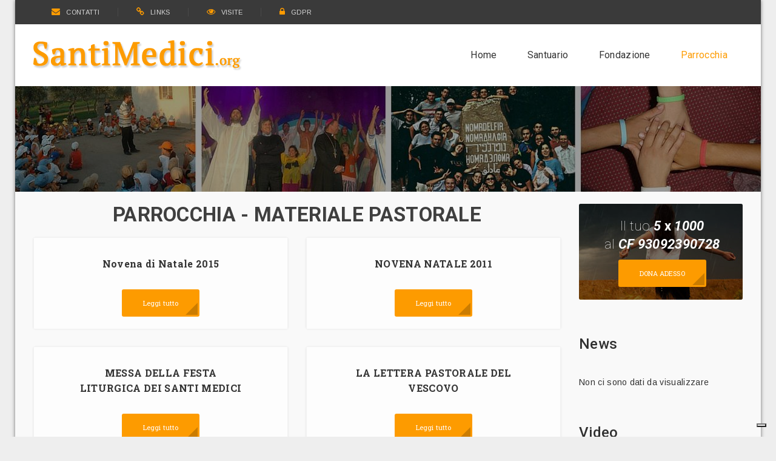

--- FILE ---
content_type: text/html; charset=UTF-8
request_url: https://santimedici.org/index.php?mod=parrocchia&smod=materiale_pastorale&m2id=6&navId=42&pg=2&start=5
body_size: 7168
content:

<!DOCTYPE html>

<head>
    <meta http-equiv="Content-Type" content="text/html; charset=utf-8" />
    <title>Materiale pastorale - Santi Medici Bitonto</title>
    <meta name="title" content="Materiale pastorale - Santi Medici Bitonto" />
    <meta name="description" content="I Santi Medici Cosma e Damiano sono detti 'Medici di Cristo', protettori di barbieri, farmacisti e medici. La città di Bitonto ne conserva le reliquie nella Basilica loro dedicata. Il sito contiene ampie informazioni sui Santi, sulla Basilica, sulla festa liturgica che si svolge nella città e sulla Fondazione Opera Santi Medici, l'associazione no-profit di assistenza e cure per malati e bisognosi, di accoglienza e inserimento sociale per immigrati e profughi" />
    <meta name="keywords" content="" />
    <meta name="viewport" content="width=device-width, initial-scale=1.0">

                        <link rel="image_src" href="https://santimedici.org/images/logo_fb.jpg" width="360" height="250" />
            <meta property="og:image" content="https://santimedici.org/images/logo_fb.jpg" width="360"
                height="250" />
                <meta property="og:title" content="Materiale pastorale - Santi Medici Bitonto" />
    <meta property="og:type" content="website" />
    <meta property="og:url" content="https://santimedici.org/index.php?mod=parrocchia&smod=materiale_pastorale&m2id=6&navId=42&pg=2&start=5" />
    <meta property="og:site_name" content="Materiale pastorale - Santi Medici Bitonto" />
    <meta property="fb:admins" content="1547136923" />
    <meta property="og:description" content="I Santi Medici Cosma e Damiano sono detti 'Medici di Cristo', protettori di barbieri, farmacisti e medici. La città di Bitonto ne conserva le reliquie nella Basilica loro dedicata. Il sito contiene ampie informazioni sui Santi, sulla Basilica, sulla festa liturgica che si svolge nella città e" />


    <!-- Styles -->
    <link href="css/bootstrap.min.css" rel="stylesheet" type="text/css" />
    <link rel="stylesheet" href="layerslider/css/layerslider.css" type="text/css">
    <link rel="stylesheet" href="css/icons.css">
    <link rel="stylesheet" href="css/slick.css">
    <link rel="stylesheet" href="css/style.css" type="text/css" />
    <link href="css/responsive.css" rel="stylesheet" type="text/css" />
    <link rel="stylesheet" type="text/css" href="css/colors/color.css" title="color1" />

    <link rel="stylesheet" href="css/system_message.css" type="text/css">
    <link rel="stylesheet" href="css/prettyPhoto.css" type="text/css">
    <link rel="stylesheet" href="css/format.css" type="text/css">
    <link rel="stylesheet" href="css/custom.css" type="text/css">
        
        <!-- Google Tag Manager -->
        <script>
            (function(w,d,s,l,i){w[l]=w[l]||[];w[l].push({'gtm.start':
            new Date().getTime(), event: 'gtm.js'
            });
            var f = d.getElementsByTagName(s)[0],
                j = d.createElement(s),
                dl = l != 'dataLayer' ? '&l=' + l : '';
            j.async = true;
            j.src =
                'https://www.googletagmanager.com/gtm.js?id=' + i + dl;
            f.parentNode.insertBefore(j, f);
            })(window, document, 'script', 'dataLayer', 'GTM-M98W627');
        </script>
        <!-- End Google Tag Manager -->
        <script type="text/javascript">
            var _iub = _iub || [];
            _iub.csConfiguration = {"invalidateConsentWithoutLog":true,"lang":"it","siteId":1542577,"consentOnContinuedBrowsing":false,"perPurposeConsent":true,"enableTcf":true,"googleAdditionalConsentMode":true,"cookiePolicyId":28901083, "banner":{ "position":"bottom","closeButtonRejects":true,"acceptButtonDisplay":true,"customizeButtonDisplay":true,"rejectButtonDisplay":true,"listPurposes":true,"explicitWithdrawal":true }};
        </script>
        <script type="text/javascript" src="//cdn.iubenda.com/cs/tcf/stub-v2.js"></script>
        <script type="text/javascript" src="//cdn.iubenda.com/cs/iubenda_cs.js" charset="UTF-8" async></script>
    
</head>

<body itemscope style="background:#eee;">
    <noscript>
        <div style="width:100%;text-align: center; background:yellow; padding: 10px 0">
            <h3>Attenzione!</h3>
            <p>
                Per poter continuare con la navigazione del sito è necessario attivare il <strong>supporto ai
                    javascript</strong>.<br /><br />
                Se lo hai appena fatto <a href="index.htm"><br />
                    <button class="btn btn-primary" type="button">clicca qui per continuare</button></a>
            </p>
        </div>
    </noscript>
    <!-- Google Tag Manager (noscript) -->
    <noscript><iframe src="https://www.googletagmanager.com/ns.html?id=GTM-M98W627" height="0" width="0"
            style="display:none;visibility:hidden"></iframe></noscript>
    <!-- End Google Tag Manager (noscript) -->
    <div id="mainbox" class="theme-layout boxed">

        <header class="stick">
    <div class="topbar dark">
        <div class="container">
           <ul class="inline-list">
                <li><a itemprop="url" href="index.php?mod=contatti&m2id=46&navId=46" title="contatti"><i class="fa fa-envelope"></i>CONTATTI</a></li>
                <li><a itemprop="url" href="index.php?mod=links&m2id=47&navId=47" title="links"><i class="fa fa-link"></i>LINKS</a></li>
                <li><a itemprop="url" href="index.php?mod=visite&m2id=50&navId=50" title="visite"><i class="fa fa-eye"></i>VISITE</a></li>
                <li><a itemprop="url" href="index.php?mod=gdpr&m2id=61&navId=61" title="visite"><i class="fa fa-lock"></i>GDPR</a></li>
            </ul><!-- Address -->
        </div>
    </div><!-- Top Bar -->
    <div class="menu">
        <div class="container">
            <div class="logo"><a itemprop="url" href="index.php?mod=home&m2id=3&navId=3" title=""><img itemprop="image" src="images/logo.png" alt="" /></a></div>
            <nav>
                <ul>
                                              
                                                                         <li class=" ">
                              
                                <a itemprop="url" href='index.php?mod=home&amp;m2id=3&amp;navId=3'  title="Home">Home</a>               
                                                        </li>                                                     
                                                                         <li class=" menu-item-has-children  ">
                                                             <a itemprop="url" href='index.php?mod=static_content&m2id=4&navId=9' title="Santuario">Santuario</a>
                                                        <ul>                                                     
                                                                         <li class=" ">
                              
                                <a itemprop="url" href='index.php?mod=static_content&amp;m2id=2&amp;navId=9'  title="Storia">Storia</a>               
                                                        </li>                                                     
                                                                         <li class=" ">
                              
                                <a itemprop="url" href='index.php?mod=static_content&amp;m2id=2&amp;navId=18'  title="Parroco-Rettore">Parroco-Rettore</a>               
                                                        </li>                                                     
                                                                         <li class=" ">
                              
                                <a itemprop="url" href='index.php?mod=santuario&smod=festa&amp;m2id=2&amp;navId=10'  title="Festa">Festa</a>               
                                                        </li>                                                     
                                                                         <li class=" ">
                              
                                <a itemprop="url" href='index.php?mod=santuario&smod=eco&amp;m2id=2&amp;navId=11'  title="Eco Santi Medici">Eco Santi Medici</a>               
                                                        </li>                                                     
                                                                         <li class=" ">
                              
                                <a itemprop="url" href='index.php?mod=static_content&amp;m2id=2&amp;navId=12'  title="Negozio">Negozio</a>               
                                                        </li>                                                     
                                                                         <li class=" ">
                              
                                <a itemprop="url" href='index.php?mod=static_content&amp;m2id=4&amp;navId=13'  title="Offerte">Offerte</a>               
                                                        </li>                                                     
                                                                         <li class=" ">
                              
                                <a itemprop="url" href='index.php?mod=static_content&amp;m2id=4&amp;navId=14'  title="Orario celebrazioni">Orario celebrazioni</a>               
                                                        </li>                                                     
                                                                         <li class=" ">
                              
                                <a itemprop="url" href='index.php?mod=santuario&smod=preghiere&amp;m2id=4&amp;navId=15'  title="Preghiere">Preghiere</a>               
                                                        </li>                                                     
                                                                         <li class=" menu-item-has-children  ">
                              
                                <a itemprop="url" href='index.php?mod=static_content&amp;m2id=4&amp;navId=51'  title="Parroci-Rettori emeriti">Parroci-Rettori emeriti</a>               
                                                        <ul>                                                     
                                                                         <li class=" ">
                              
                                <a itemprop="url" href='index.php?mod=static_content&amp;m2id=51&amp;navId=65'  title="Mons. Francesco Savino">Mons. Francesco Savino</a>               
                                                        </li>                                                     
                                                                         <li class=" ">
                              
                                <a itemprop="url" href='index.php?mod=static_content&amp;m2id=51&amp;navId=66'  title="MONS. VITO PICCINONNA">MONS. VITO PICCINONNA</a>               
                                                        </li>                            </ul>                         
                                                                         <li class=" ">
                              
                                <a itemprop="url" href='index.php?mod=static_content&amp;m2id=4&amp;navId=16'  title="Organi sociali">Organi sociali</a>               
                                                        </li>                            </ul>                         
                                                                         <li class=" menu-item-has-children  ">
                                                             <a itemprop="url" href='index.php?mod=static_content&m2id=5&navId=17' title="Fondazione">Fondazione</a>
                                                        <ul>                                                     
                                                                         <li class=" ">
                              
                                <a itemprop="url" href='index.php?mod=static_content&amp;m2id=5&amp;navId=17'  title="Storia e finalità">Storia e finalità</a>               
                                                        </li>                                                     
                                                                         <li class=" menu-item-has-children  ">
                                                             <a itemprop="url" href='#' title="Area Socio-Assistenziale">Area Socio-Assistenziale</a>
                                                        <ul>                                                     
                                                                         <li class=" ">
                              
                                <a itemprop="url" href='index.php?mod=static_content&amp;m2id=19&amp;navId=26'  title="Casa Alloggio">Casa Alloggio</a>               
                                                        </li>                                                     
                                                                         <li class=" ">
                              
                                <a itemprop="url" href='index.php?mod=static_content&amp;m2id=19&amp;navId=27'  title="Accoglienza">Accoglienza</a>               
                                                        </li>                                                     
                                                                         <li class=" ">
                              
                                <a itemprop="url" href='index.php?mod=static_content&amp;m2id=19&amp;navId=28'  title="Mensa">Mensa</a>               
                                                        </li>                                                     
                                                                         <li class=" ">
                              
                                <a itemprop="url" href='index.php?mod=static_content&amp;m2id=19&amp;navId=29'  title="Un tetto per tutti">Un tetto per tutti</a>               
                                                        </li>                                                     
                                                                         <li class=" ">
                              
                                <a itemprop="url" href='index.php?mod=static_content&amp;m2id=19&amp;navId=30'  title="Centro di ascolto">Centro di ascolto</a>               
                                                        </li>                            </ul>                         
                                                                         <li class=" menu-item-has-children  ">
                                                             <a itemprop="url" href='#' title="Area Sanitaria">Area Sanitaria</a>
                                                        <ul>                                                     
                                                                         <li class=" ">
                              
                                <a itemprop="url" href='index.php?mod=static_content&amp;m2id=20&amp;navId=32'  title="Hospice">Hospice</a>               
                                                        </li>                                                     
                                                                         <li class=" ">
                              
                                <a itemprop="url" href='index.php?mod=static_content&amp;m2id=20&amp;navId=33'  title="Assistenza domiciliare">Assistenza domiciliare</a>               
                                                        </li>                            </ul>                         
                                                                         <li class=" menu-item-has-children  ">
                                                             <a itemprop="url" href='#' title="Area Educazionale-Culturale">Area Educazionale-Culturale</a>
                                                        <ul>                                                     
                                                                         <li class=" ">
                              
                                <a itemprop="url" href='index.php?mod=static_content&amp;m2id=21&amp;navId=34'  title="Sostegno scolastico">Sostegno scolastico</a>               
                                                        </li>                                                     
                                                                         <li class=" ">
                              
                                <a itemprop="url" href='index.php?mod=fondazione&smod=auditorium&amp;m2id=21&amp;navId=35'  title="Auditorium">Auditorium</a>               
                                                        </li>                                                     
                                                                         <li class=" ">
                              
                                <a itemprop="url" href='index.php?mod=static_content&amp;m2id=21&amp;navId=36'  title="Formazione">Formazione</a>               
                                                        </li>                            </ul>                         
                                                                         <li class=" ">
                              
                                <a itemprop="url" href='index.php?mod=fondazione&smod=serviziocivile&amp;m2id=5&amp;navId=22'  title="Servizio civile">Servizio civile</a>               
                                                        </li>                                                     
                                                                         <li class=" ">
                              
                                <a itemprop="url" href='index.php?mod=static_content&amp;m2id=5&amp;navId=23'  title="Premio Nazionale di Medicina">Premio Nazionale di Medicina</a>               
                                                        </li>                                                     
                                                                         <li class=" ">
                              
                                <a itemprop="url" href='index.php?mod=static_content&amp;m2id=5&amp;navId=24'  title="Donazioni">Donazioni</a>               
                                                        </li>                                                     
                                                                         <li class=" ">
                              
                                <a itemprop="url" href='index.php?mod=static_content&amp;m2id=5&amp;navId=25'  title="Organi sociali">Organi sociali</a>               
                                                        </li>                                                     
                                                                         <li class=" ">
                              
                                <a itemprop="url" href='index.php?mod=fondazione&smod=relazioni&amp;m2id=5&amp;navId=53'  title="Bilanci e Relazioni annuali">Bilanci e Relazioni annuali</a>               
                                                        </li>                                                     
                                                                         <li class=" ">
                              
                                <a itemprop="url" href='index.php?mod=static_content&amp;m2id=5&amp;navId=64'  title="RENDICONTAZIONE 5 PER MILLE">RENDICONTAZIONE 5 PER MILLE</a>               
                                                        </li>                                                     
                                                                         <li class=" ">
                              
                                <a itemprop="url" href='index.php?mod=static_content&amp;m2id=5&amp;navId=60'  title="ADEMPIMENTI Legge 124 del 2017">ADEMPIMENTI Legge 124 del 2017</a>               
                                                        </li>                                                     
                                                                         <li class=" ">
                              
                                <a itemprop="url" href='index.php?mod=static_content&amp;m2id=5&amp;navId=67'  title="Gestione Privacy">Gestione Privacy</a>               
                                                        </li>                            </ul>                         
                                                                         <li class=" menu-item-has-children  active   toleft">
                                                             <a itemprop="url" href='index.php?mod=static_content&m2id=6&navId=37' title="Parrocchia">Parrocchia</a>
                                                        <ul>                                                     
                                                                         <li class=" ">
                              
                                <a itemprop="url" href='index.php?mod=static_content&amp;m2id=6&amp;navId=37'  title="Parrocchia">Parrocchia</a>               
                                                        </li>                                                     
                                                                         <li class=" ">
                                                             <a itemprop="url" href='index.php?mod=static_content&m2id=4&navId=18' title="Parroco-Rettore">Parroco-Rettore</a>
                                                        </li>                                                     
                                                                         <li class=" menu-item-has-children  ">
                              
                                <a itemprop="url" href='index.php?mod=static_content&amp;m2id=6&amp;navId=39'  title="Collaboratori Parrocchiali">Collaboratori Parrocchiali</a>               
                                                        <ul>                                                     
                                                                         <li class=" ">
                              
                                <a itemprop="url" href='index.php?mod=parrocchia&smod=materiale_pastorale&amp;m2id=6&amp;navId=42'  title="Materiale pastorale">Materiale pastorale</a>               
                                                        </li>                                                     
                                                                         <li class=" ">
                              
                                <a itemprop="url" href='index.php?mod=static_content&amp;m2id=6&amp;navId=40'  title="Consiglio pastorale">Consiglio pastorale</a>               
                                                        </li>                                                     
                                                                         <li class=" ">
                              
                                <a itemprop="url" href='index.php?mod=parrocchia&smod=attivita&amp;m2id=6&amp;navId=41'  title="Attività">Attività</a>               
                                                        </li>                            </ul>                         
                                                                         <li class="  toleft">
                              
                                <a itemprop="url" href='index.php?mod=news&amp;m2id=7&amp;navId=7'  title="News">News</a>               
                                                        </li>                                                     
                                                                         <li class="  toleft">
                              
                                <a itemprop="url" href='index.php?mod=multimedia&amp;m2id=8&amp;navId=8'  title="Multimedia">Multimedia</a>               
                                                        </li>                                                     
                                    </ul>
            </nav>
        </div>
    </div><!-- Menu -->
</header><!-- Header -->
<div id="responsive-header">
    <div class="topbar">
        <ul class="inline-list">
            <li><a itemprop="url" href="index.php?mod=contatti&m2id=46&navId=46" title=""><i class="fa fa-envelope"></i>CONTATTI</a></li>
            <li><a itemprop="url" href="index.php?mod=links&m2id=47&navId=47" title=""><i class="fa fa-link"></i>LINKS</a></li>
        </ul><!-- Address -->
    </div>
    <div id="responsive-menu">
        <span class="show-topbar"><i class="fa fa-angle-double-down"></i></span>
        <div class="logo"><a itemprop="url" href="index.php?mod=home&m2id=3&navId=3" title=""><img itemprop="image" src="images/logo-white.png" alt="" /></a></div>
        <span class="open-menu"><i class="fa fa-align-justify"></i></span>
        <div class="menu-links">
                <ul>
                                              
                                                                         <li class="">
                              
                                <a itemprop="url" href='index.php?mod=home&amp;m2id=3&amp;navId=3'  title="Home">Home</a>               
                                                        </li>                                                     
                                                                         <li class=" menu-item-has-children ">
                                                             <a itemprop="url" href='index.php?mod=static_content&m2id=4&navId=9' title="Santuario">Santuario</a>
                                                        <ul>                                                     
                                                                         <li class="">
                              
                                <a itemprop="url" href='index.php?mod=static_content&amp;m2id=4&amp;navId=9'  title="Storia">Storia</a>               
                                                        </li>                                                     
                                                                         <li class="">
                              
                                <a itemprop="url" href='index.php?mod=static_content&amp;m2id=4&amp;navId=18'  title="Parroco-Rettore">Parroco-Rettore</a>               
                                                        </li>                                                     
                                                                         <li class="">
                              
                                <a itemprop="url" href='index.php?mod=santuario&smod=festa&amp;m2id=4&amp;navId=10'  title="Festa">Festa</a>               
                                                        </li>                                                     
                                                                         <li class="">
                              
                                <a itemprop="url" href='index.php?mod=santuario&smod=eco&amp;m2id=4&amp;navId=11'  title="Eco Santi Medici">Eco Santi Medici</a>               
                                                        </li>                                                     
                                                                         <li class="">
                              
                                <a itemprop="url" href='index.php?mod=static_content&amp;m2id=4&amp;navId=12'  title="Negozio">Negozio</a>               
                                                        </li>                                                     
                                                                         <li class="">
                              
                                <a itemprop="url" href='index.php?mod=static_content&amp;m2id=4&amp;navId=13'  title="Offerte">Offerte</a>               
                                                        </li>                                                     
                                                                         <li class="">
                              
                                <a itemprop="url" href='index.php?mod=static_content&amp;m2id=4&amp;navId=14'  title="Orario celebrazioni">Orario celebrazioni</a>               
                                                        </li>                                                     
                                                                         <li class="">
                              
                                <a itemprop="url" href='index.php?mod=santuario&smod=preghiere&amp;m2id=4&amp;navId=15'  title="Preghiere">Preghiere</a>               
                                                        </li>                                                     
                                                                         <li class=" menu-item-has-children ">
                              
                                <a itemprop="url" href='index.php?mod=static_content&amp;m2id=51&amp;navId=51'  title="Parroci-Rettori emeriti">Parroci-Rettori emeriti</a>               
                                                        <ul>                                                     
                                                                         <li class="">
                              
                                <a itemprop="url" href='index.php?mod=static_content&amp;m2id=51&amp;navId=65'  title="Mons. Francesco Savino">Mons. Francesco Savino</a>               
                                                        </li>                                                     
                                                                         <li class="">
                              
                                <a itemprop="url" href='index.php?mod=static_content&amp;m2id=51&amp;navId=66'  title="MONS. VITO PICCINONNA">MONS. VITO PICCINONNA</a>               
                                                        </li>                            </ul>                         
                                                                         <li class="">
                              
                                <a itemprop="url" href='index.php?mod=static_content&amp;m2id=51&amp;navId=16'  title="Organi sociali">Organi sociali</a>               
                                                        </li>                            </ul>                         
                                                                         <li class=" menu-item-has-children ">
                                                             <a itemprop="url" href='index.php?mod=static_content&m2id=5&navId=17' title="Fondazione">Fondazione</a>
                                                        <ul>                                                     
                                                                         <li class="">
                              
                                <a itemprop="url" href='index.php?mod=static_content&amp;m2id=5&amp;navId=17'  title="Storia e finalità">Storia e finalità</a>               
                                                        </li>                                                     
                                                                         <li class=" menu-item-has-children ">
                                                             <a itemprop="url" href='#' title="Area Socio-Assistenziale">Area Socio-Assistenziale</a>
                                                        <ul>                                                     
                                                                         <li class="">
                              
                                <a itemprop="url" href='index.php?mod=static_content&amp;m2id=19&amp;navId=26'  title="Casa Alloggio">Casa Alloggio</a>               
                                                        </li>                                                     
                                                                         <li class="">
                              
                                <a itemprop="url" href='index.php?mod=static_content&amp;m2id=19&amp;navId=27'  title="Accoglienza">Accoglienza</a>               
                                                        </li>                                                     
                                                                         <li class="">
                              
                                <a itemprop="url" href='index.php?mod=static_content&amp;m2id=19&amp;navId=28'  title="Mensa">Mensa</a>               
                                                        </li>                                                     
                                                                         <li class="">
                              
                                <a itemprop="url" href='index.php?mod=static_content&amp;m2id=19&amp;navId=29'  title="Un tetto per tutti">Un tetto per tutti</a>               
                                                        </li>                                                     
                                                                         <li class="">
                              
                                <a itemprop="url" href='index.php?mod=static_content&amp;m2id=19&amp;navId=30'  title="Centro di ascolto">Centro di ascolto</a>               
                                                        </li>                            </ul>                         
                                                                         <li class=" menu-item-has-children ">
                                                             <a itemprop="url" href='#' title="Area Sanitaria">Area Sanitaria</a>
                                                        <ul>                                                     
                                                                         <li class="">
                              
                                <a itemprop="url" href='index.php?mod=static_content&amp;m2id=20&amp;navId=32'  title="Hospice">Hospice</a>               
                                                        </li>                                                     
                                                                         <li class="">
                              
                                <a itemprop="url" href='index.php?mod=static_content&amp;m2id=20&amp;navId=33'  title="Assistenza domiciliare">Assistenza domiciliare</a>               
                                                        </li>                            </ul>                         
                                                                         <li class=" menu-item-has-children ">
                                                             <a itemprop="url" href='#' title="Area Educazionale-Culturale">Area Educazionale-Culturale</a>
                                                        <ul>                                                     
                                                                         <li class="">
                              
                                <a itemprop="url" href='index.php?mod=static_content&amp;m2id=21&amp;navId=34'  title="Sostegno scolastico">Sostegno scolastico</a>               
                                                        </li>                                                     
                                                                         <li class="">
                              
                                <a itemprop="url" href='index.php?mod=fondazione&smod=auditorium&amp;m2id=21&amp;navId=35'  title="Auditorium">Auditorium</a>               
                                                        </li>                                                     
                                                                         <li class="">
                              
                                <a itemprop="url" href='index.php?mod=static_content&amp;m2id=21&amp;navId=36'  title="Formazione">Formazione</a>               
                                                        </li>                            </ul>                         
                                                                         <li class="">
                              
                                <a itemprop="url" href='index.php?mod=fondazione&smod=serviziocivile&amp;m2id=21&amp;navId=22'  title="Servizio civile">Servizio civile</a>               
                                                        </li>                                                     
                                                                         <li class="">
                              
                                <a itemprop="url" href='index.php?mod=static_content&amp;m2id=21&amp;navId=23'  title="Premio Nazionale di Medicina">Premio Nazionale di Medicina</a>               
                                                        </li>                                                     
                                                                         <li class="">
                              
                                <a itemprop="url" href='index.php?mod=static_content&amp;m2id=21&amp;navId=24'  title="Donazioni">Donazioni</a>               
                                                        </li>                                                     
                                                                         <li class="">
                              
                                <a itemprop="url" href='index.php?mod=static_content&amp;m2id=21&amp;navId=25'  title="Organi sociali">Organi sociali</a>               
                                                        </li>                                                     
                                                                         <li class="">
                              
                                <a itemprop="url" href='index.php?mod=fondazione&smod=relazioni&amp;m2id=21&amp;navId=53'  title="Bilanci e Relazioni annuali">Bilanci e Relazioni annuali</a>               
                                                        </li>                                                     
                                                                         <li class="">
                              
                                <a itemprop="url" href='index.php?mod=static_content&amp;m2id=21&amp;navId=64'  title="RENDICONTAZIONE 5 PER MILLE">RENDICONTAZIONE 5 PER MILLE</a>               
                                                        </li>                                                     
                                                                         <li class="">
                              
                                <a itemprop="url" href='index.php?mod=static_content&amp;m2id=21&amp;navId=60'  title="ADEMPIMENTI Legge 124 del 2017">ADEMPIMENTI Legge 124 del 2017</a>               
                                                        </li>                                                     
                                                                         <li class="">
                              
                                <a itemprop="url" href='index.php?mod=static_content&amp;m2id=21&amp;navId=67'  title="Gestione Privacy">Gestione Privacy</a>               
                                                        </li>                            </ul>                         
                                                                         <li class=" menu-item-has-children  active ">
                                                             <a itemprop="url" href='index.php?mod=static_content&m2id=6&navId=37' title="Parrocchia">Parrocchia</a>
                                                        <ul>                                                     
                                                                         <li class="">
                              
                                <a itemprop="url" href='index.php?mod=static_content&amp;m2id=6&amp;navId=37'  title="Parrocchia">Parrocchia</a>               
                                                        </li>                                                     
                                                                         <li class="">
                                                             <a itemprop="url" href='index.php?mod=static_content&m2id=4&navId=18' title="Parroco-Rettore">Parroco-Rettore</a>
                                                        </li>                                                     
                                                                         <li class=" menu-item-has-children ">
                              
                                <a itemprop="url" href='index.php?mod=static_content&amp;m2id=39&amp;navId=39'  title="Collaboratori Parrocchiali">Collaboratori Parrocchiali</a>               
                                                        <ul>                                                     
                                                                         <li class="">
                              
                                <a itemprop="url" href='index.php?mod=parrocchia&smod=materiale_pastorale&amp;m2id=39&amp;navId=42'  title="Materiale pastorale">Materiale pastorale</a>               
                                                        </li>                                                     
                                                                         <li class="">
                              
                                <a itemprop="url" href='index.php?mod=static_content&amp;m2id=39&amp;navId=40'  title="Consiglio pastorale">Consiglio pastorale</a>               
                                                        </li>                                                     
                                                                         <li class="">
                              
                                <a itemprop="url" href='index.php?mod=parrocchia&smod=attivita&amp;m2id=39&amp;navId=41'  title="Attività">Attività</a>               
                                                        </li>                            </ul>                         
                                                                         <li class="">
                              
                                <a itemprop="url" href='index.php?mod=news&amp;m2id=7&amp;navId=7'  title="News">News</a>               
                                                        </li>                                                     
                                                                         <li class="">
                              
                                <a itemprop="url" href='index.php?mod=multimedia&amp;m2id=8&amp;navId=8'  title="Multimedia">Multimedia</a>               
                                                        </li>                                                     
                                    </ul>
        </div>
    </div><!-- Responsive Menu -->
</div><!-- Responsive Header -->  
        <div class="page-top">
            <div class="container">
                <div class="page-title">
                    <div style="background: url(images/testata-parrocchia.jpg) no-repeat scroll 50% top;"
                        class="parallax scrolly-invisible"></div><!-- PARALLAX BACKGROUND IMAGE -->
                </div><!-- Page Title -->
            </div>
        </div><!-- Page Top -->

        <section>
            <div class="block gray paddingTop20">
                <div class="container">
                    <div class="row">

                        <div class="col-md-9 column">
                                                            <div class="title marginBottom20">
                                    <h2>PARROCCHIA - MATERIALE PASTORALE</h2>
                                </div>
                                                                    <div class="products-list">
    <div class="row">

            <div id="integraBodyContent">  
            
            </div>

                                
                    <div class="col-md-6">
                        <div class="product" itemscope itemtype="http://schema.org/BlogPosting">

                            <div class="blog-detail">
                                <h3 itemprop="headline"><a itemprop="url" href="index.php?mod=parrocchia&smod=materiale_pastorale&m2id=6&navId=42&idp=8" title="Novena di Natale 2015">Novena di Natale 2015</a></h3>
                                <a class="theme-btn marginBottom20" href="index.php?mod=parrocchia&smod=materiale_pastorale&m2id=6&navId=42&idp=8" title="Leggi tutto" itemprop="url">Leggi tutto</a>
                            </div>
                        </div><!-- Blog Post -->
                    </div>
                                       
                            
                    <div class="col-md-6">
                        <div class="product" itemscope itemtype="http://schema.org/BlogPosting">

                            <div class="blog-detail">
                                <h3 itemprop="headline"><a itemprop="url" href="index.php?mod=parrocchia&smod=materiale_pastorale&m2id=6&navId=42&idp=7" title="NOVENA NATALE 2011">NOVENA NATALE 2011</a></h3>
                                <a class="theme-btn marginBottom20" href="index.php?mod=parrocchia&smod=materiale_pastorale&m2id=6&navId=42&idp=7" title="Leggi tutto" itemprop="url">Leggi tutto</a>
                            </div>
                        </div><!-- Blog Post -->
                    </div>
                    <div class="clear"></div>                   
                            
                    <div class="col-md-6">
                        <div class="product" itemscope itemtype="http://schema.org/BlogPosting">

                            <div class="blog-detail">
                                <h3 itemprop="headline"><a itemprop="url" href="index.php?mod=parrocchia&smod=materiale_pastorale&m2id=6&navId=42&idp=3" title="MESSA DELLA FESTA LITURGICA DEI SANTI MEDICI">MESSA DELLA FESTA LITURGICA DEI SANTI MEDICI</a></h3>
                                <a class="theme-btn marginBottom20" href="index.php?mod=parrocchia&smod=materiale_pastorale&m2id=6&navId=42&idp=3" title="Leggi tutto" itemprop="url">Leggi tutto</a>
                            </div>
                        </div><!-- Blog Post -->
                    </div>
                                       
                            
                    <div class="col-md-6">
                        <div class="product" itemscope itemtype="http://schema.org/BlogPosting">

                            <div class="blog-detail">
                                <h3 itemprop="headline"><a itemprop="url" href="index.php?mod=parrocchia&smod=materiale_pastorale&m2id=6&navId=42&idp=2" title="LA LETTERA PASTORALE DEL VESCOVO">LA LETTERA PASTORALE DEL VESCOVO</a></h3>
                                <a class="theme-btn marginBottom20" href="index.php?mod=parrocchia&smod=materiale_pastorale&m2id=6&navId=42&idp=2" title="Leggi tutto" itemprop="url">Leggi tutto</a>
                            </div>
                        </div><!-- Blog Post -->
                    </div>
                    <div class="clear"></div>                   
             
    </div>
    
            <div class='row'><div class='col-md-12'><nav><ul class='pagination'><li><a href='http://santimedici.org/index.php?mod=parrocchia&smod=materiale_pastorale&m2id=6&navId=42&pg=1&start=0' aria-label='Precedente'> < </a></li><li><a href='http://santimedici.org/index.php?mod=parrocchia&smod=materiale_pastorale&m2id=6&navId=42&pg=1&start=0' title='vai a pagina 1'>1</a></li><li class='active'><a href='#' title='vai a pagina 2'>2</a></li></ul></nav></div></div>
    

</div>

                                                                                        </div>

                                                    <aside class="col-md-3 sidebar column">
    <div class="widget">
        <div class="volunteer center">
            <img itemprop="image" src="images/volunteer2.jpg" alt="" />
            <div class="volunteer-overlay">
                <div class="volunteer-inner">
                    <span>Il tuo <strong><i>5</i> x <i>1000</i></strong>
                    <br />al <strong><i>CF 93092390728</i></strong></span>
                    <a itemprop="url" class="theme-btn margin0" href="index.php?mod=static_content&m2id=49&navId=49" title="">Dona adesso</a>
                </div>
            </div>
        </div><!-- Become A Volunteer -->
    </div><!-- Widget -->

    <div class="widget">
        <div class="widget-title"><h4>News</h4></div>                        
        <div class="blog-widget">
                            Non ci sono dati da visualizzare
                       
        </div><!-- Blog Widget -->
    </div><!-- Widget -->
    
    <div class="widget">
        <div class="widget-title"><h4>Video</h4></div>
        <div class="video-widget">
            <img itemprop="image" src="https://img.youtube.com/vi/xH0iFWkKYow/0.jpg" alt="o Spirito è novità. Quale Chiesa per l'oggi? Incontro Meditazione a cura di Paolo Curtaz." />
            <div class="video-layer lightbox">
                <a itemprop="url"  href="index.php?mod=multimedia&m2id=8&navId=8&idp=76" title=""><img itemprop="image" src="images/video-icon.png" alt="o Spirito è novità. Quale Chiesa per l'oggi? Incontro Meditazione a cura di Paolo Curtaz." /></a>
                <h6>o Spirito è novità. Quale Chiesa per l'oggi? Incontro Meditazione a cura di Paolo Curtaz.</h6>
            </div>
        </div>  
    </div>

</aside><!-- Sidebar -->                                             </div>
                </div>
            </div>
        </section>

         
<footer>
    <div class="parallax-footer" style="background:url(images/parallax6.jpg) repeat scroll 50% 0px;" data-velocity="-.1"></div><!-- PARALLAX BACKGROUND IMAGE -->                
    <div class="block">
        <div class="container">
            <div class="footer-widgets">
                <div class="row">
                    <div class="col-md-12 column">
                        <div class="widget">      
                            <div class="contact-widget">
                                <h5 class="margin0">Santi Medici</h5><br class="clear">
                                <p class="marginTop5"><i class="fa fa-map-marker"></i> <strong>Santuario e Basilica</strong> Piazza XXVI Maggio 1734 - 70032 - Bitonto <i class="fa fa-phone"></i>+39 080 3751236 <i class="fa fa-envelope"></i><a href="&#109;&#97;&#105;&#108;&#116;&#111;&#58;%62%61%73%69%6c%69%63%61@%73%61%6e%74%69%6d%65%64%69%63%69.%6f%72%67" >&#x62;&#x61;&#x73;&#x69;&#x6c;&#x69;&#x63;&#x61;&#x40;&#x73;&#x61;&#x6e;&#x74;&#x69;&#x6d;&#x65;&#x64;&#x69;&#x63;&#x69;&#x2e;&#x6f;&#x72;&#x67;</a></p>
                                <p><i class="fa fa-map-marker"></i> <strong>Fondazione</strong> P.zza A. Marena 34 - 70032 - Bitonto <i class="fa fa-phone"></i>+39 080 3715025 <i class="fa fa-envelope"></i><a href="&#109;&#97;&#105;&#108;&#116;&#111;&#58;%66%6f%6e%64%61%7a%69%6f%6e%65@%73%61%6e%74%69%6d%65%64%69%63%69.%6f%72%67" >&#x66;&#x6f;&#x6e;&#x64;&#x61;&#x7a;&#x69;&#x6f;&#x6e;&#x65;&#x40;&#x73;&#x61;&#x6e;&#x74;&#x69;&#x6d;&#x65;&#x64;&#x69;&#x63;&#x69;&#x2e;&#x6f;&#x72;&#x67;</a></p>
                                
                            </div><!-- Contact Widget -->
                        </div>
                    </div>
                </div>
            </div>
        </div>
    </div>
    <div class="footer-bar">
        <div class="container">
            <div class="row">
                <div class="col-md-7 column">
                    <div class="newsletter-signup">
                        <h4 class="footer-bar-title">Iscriviti alla <span>Newsletter</span></h4>
                        
                            <script type="text/javascript">
                                function controllaCampiSearch() {
                                    if(document.forms['newsletter'].elements['email'].value=="") {
                                        alert("Inserire l'indirizzo e-mail");
                                        return false;
                                    }
                                    else if(document.forms['newsletter']['autorizzo_privacy'].checked == false) {
                                        alert("Accettare la privacy policy");
                                        return false;
                                    }
                                }
                            </script>
                         
                        <form method="post" action="#" name="newsletter" id="newsletter"  onsubmit="return controllaCampiSearch();">
                        <input class="noborder" name="mod" value="newsletter_registration" type="hidden" />
                        <input name="email" type="text" value="" placeholder="Inserisci la tua Email" size="40"  onclick="this.value=''" />
                        <button class="theme-btn" type="submit">ISCRIVITI</button>

                         <div class="alignleft" style="width: 100px"><input name="operazione" type="radio" value="iscrizione" checked="checked" class="noborder checkbox" />  iscriviti</div>
                         <div class="alignleft" style="width: 100px"><input name="operazione" type="radio" value="rimozione" class="noborder checkbox" />  rimuoviti</div>
                         <div class="alignleft" style="width: 100%">
                            <input style="margin-right: 10px;" class="checkbox required" type="checkbox" name="autorizzo_privacy" id="autorizzo_privacy" value="S"   /> Ho letto l'<a href="https://www.iubenda.com/privacy-policy/28901083" target="_blank"><strong>informativa privacy</strong></a> e acconsento alla memorizzazione dei miei dati nel vostro archivio secondo quanto stabilito dal regolamento europeo per la protezione dei dati personali n. 679/2016, GDPR.
                        </div>
                        </form>
                        
                    </div><!-- Newsletter Signup -->
                </div>
                <div class="col-md-5 column">
                    <div class="footer-social-btns">
                        <h4 class="footer-bar-title">Seguici <span>Su</span></h4>
                        <div class="social">
                            <a itemprop="url" href="https://twitter.com/Santi_Medici" title="twitter" target="_blank"><i class="fa fa-twitter"></i></a>
                            <a itemprop="url" href="https://www.facebook.com/basilicaparrocchiasantuario.santimedici" title="facebook" target="_blank"><i class="fa fa-facebook"></i></a>
                            <a itemprop="url" href="https://www.youtube.com/channel/UCJv2rrUBiv35UecSg93w5lA" title="youtube" target="_blank"><i class="fa fa-youtube-play"></i></a>
                                                    </div><!-- Social -->
                    </div>
                </div>
            </div>
        </div>
    </div><!-- Footer Bar -->
    <div class="bottom-bar">
        <div class="container">
            <div class="row">
                <div class="col-md-6 column">
                    <p class="textleft">&copy; 2015 Santi Medici - CF 93092390728 -  P.Iva 05278590723 </p>
                    
                        <a href="https://www.iubenda.com/privacy-policy/28901083" class="iubenda-white no-brand iubenda-embed" target="_blank" title="Privacy Policy ">Privacy Policy</a>
                        <a href="https://www.iubenda.com/privacy-policy/28901083/cookie-policy" class="iubenda-white no-brand iubenda-embed" target="_blank" title="Cookie Policy ">Cookie Policy</a>
                    
                     <p class="textleft">  <a href="https://gdpr.privacymaker.it/dsar/8e366ba2-e88a-4500-8b76-e99592c9c155" class="iubenda-white no-brand iubenda-embed" target="_blank" title="Esercizio dei diritti ">Esercizio dei diritti</a></p>
                </div>
                <div class="col-md-6 column">
                    <p>Powered by <a href="http://www.comma3.com" target="_blank" title="Consulenza internet, web design e web marketing - Comma3 Bari">
                     Comma3 <img src="/images/logo_firmacomma3.png" alt="Consulenza internet, web design e web marketing - Comma3 Bari" width="23" height="8" style="vertical-align: middle;" /><sup> &reg; </sup></a></p>
                </div>
            </div>
        </div>
    </div>
</footer>
    </div><!-- Theme Layout -->



    <!-- SCRIPTS-->
    <script type="text/javascript" src="js/modernizr.custom.17475.js"></script>
    <script src="js/jquery-2.1.4.js" type="text/javascript"></script>
    <script src="js/bootstrap.min.js"></script>
        <script src="js/jquery.scrolly.js"></script>
    <script src="js/jquery.knob.js"></script>
    <script src="js/slick.min.js"></script>
    <script src="js/jquery.plugin.min.js"></script>
    <script type="text/javascript" src="js/froogaloop.min.js"></script>
    <script src="js/select2.min.js"></script>
    <script src="js/enscroll-0.5.2.min.js"></script>

    
        <script>
            jQuery(document).ready(function($) {

                /*=================== Toggle Header ===================*/
                (function() {
                    var toggles = document.querySelectorAll(".c-hamburger");
                    for (var i = toggles.length - 1; i >= 0; i--) {
                        var toggle = toggles[i];
                        toggleHandler(toggle);
                    };

                    function toggleHandler(toggle) {
                        toggle.addEventListener("click", function(e) {
                            e.preventDefault();
                            (this.classList.contains("is-active") === true) ? this.classList.remove(
                                "is-active"): this.classList.add("is-active");
                        });
                    }

                })();


            });
        </script>
    
    <script src="js/jquery.prettySocial.min.js"></script>
    <script src="js/jquery.prettyPhoto.js"></script>
    <script src="js/script.js"></script>
    <script src="js/function.js"></script>

    
    </body>

--- FILE ---
content_type: text/css
request_url: https://santimedici.org/css/style.css
body_size: 26678
content:
/*** ======= // TABLE OF CONTENT // ============================
1. General Styling
2. Cross Browser Compatibility
3. Header
4. Sticky Header
5. Responsive Header
6. Signup And Login Form Popup
7. Slider
8. Urgent Cause
9. Title
10. Video
11. Events Toggle
12. Upcoming Eventbar
13. Volunteer
14. Needed Donations
15. Join Us Parallax
16. Counters
17. Blog Detail Page
18. Comments Thread
19. Cause Single Page
20. Special Services
21. Services Carousel
22. Who We Are
23. Help Needed
24. Products
25. Fancy Projects
26. Clients Testimonial
27. Urgent Parallax
28. Causes Carousel
29. Parallax Banner
30. Successful Stories
31. Projects Carousel
32. Special Deal
33. Choose Us
34. Upcoming Event
35. Urgent Cause Progress
36. Blog Posts
37. Sidebar
38. Sponsors Carousel
39. Map
40. Page Top
41. Gallery
42. Cart Page
43. CheckOut Page
44. Product Detail
45. Search Not Found
46. Contact Box
47. Contact Form
48. Team Members
49. Team Detail Page
50. Event Single Page
51. Event Listing
52. Projects Listing
53. Donation Popup
54. Text Field
55. OWL CAROUSEL STYLING
56. SELECT2 PLUGIN STYLING

===================================================== ***/

@import url(https://fonts.googleapis.com/css?family=Roboto:100,100italic,300italic,300,400,400italic,500,500italic,700,700italic,900,900italic);
@import url(https://fonts.googleapis.com/css?family=Roboto+Slab:400,100,300,700);
@import url(https://fonts.googleapis.com/css?family=Arimo:400,400italic,700,700italic);
/*=============== General Styling ===================*/
html, body{overflow-x:hidden;}
body.stop,html.stop{overflow:hidden;}
body{
    float:left;
    width:100%;
    font-family:arimo;
    letter-spacing:0.32px;
	position:relative;
}
h1,h2,h3,h4,h5,h6{
    font-family:roboto slab;
    color:#303030;
}
p{
    font-family:arimo;
    color:#505050;
    line-height:28px;
    letter-spacing:0.3;
}
ul li ,ul li a,
ol li,ol li a{
    font-family:arimo;
    color:#888888;
}
a:hover,
a:focus{
	text-decoration:none;
	outline:none;
}
.theme-layout{
    float:left;
    width:100%;
}
.theme-layout.boxed{
    background:none repeat scroll 0 0 #FFFFFF;
    float:none;
    margin:0 auto;
    overflow:hidden;
    position:relative;
    z-index:1;
    width:1230px;
    -webkit-box-shadow:0 0 6px #747474;
    -moz-box-shadow:0 0 6px #747474;
    -ms-box-shadow:0 0 6px #747474;
    -o-box-shadow:0 0 6px #747474;
    box-shadow:0 0 6px #747474;
}
section{
    float:left;
    position:relative;
    width:100%;
}
.block{
    float:left;
    width:100%;
    padding:70px 0;
    position:relative;
}
.block.parallax-sec{padding:90px 0;}
.block .container{
	padding:0;
}
.container{
    padding:0;
}
.block.remove-gap{
    padding-top:0;
}
.block.no-padding{
    padding:0;
}
.block.remove-bottom{
    padding-bottom:0;
}
.block.gray,.gray{
    background-color:#f9f9f9;
}
.overlap{
    margin-top:-150px;
    z-index:2;
}

.block.overlap .container{
    background-color:#FFF;
    border-left:30px solid #ffffff;
    border-right:30px solid #ffffff;
    border-top:30px solid #ffffff;
    margin-top:-90px;
    width:1230px;

    -webkit-border-radius:3px 3px 0 0;
    -moz-border-radius:3px 3px 0 0;
    -ms-border-radius:3px 3px 0 0;
    -o-border-radius:3px 3px 0 0;
    border-radius:3px 3px 0 0;
}
.block.gray.overlap .container{
    border-color:#f9f9f9;
    background-color:#f9f9f9;
}
.remove-ext{
    float:left;
    margin-bottom:-30px;
    width:100%;
}
iframe{
    width:100%;
    border:0;
}
.parallax,.fixed-bg{
    height:100%;
    width:100%;
    margin:0;
    position:absolute;
    left:0;
    top:0;
    z-index:-2;
}
.fixed-bg{
    background-attachment:fixed !important;
    background-size:cover!important;
}
.blackish:before,.coloured:before,.whitish:before,
.purple:before{
    background:none repeat scroll 0 0 #000000;
    content:"";
    height:100%;
    left:0;
    opacity:0.8;
    position:absolute;
    top:0;
    width:100%;
    z-index:-1;
}
.coloured:before{
    opacity:0.9;
}
.whitish:before{
    background-color:#FFFFFF;
    opacity:0.95;
}
.blur{
    position:relative;
    float:left;
    width:100%;
}
.blur:after{
    content:"";
    position:absolute;
    left:0;
    top:0;
    width:100%;
    height:100%;
    z-index:-1;

    -webkit-box-shadow:0 0 133px 131px #FFF inset;
    -moz-box-shadow:0 0 133px 131px #FFF inset;
    -ms-box-shadow:0 0 133px 131px #FFF inset;
    -o-box-shadow:0 0 133px 131px #FFF inset;
    box-shadow:0 0 133px 131px #FFF inset;
}
iframe{
    border:0;
    width:100%;
    float:left;
}
.default-pattern:before,
.pattern:before{
    background:url("../images/pattern.png") repeat scroll 0 0 rgba(97, 22, 45, 0.9);
    content:"";
    height:100%;
    width:100%;
    position:absolute;
    left:0;
    top:0;
}
.pattern:before{background:url("../images/pattern.png") repeat scroll 0 0 rgba(27, 27, 27, 0.95);}
.purple::before{background-color:#61162d;opacity:0.9;}
.parallax.still {background-position: 50% 50% !important;}

/*=============== Cross Browser Compatibility ===================*/
.circular > a,
.video,
.cause,
.event-toggle,
.volunteer,
.volunteer-inner > a,
.sponsor,
.upcoming-eventbar,
.join-us > a,
.join-btn,
.blog-post,
.enter-amount > input,
.product,
.product-img > a,
.urgent,
.urgent:before,
.urgent-detail > a,
.clients-testimonials,
.big-btn,
.deal-detail img,
.toggle-item,
.don-amt > strong,
.service-box,
.upcoming-event,
.widget-post > a,
.video-widget,
a.theme-btn,
.theme-btn,
.counter-box,
.widget li a,
.page-gallery-img a::before,
.field,
.button,
.contact-form button,
.contact-form input,
.contact-form textarea,
.popup-centralize,
.payment-box,
.donation-figures li a,
.proceed,
.payment-type .nav li a,
.textfield input, .textfield textarea,
.newsletter-signup form input,
.slide-button,
.blackbox,
header.dark-header .menu .container,
.popup-form,
.popup-form > form input,
.gallery-widget .row > div a{
    -webkit-border-radius:3px;
    -moz-border-radius:3px;
    -ms-border-radius:3px;
    -o-border-radius:3px;
    border-radius:3px;
}

.circular > div canvas,
.event-toggle:before,
.sponsors-carousel .owl-nav > div,
.toggle-item h2:before,
.toggle-item h2:after,
.service-carousel .owl-nav > div,
.review > img,
.gallery-popup a,
.tagclouds > a span::before,
.skills > span,
.social a{
    -webkit-border-radius:50%;
    -moz-border-radius:50%;
    -ms-border-radius:50%;
    -o-border-radius:50%;
    border-radius:50%;
}

.circular > a:before,
.video > a,
.video iframe,
.cause-detail > h3 a,
.cause-img > a.donate-btn,
.cause-img > span,
.event-bar h3 a,
.event-toggle ul.meta li,
.event-toggle ul.meta li a,
.event-toggle:before,
.sponsor,
.volunteer-inner > a,
.event-intro h3 a,
.join-us > a,
.join-btn,
.blog-detail > h3 a,
ul.meta li a,
.blog-img span img,
.needed-donation > img,
.enter-amount,
.product > h4 a,
.product-img:before,
.product-img > a,
.urgent-detail > a,
.big-btn,
.story-detail h3 a,
.deal-desc > h4 a,
.toggle-item h2,
.toggle-item,
.toggle-item h2:after,
.upcoming-detail > h4 a,
.service-box > h3 a,
.service-carousel .owl-nav > div,
.service-block-inner h3 a,
.post-img > span,
.page-title > ul li a,
.gallery-detail h3 a,
.gallery-popup,
.gallery-popup a,
.gallery-detail,
.story-img:before,
.story-img > a,
.welfare-project:before,
.welfare-project:after,
a.theme-btn,
.theme-btm,
.project-info,
.project-hover,
a.theme-btn:before,
.theme-btn:before,
.overlay-title,
.overlay-donation,
.widget li a,
.event-overlay-inner h5 a,
.page-gallery-img::before, .page-gallery-img::after,
.page-gallery-img a::before,
.tagclouds > a span:before,
.tagclouds > a span::after,
.comment > a,
.button, 
.cause-detail > strong a,
.contact-form button,
.member-social,
.member-img:before,.member-img:after,
.social-links > a,
.team-member > h4 a,
.member-img > img,
#team-detail-img > ul li,
#team-detail-img li p,
.frequency li a:before,
.wpdonation-button, .donation-figures li a,
.your-donation .proceed,
.payment-type .nav li a,
.social a,
nav > ul > li.menu-item-has-children > a:before,
nav > ul > li ul li a,
nav > ul > li ul:before,
nav > ul > li ul li.menu-item-has-children:before,
.sideheader-menu > ul li a,
.sideheader,
.sideheader .c-hamburger,
.sideheader.fancy .sideheader-menu > ul li a:after,
header .menu .logo img,
header nav > ul > li > a,
header.dark-header .menu .container,
.menu-links,
body,
.urgentcause-gallery a:before,
.urgentcause-gallery a:after,
.gallery-img a:before,
.gallery-img a:after,
.service-box,
.blog-img a,
.blog-img a i,
.donate-btn:after,
.donate-btn > i{
    -webkit-transition:all 0.3s linear;
    -moz-transition:all 0.3s linear;
    -ms-transition:all 0.3s linear;
    -o-transition:all 0.3s linear;
    transition:all 0.3s linear;
}
/*=============== Header ===================*/
header {
    float: left;
    overflow: visible;
    position: relative;
    width: 100%;
    z-index: 10000000000;
}
.topbar{
    float:left;
    width:100%;
}
.inline-list{
    float:left;
    list-style:outside none none;
    margin:0 0 0 30px;
    padding:12px 0;
}
.inline-list > li{
    float:left;
    font-size:11px;
    margin-right:30px;
    padding-right:30px;
    letter-spacing:0.3px;
    position:relative;
}
.inline-list > li:before{
    background:none repeat scroll 0 0 #494949;
    content:"";
    height:14px;
    margin-top:-7px;
    position:absolute;
    right:0;
    top:50%;
    width:1px;
}
.inline-list > li:last-child:before{display:none;}
.inline-list > li:last-child{margin:0;padding:0;}
.inline-list > li a{font-size:inherit;color:inherit;letter-spacing:inherit;}
.inline-list > li i{font-size:14px;margin-right:10px;}
.inline-list.registration-btn > li a {font-size: 10px;}
.menu{
    background:none repeat scroll 0 0 #ffffff;
    width: 100%;
    position: absolute;
    left: 0;
    top: 100%;
}
.menu .container {display: table;}
.logo {
    vertical-align: middle;
    display: table-cell;
}
nav {
    padding:0;
    vertical-align: middle;
    display: table-cell;
}
nav > ul {
    float: right;
    list-style: outside none none;
    margin: 0px;
    padding: 0px;
}
nav > ul > li{float:left;position:relative;}
nav > ul > li > a {
    color: #343434;
    float: left;
    font-family: roboto;
    font-size: 14px;
    padding: 40px 25px;
    position: relative;
    text-align: center;
}
nav > ul > li.menu-item-has-children > a:before{
    color:#000000;
    content:"\f107";
    font-family:fontawesome;
    font-size:15px;
    margin-top:-7.5px;
    line-height:15px;
    height:15px;
    width:15px;
    opacity:0;
    position:absolute;
    right:4px;
    top:50%;
    -webkit-transform:translateY(-20px);
    -moz-transform:translateY(-20px);
    -ms-transform:translateY(-20px);
    -o-transform:translateY(-20px);
    transform:translateY(-20px);
}
nav > ul > li.menu-item-has-children:hover > a:before{
    opacity:1;
    -webkit-transform:translateY(0);
    -moz-transform:translateY(0);
    -ms-transform:translateY(0);
    -o-transform:translateY(0);
    transform:translateY(0);
}
nav > ul > li ul {
    list-style: outside none none;
    padding: 20px 0;
    width: 260px;
    position: absolute;
    top: 100%;
    left: -9999px;
    -webkit-transform:translateY(-10px);
    -moz-transform:translateY(-10px);
    -ms-transform:translateY(-10px);
    -o-transform:translateY(-10px);
    transform:translateY(-10px);
    -webkit-transition:transform 0.2s linear;
    -moz-transition:transform 0.2s linear;
    -ms-transition:transform 0.2s linear;
    -o-transition:transform 0.2s linear;
    transition:transform 0.2s linear;
}
nav > ul > li:hover > ul{
    left:0;
    -webkit-transform:translateY(0);
    -moz-transform:translateY(0);
    -ms-transform:translateY(0);
    -o-transform:translateY(0);
    transform:translateY(0);
}
nav > ul > li ul:before,
nav > ul > li ul:after {
    content: "";
    position: absolute;
    left: 0px;
    top: 0px;
    width: 100%;
    height: 100%;
    opacity:0;
    background: transparent url("../images/dropdown.jpg") no-repeat scroll 0px 0 / cover;
    z-index: -1;
}
nav > ul > li ul:after{
    background:#FFF;
    opacity:0.85;
}
nav > ul > li > ul li > ul{
    padding:20px 0;
    -webkit-transform:translateX(-10px);
    -moz-transform:translateX(-10px);
    -ms-transform:translateX(-10px);
    -o-transform:translateX(-10px);
    transform:translateX(-10px);
    -webkit-transition:transform 0.2s linear;
    -moz-transition:transform 0.2s linear;
    -ms-transition:transform 0.2s linear;
    -o-transition:transform 0.2s linear;
    transition:transform 0.2s linear;
}
nav > ul > li > ul li:hover > ul{
    left:100%;
    top:0;
    -webkit-transform:translateX(0);
    -moz-transform:translateX(0);
    -ms-transform:translateX(0);
    -o-transform:translateX(0);
    transform:translateX(0);
}
nav > ul > li ul li{
    float:left;
    opacity:0;
    width:100%;
    padding: 0 40px;
    position:relative;
    -webkit-transition:all 0.2s linear;
    -moz-transition:all 0.2s linear;
    -ms-transition:all 0.2s linear;
    -o-transition:all 0.2s linear;
    transition:all 0.2s linear;
}
nav > ul > li:hover > ul > li,
nav > ul > li > ul li:hover > ul li{
    opacity:1;
}
nav > ul > li:hover > ul:before,
nav > ul > li > ul li:hover > ul:before{opacity:1}
nav > ul > li ul li a {
    float: left;
    padding: 12px 0px;
    width: 100%;
    font-family: roboto;
    font-size: 13px;
    color: #2e2e2e;
    border-bottom:1px solid #dfdfdf;
}
nav > ul > li ul li:last-child > a{
    border:0;
}
nav > ul > li ul li.menu-item-has-children:before {
    color: #9E9E9E;
    content: "\f105";
    font-family: fontawesome;
    font-size: 11px;
    height: 16px;
    line-height: 15px;
    position: absolute;
    right: 40px;
    text-align: center;
    top: 16px;
    width: 15px;

}
nav > ul > li ul li.menu-item-has-children:hover:before{right:30px;}
.menu .theme-btn {
    float: right;
    margin-left: 20px;
    margin-top:25px;
}
.header-donate:hover{background:#FFF;}
header.dark-header .menu {background: rgba(0, 0, 0, 0) none repeat scroll 0 0;}
header.dark-header {margin: 0 !important;}
header.dark-header .menu .container {
    background: rgba(0, 0, 0, 0.5) none repeat scroll 0 0;
    margin-top: 10px;
    padding: 0 30px;
}
header.dark-header nav > ul > li > a {color: #FFF;padding:35px 25px;}
header.dark-header nav > ul > li ul::after {background: #000000;}
header.dark-header nav > ul > li ul li a {
    border-bottom: 1px solid #404040;
    color: #efefef;
}
header.dark-header .menu .theme-btn {margin-top: 20px;}
.topbar.dark{background:none repeat scroll 0 0 #3a3a3a;}
.topbar.dark .inline-list > li{color:#d8d8d8;}
.sideheader {
    background: #ffffff none repeat scroll 0 0;
    height: 100%;
    z-index: 1000000000;
    position: fixed;
    left:-370px;
    top: 0;
    width: 370px;
    padding:40px;
    -webkit-box-shadow:0 0 13px #9f9f9f;
    -moz-box-shadow:0 0 13px #9f9f9f;
    -ms-box-shadow:0 0 13px #9f9f9f;
    -o-box-shadow:0 0 13px #9f9f9f;
    box-shadow:0 0 13px #9f9f9f;
}
.sideheader.show{left:0;}
.sideheader .c-hamburger {
    position: absolute;
    right:-48px;
    top:0;
}
.sideheader.show .c-hamburger{right:0;}
.sideheader .logo {
    float: left;
    margin: 20px 0 50px;
    text-align: center;
    width: 100%;
}
.sideheader-menu {
    background: rgba(0, 0, 0, 0) url("../images/sideheader.jpg") repeat scroll 0 0 / cover ;
    float: left;
    max-height: 400px;
    padding: 0 !important;
    width: 100%;
}
.sideheader-menu > ul {
    list-style: outside none none;
    margin: 0;
    padding: 0;
}
.sideheader-menu > ul li {
    float: left;
    margin-bottom: 10px;
    padding: 30px 40px;
    position: relative;
    text-align: center;
    width: 100%;
    z-index: 1;
}
.sideheader-menu > ul li a {
    color: #ffffff;
    float: left;
    font-family: roboto;
    font-size: 15px;
    font-weight: 600;
    width: 100%;
}
.sideheader-menu > ul li:before {
    background: #ffffff none repeat scroll 0 0;
    content: "";
    height: 10px;
    width: 100%;
    position: absolute;
    bottom: -10px;
    left: 0;
}
.sideheader-menu > ul li:after {
    background: #000000;
    content: "";
    height: 100%;
    width: 100%;
    opacity: 0.85;
    z-index: -1;
    position: absolute;
    left: 0;
    top: 0;
}
.sideheader-menu > ul li ul {
    display: none;
    float: left;
    list-style: outside none none;
    margin: 20px 0 0;
    padding: 0;
    width: 100%;
}
.sideheader-menu > ul li ul li {padding: 0;}
.sideheader-menu > ul li ul li:before, 
.sideheader-menu > ul li ul li:after {display: none;}
.sideheader-menu > ul li ul li a {
    font-family: roboto;
    font-size: 13px;
    font-weight: 300;
}
.track3 { width: 10px; background-color: transparent; margin-right: 2px; -webkit-border-radius: 10px; border-radius: 10px; }
.track3:hover, .track3.dragging { background: #cccccc; background: rgba(0, 0, 0, 0.2); }
.handle3 { width: 7px; background: #8c8c8c; background: rgba(0, 0, 0, 0.45); -webkit-border-radius: 7px; border-radius: 7px; right: 0; -webkit-transition: width 250ms; transition: width 250ms; }
.track3:hover .handle3, .track3.dragging .handle3 { width: 10px; }
.sideheader-bottom {
    float: left;
    margin-top: 20px;
    text-align: center;
    width: 100%;
}
.sideheader-bottom > p {
    color: #626060;
    font-family: roboto;
    font-size: 13px;
    font-weight: 300;
    margin: 0;
    padding: 0 20px;
}
.sideheader-bottom > p i{font-style:normal;}

.sideheader.fancy .sideheader-menu {background:none;}
.sideheader.fancy .sideheader-menu > ul > li {padding: 5px 10px;}
.sideheader.fancy .sideheader-menu > ul li:before, 
.sideheader.fancy .sideheader-menu > ul li:after {display: none;}
.sideheader-menu .sideheader-menu > ul li a {color: #363535;}
.sideheader.fancy .sideheader-menu > ul li a {color: #363535;}
.sideheader.fancy .sideheader-menu > ul li a:after{
    content: "\f101";
    display: inline-block;
    font-family: fontawesome;
    font-weight: 500;
    margin-left: 4px;
    width: 10px;
    opacity:0;
    -webkit-transform:translateX(-10px);
    -moz-transform:translateX(-10px);
    -ms-transform:translateX(-10px);
    -o-transform:translateX(-10px);
    transform:translateX(-10px);
}
.sideheader.fancy .sideheader-menu > ul li a.active:after{
    opacity:1;
    -webkit-transform:translateX(0);
    -moz-transform:translateX(0);
    -ms-transform:translateX(0);
    -o-transform:translateX(0);
    transform:translateX(0);
}

.side-megamenu {
    background:#FFF url("../images/dropdown.jpg") no-repeat scroll 0 0 / cover  ;
    left: -99999px;
    padding: 90px 30px 90px 270px;
    position: fixed;
    top: 250px;
    width: 750px;
    -webkit-border-radius:0 3px 3px 0;
    -moz-border-radius:0 3px 3px 0;
    -ms-border-radius:0 3px 3px 0;
    -o-border-radius:0 3px 3px 0;
    border-radius:0 3px 3px 0;
    -webkit-transform:translateY(0);
    -moz-transform:translateY(0);
    -ms-transform:translateY(0);
    -o-transform:translateY(0);
    transform:translateY(0);
    opacity:0;
    -webkit-transition:-webkit-transform 0.3s linear, opacity 0.3s linear;
    -moz-transition:-moz-transform 0.3s linear, opacity 0.3s linear;
    -ms-transition:-ms-transform 0.3s linear, opacity 0.3s linear;
    -o-transition:-o-transform 0.3s linear, opacity 0.3s linear;
    transition:transform 0.3s linear, opacity 0.3s linear;
}
.sideheader-menu > ul li .side-megamenu.active{
    left:370px;
    opacity:1;
    -webkit-transform:translateY(-50%);
    -moz-transform:translateY(-50%);
    -ms-transform:translateY(-50%);
    -o-transform:translateY(-50%);
    transform:translateY(-50%);
}
.side-megamenu h4 {
    color: #353535;
    float: left;
    font-size: 18px;
    font-weight: 600;
    margin: 0 0 20px;
    text-align: left;
    width: 100%;
}
.sideheader-menu > ul li .side-megamenu ul {
    display: block;
    margin: 0;
}
.sideheader-menu > ul li .side-megamenu ul li {text-align: left;}
.sideheader.fancy .c-hamburger {
    background: #000000 none repeat scroll 0 0;
    right: -48px;
    width: 48px;
    -webkit-border-radius: 0 3px 3px 0;
    -moz-border-radius: 0 3px 3px 0;
    -ms-border-radius: 0 3px 3px 0;
    -o-border-radius: 0 3px 3px 0;
    border-radius: 0 3px 3px 0;
}
.sideheader.fancy .c-hamburger span,
.sideheader.fancy .c-hamburger span:before,
.sideheader.fancy .c-hamburger span:after{background:#FFF;}
.sideheader.fancy .c-hamburger--htx.is-active span{background:none;}
/* -----------------------------------------------------------------------------
  HAMBURGER ICONS COMPONENT
----------------------------------------------------------------------------- */
.c-hamburger {
  display: block;
  position: relative;
  overflow: hidden;
  margin: 0;
  padding: 0;
  width: 48px;
  height: 48px;
  font-size: 0;
  text-indent: -9999px;
  -webkit-appearance: none;
  -moz-appearance: none;
  appearance: none;
  box-shadow: none;
  border-radius: none;
  border: none;
  cursor: pointer;
  -webkit-transition: background 0.3s;
          transition: background 0.3s;
}
.c-hamburger:focus {outline: none;}
.c-hamburger span {
    background: #b7b7b7 none repeat scroll 0 0;
    display: block;
    height: 2px;
    left: 25%;
    position: absolute;
    top: 24px;
    width: 50%;
}
.c-hamburger span:before,
.c-hamburger span:after {
  position: absolute;
  display: block;
  left: 0;
  width: 100%;
  height: 2px;
  background-color:#b7b7b7;
  content: "";
}
.c-hamburger span:before {top:-7px;}
.c-hamburger span:after {bottom:-7px;}

.c-hamburger--htx {background:none;}
.c-hamburger--htx span {
  -webkit-transition: background 0s 0.3s;
          transition: background 0s 0.3s;
}
.c-hamburger--htx span::before,
.c-hamburger--htx span::after {
  -webkit-transition-duration: 0.3s, 0.3s;
          transition-duration: 0.3s, 0.3s;
  -webkit-transition-delay: 0.3s, 0s;
          transition-delay: 0.3s, 0s;
}
.c-hamburger--htx span::before {
  -webkit-transition-property: top, -webkit-transform;
          transition-property: top, transform;
}
.c-hamburger--htx span::after {
  -webkit-transition-property: bottom, -webkit-transform;
          transition-property: bottom, transform;
}
.c-hamburger--htx.is-active span {
  background: none;
}
.c-hamburger--htx.is-active span::before {
  top: 0;
  -webkit-transform: rotate(45deg);
      -ms-transform: rotate(45deg);
          transform: rotate(45deg);
}
.c-hamburger--htx.is-active span::after {
  bottom: 0;
  -webkit-transform: rotate(-45deg);
      -ms-transform: rotate(-45deg);
          transform: rotate(-45deg);
}
.c-hamburger--htx.is-active span::before,
.c-hamburger--htx.is-active span::after {
  -webkit-transition-delay: 0s, 0.3s;
          transition-delay: 0s, 0.3s;
}
/*=============== Sticky Header ===================*/
header.sticky .menu {
    left: 0;
    position: fixed;
    top: 0;
    width: 100%;
    background: rgba(255,255,255, 0.97);
}
header.sticky .menu .logo {margin:10px 0;}
header .menu .logo img {max-width:230px;}
header.sticky .menu .logo img {max-width:110px;}
header.sticky nav > ul > li > a {padding: 27px 25px;}
header.sticky .menu .theme-btn {margin-top: 12px;}
header.sticky.dark-header .menu {background:none;}
header.sticky.dark-header .menu .container {margin-top: 0;}
header.dark-header.sticky .menu .container {
    background: rgba(0, 0, 0, 0.7) none repeat scroll 0 0;
}

/*=============== Responsive Header ===================*/
#responsive-header{display:none;}
#responsive-header .topbar ul{
    float:left;
    margin:0;
    text-align:center;
    width:100%;
}
#responsive-header .topbar ul li{display:inline-block;float:none;}
#responsive-header .topbar ul{padding:3px 0;}
#responsive-header .social-media > li a{
    font-size:12px;
    height:30px;
    line-height:30px;
    width:30px;
}
#responsive-menu{
    background:none repeat scroll 0 0 #171717;
    float:left;
    width:100%;
    padding:10px 30px;
    position:relative;
}
#responsive-menu .logo{float:left;margin:0;}
#responsive-menu .logo img{width:120px;}
#responsive-menu > span{
    float:right;
    width:40px;
    text-align:center;
    height:40px;
    line-height:40px;
    color:#FFF;
    background:#3F3F3F;
    font-size:14px;
    cursor:pointer;
}
.menu-links{
    background:none repeat scroll 0 0 #171717;
    height:100%;
    padding:50px 20px 20px;
    width:200px!important;
    z-index:10000;
    position:fixed;
    right:-200px;
    top:0;
}
.menu-links.slide{right:0;}
.menu-links > ul{
    float:left;
    margin:0;
    padding:0;
    width:100%!important;
    height:100%;
    list-style:outside none none;
}
.menu-links > ul li{
    float:left;
    position:relative;
    width:100%;
}
.menu-links > ul li a{
    color:#bfbfbf;
    font-family:arimo;
    font-size:12px;
    padding:10px 0;
    float:left;
    width:100%;
}
.menu-links > ul li:before, .menu-links > ul li:after{
    background:none repeat scroll 0 0 #404040;
    content:"";
    height:1px;
    width:100%;
    position:absolute;
    bottom:0;
    left:0;
}
.menu-links > ul li:after{background:#000000;bottom:1px;}
.menu-links > ul li ul{
    float:left;
    list-style:outside none none;
    margin:0;
    padding:0 0 0 20px;
    width:100%;
    display:none;
}
#responsive-header .topbar{display:none;background: #272727;}
#responsive-menu span.show-topbar{
    background:none repeat scroll 0 0 #3f3f3f;
    color:#ffffff;
    line-height:30px;
    margin-left:-15px;
    text-align:center;
    height:30px;
    width:30px;
    cursor:pointer;
    position:absolute;
    left:50%;
    top:0;
    -webkit-border-radius:0 0 3px 3px;
    -moz-border-radius:0 0 3px 3px;
    -ms-border-radius:0 0 3px 3px;
    -o-border-radius:0 0 3px 3px;
    border-radius:0 0 3px 3px;
}
.show-topbar i{
    color:#ffffff;
    float:left;
    line-height:30px;
    width:100%;
}
.show-topbar.slide i{
    -webkit-transform:rotate(180deg);
    -moz-transform:rotate(180deg);
    -ms-transform:rotate(180deg);
    -o-transform:rotate(180deg);
    transform:rotate(180deg);
}
/*=============== Signup And Login Form Popup ===================*/
.popup {
    background: none repeat scroll 0 0 rgba(0, 0, 0, 0.95);
    height: 100%;
    width: 100%;
    overflow:auto;
    display:none;
    z-index: 100000000000;
    position: fixed;
    left: 0;
    top: 0;
}
.popup-centre {
    height: 100%;
    width: 100%;
    text-align: center;
    position: absolute;
    left: 0;
    top: 0;
}
.popup-centre::before {
    content: "";
    display: inline-block;
    height: 100%;
    vertical-align: middle;
}
.popup-form {
    background-image: url("../images/popup-bg.jpg");
    background-size:cover;
    display:none;    
    overflow:hidden;
    padding: 70px 60px;
    position: relative;
    text-align: left;
    vertical-align: middle;
    width: 570px;
    z-index: 1;
}
.popup-form.active{display: inline-block;}
.popup-form:before {
    background: none repeat scroll 0 0 rgba(60, 76, 85, 0.9);
    content: "";
    height: 100%;
    width: 100%;
    z-index:-1;
    position: absolute;
    left: 0;
    top: 0;
}
.popup-form > span {
    color: #ffffff;
    font-family: arimo;
    font-size: 17px;
    cursor:pointer;
    position: absolute;
    right: 40px;
    top: 40px;
}
.popup-form > strong {
    color: #ffffff;
    float: left;
    font-family: roboto slab;
    font-size: 24px;
    letter-spacing: 0.5px;
    line-height: 23px;
    margin-bottom: 10px;
    width: 100%;
}
.popup-form > p {
    color: #e3e3e3;
    float: left;
    font-size: 13px;
    line-height: 26px;
    margin-bottom: 30px;
    width: 100%;
}
.popup-form > form {
    float: left;
    width: 100%;
}
.popup-form > form input {
    border: 0 none;
    color: #5b6e79;
    float: left;
    font-family: arimo;
    font-size: 11px;
    height: 49px;
    margin-bottom: 10px;
    padding: 10px 20px;
    width: 100%;
}
.popup-form > form p {
    color: #FFF;
    font-size: 13px;
    font-family: arimo;
    letter-spacing: 0.6px;
    line-height: 20px;
    margin: 10px 0 20px;
}
.popup-form > form p a{text-decoration:underline;}
.popup-form > form input[type="submit"] {
    text-transform: uppercase;
    width: auto;
    height: auto;
    margin: 0;
    padding: 14px 30px;
    color: #FFF;
    background: black;
}
/*=============== Slider ===================*/
.slide-title{
    font-family:roboto;
    color:#FFF;
    font-weight:400;
    letter-spacing:0.5px;
}
.slide-subtitle{
    font-family:roboto slab;
    color:#FFF;
}
.slide-text{
    font-family:roboto slab;
    font-weight:700;
    color:#FFF;
}
.blackbox{
    background:rgba(0,0,0,0.7);
    font-family:roboto;
    color:#FFF;
    letter-spacing:4px;
}
.blackbox i{font-style:normal;}
.slide-subtitle i{
    color:#111111;
    font-weight:800;
    font-style:normal;
}
/*=============== Urgent Cause ===================*/
.urgent-cause {
    float: left;
    width: 100%;
}
.urgentcause-detail,
.who-we-text {
    float: left;
    width: 100%;
    position: relative;
    z-index: 1;
}
.who-we-text p {
    font-size: 13px;
    color: #646464;
}
.urgentcause-detail > span {
    float: left;
    font-family: roboto;
    font-size: 13px;
    line-height: 15px;
    margin-bottom: 15px;
    width: 100%;
}
.urgentcause-detail > span i {margin-right: 10px;}
.urgentcause-detail h3 {
    color: #454545;
    float: left;
    font-size: 24px;
    font-weight: 700;
    margin: 0 0 20px;
    text-transform: uppercase;
    width: 100%;
}
.gray .urgentcause-detail:before,
.gray .who-we-text:before{background:#f8f8f8;}
.urgentcause-detail > p {
    font-size: 13px;
    float: left;
    width: 100%;
    margin: 0;
}
.urgentcause-detail > p a {
    margin-left: 9px;
    font-size: 12px;
}
.urgent-progress {
    float: left;
    margin-top: 40px;
    text-align: center;
    width: 90%;
    margin: 40px 5% 0;
}
.urgent-progress .row > div {
    display: inline-block;
    float: none;
    vertical-align: middle;
    margin-left: -3px;
    padding-left: 18px;
}
.amount {
    float: left;
    font-family: roboto;
    font-size: 36px;
    font-weight: 600;
    letter-spacing: 0.3px;
    width: 100%;
}
.amount > i{
    display: inline-block;
    font-style: normal;
}
.amount > span {
    color: #777777;
    float: left;
    font-size: 11px;
    font-weight: 400;
    text-align: center;
    text-transform: uppercase;
    width: 100%;
    margin-top: 5px;
}
.circular{
    float:left;
    position:relative;
    width:100%;
}
.circular > div {
    float: left;
    height: 100% !important;
    position: relative;
    width: 100% !important;
}
.circular > div:before {
    content: "%";
    font-family: roboto;
    font-size: 32px;
    font-weight: 200;
    position: absolute;
    right: -26px;
    top: 38px;
    width: 100%;
}
.circular > div canvas {
    background: #ffffff none repeat scroll 0 0;
    height: 100% !important;
    overflow: hidden;
    width: 100% !important;
}
.circular > div input {
    color: #303030 !important;
    font-family: roboto !important;
    font-size: 32px !important;
    font-weight: 200 !important;
    height: auto !important;
    left: -10px;
    margin: 0 !important;
    position: absolute;
    top: 40px;
    width: 100% !important;
}
.circular > a {
    background: #414141 none repeat scroll 0 0;
    bottom: 40px;
    color: #eeeeee;
    font-family: roboto;
    font-size: 10px;
    font-weight: 300;
    left: 50%;
    line-height: 15px;
    overflow: hidden;
    padding: 5px 12px;
    position: absolute;
    white-space: nowrap;
    -webkit-transform: translateX(-50%);
    -moz-transform: translateX(-50%);
    -ms-transform: translateX(-50%);
    -o-transform: translateX(-50%);
    transform: translateX(-50%);
}
.circular > a:before {
    background: #ffffff;
    content: "";
    height: 100%;
    position: absolute;
    left: 50%;
    top: 0;
    width: 0;
    z-index: -1;
}
.circular > a:hover:before{
    left: 0;
    width:100%;
}
.circular span {
    position: absolute;
    left: 0;
    bottom: 38px;
    width: 100%;
    text-align: center;
    font-family: roboto;
    font-size: 12px;
    font-weight: 300;
}
.urgentcause-gallery {
    float: left;
    width: 100%;
}
.urgentcause-gallery a {
    float: left;
    width: 100%;
}
.urgentcause-gallery a img {width: 100%;}
.urgentcause-gallery a:before,
.gallery-img a:before{
    background: #000000 none repeat scroll 0 0;
    content: "";
    height: 100%;
    width: 100%;
    opacity: 0;
    position: absolute;
    left: 0;
    top: 0;
}
.urgentcause-gallery a:hover:before,
.gallery-img a:hover:before{opacity:0.7;}
.urgentcause-gallery a:after,
.gallery-img a:after {
    color: #ffffff;
    content: "\f065";
    font-family: fontawesome;
    font-size: 22px;
    height: 40px;
    left: 50%;
    line-height: 40px;
    position: absolute;
    text-align: center;
    top: 50%;
    width: 40px;
    -webkit-transform: translateX(-50%) translateY(-50%) scale(0);
    -moz-transform: translateX(-50%) translateY(-50%) scale(0);
    -ms-transform: translateX(-50%) translateY(-50%) scale(0);
    -o-transform: translateX(-50%) translateY(-50%) scale(0);
    transform: translateX(-50%) translateY(-50%) scale(0);
}
.urgentcause-gallery a:hover:after,
.gallery-img a:hover:after{
    -webkit-transform: translateX(-50%) translateY(-50%) scale(1);
    -moz-transform: translateX(-50%) translateY(-50%) scale(1);
    -ms-transform: translateX(-50%) translateY(-50%) scale(1);
    -o-transform: translateX(-50%) translateY(-50%) scale(1);
    transform: translateX(-50%) translateY(-50%) scale(1);
}
.urgentcause-gallery > div {padding: 0 0.5px;margin-bottom:1px;}
.urgent-cause-list{
    float:left;
    width:100%;
    margin-bottom:-50px;
}
.urgent-cause-list .urgent-cause {
    margin-bottom: 50px;
}
/*=============== Title ===================*/
.title {
    float: left;
    margin-bottom: 40px;
    text-align: center;
    width: 100%;
}
.title > span {
    color: #505050;
    float: left;
    font-family: roboto;
    font-size: 14px;
    font-weight: 300;
    letter-spacing: 0.3px;
    margin-top: 10px;
    width: 100%;
}
.title h2 {
    color: #3f3f3f;
    float: left;
    font-family: roboto;
    font-size: 33px;
    font-weight: 600;
    margin: 0;
    width: 100%;
}
.title h2 span{font-weight:300;}
.title.light > span,
.title.light h2{color:#FFF;}
.title > p {
    float: left;
    font-family: arimo;
    font-size: 15px;
    margin: 15px 30% 0;
    width: 40%;
}
.title.light > p {color: #cacaca;}
.title.style2 {text-align: left;}
.title.style2 h2 {
    font-size: 26px;
    font-weight: 500;
    position: relative;
}
.title.style2 > span {
    background: #ffffff none repeat scroll 0 0;
    padding-right: 20px;
    width: auto;
    position: relative;
}
.gray .title.style2 > span{background:#f9f9f9;}
.title.style2 h2::before {
    background: #e4e4e4 none repeat scroll 0 0;
    content: "";
    height: 1px;
    width: 100%;
    z-index: 0;
    position: absolute;
    bottom: -20px;
    left: 0;
}
.title.style2 > span::before {
    background: #e4e4e4 none repeat scroll 0 0;
    content: "";
    height: 3px;
    position: absolute;
    right: 0;
    top: 11px;
    width: 60px;
    -webkit-transform: translateX(100%);
    -moz-transform: translateX(100%);
    -ms-transform: translateX(100%);
    -o-transform: translateX(100%);
    transform: translateX(100%);
}
/*=============== Video ===================*/
.video{
    float:left;
    min-height:300px;
    overflow:hidden;
    position:relative;
    width:100%;
}
.video > img{width:100%;}
.video > a{
    font-size:25px;
    height:70px;
    width:70px;
    line-height:55px;
    text-align:center;
    margin-left:-35px;
    margin-top:-35px;
    z-index:1;
    position:absolute;
    left:50%;
    top:50%;
    -webkit-border-radius:50%;
    -moz-border-radius:50%;
    -ms-border-radius:50%;
    -o-border-radius:50%;
    border-radius:50%;
}
.video.active > a{
    -webkit-transform:scale(0);
    -moz-transform:scale(0);
    -ms-transform:scale(0);
    -o-transform:scale(0);
    transform:scale(0);
}
.video > a.pause{
    font-size:12px;
    height:40px;
    line-height:29px;
    margin:0;
    width:40px;
    top:20px;
    left:20px;
    -webkit-transform:scale(0);
    -moz-transform:scale(0);
    -ms-transform:scale(0);
    -o-transform:scale(0);
    transform:scale(0);
}
.video > a::before {
    color: #ffffff;
    content: "\f16a";
    font-family: fontawesome;
    font-size: 72px;
    line-height: 55px;
    text-shadow: 0 1px 7px #202020;
}
.video > a.pause:before{
    content:"\f04c";
    font-size:15px;
    line-height:29px;
}
.video.active > a.pause{
    -webkit-transform:scale(1);
    -moz-transform:scale(1);
    -ms-transform:scale(1);
    -o-transform:scale(1);
    transform:scale(1);
}
.video iframe{
    opacity:0;
    height:100%;
    width:100%;
    position:absolute;
    left:0;
    top:0;
    -webkit-transform:scale(0.8);
    -moz-transform:scale(0.8);
    -ms-transform:scale(0.8);
    -o-transform:scale(0.8);
    transform:scale(0.8);
}
.video.active iframe{
    opacity:1;
    -webkit-transform:scale(1);
    -moz-transform:scale(1);
    -ms-transform:scale(1);
    -o-transform:scale(1);
    transform:scale(1);
}
/*=============== Events Toggle ===================*/
.events{
    float:left;
    width:100%;
    margin-bottom:-10px;
}
.event-toggle {
    background: #ffffff none repeat scroll 0 0;
    cursor: pointer;
    float: left;
    margin-bottom: 10px;
    padding:30px 40px 30px 150px;
    position: relative;
    width: 100%;
    -webkit-box-shadow: 0 1px 3px #dfdfdf;
    -moz-box-shadow: 0 1px 3px #dfdfdf;
    -ms-box-shadow: 0 1px 3px #dfdfdf;
    -o-box-shadow: 0 1px 3px #dfdfdf;
    box-shadow: 0 1px 3px #dfdfdf;
}
.event-bar{
    float:left;
    width:100%;
}
.event-bar h3 {
    float: left;
    font-size: 15px;
    font-weight: 600;
    line-height: 24px;
    margin: 0px 0 10px;
    width: 100%;
    padding-right:60px;
}
.event-bar h3 a{color:inherit;}
.event-toggle:before{
    background:#ffffff;
    border:3px solid #f8f8f8;
    color:#dfdfdf;
    content:"\f107";
    font-family:fontawesome;
    height:26px;
    line-height:20px;
    margin-top:-13px;
    text-align:center;
    width:26px;
    position:absolute;
    right:-13px;
    top:50%;
}
.event-toggle:hover:before,
.event-toggle.active:before{
    -webkit-transform:rotate(180deg);
    -moz-transform:rotate(180deg);
    -ms-transform:rotate(180deg);
    -o-transform:rotate(180deg);
    transform:rotate(180deg);
}
.event-bar > div{padding:0;}
.count-down{
    float:left;
    width:100%;
}
.countdown-period{
    left:0;
    position:absolute;
    top:0;
    width:100%;
    font-family:roboto;
    font-size:11px;
    color:#888888;
}
.countdown-amount{
    float:left;
    width:100%;
    font-family:roboto;
    font-size:20px;
    font-weight:600;
}
.countdown-section{
    float:left;
    padding-top:20px;
    position:relative;
    text-align:center;
    width:25%;
}
.countdown-section:before{
    content:"";
    position:absolute;
}
.countdown-section:before{
    border-left:1px dashed #e1e1e1;
    content:"";
    height:30px;
    margin-top:-15px;
    position:absolute;
    right:0;
    top:50%;
    width:1px;
}
.countdown-section:last-child:before{display:none;}
.event-desc{
    border-top:1px dashed #e1e1e1;
    float:left;
    margin-top:30px;
    padding-top:20px;
    width:100%;
    display:none;
}
.event-desc > p{margin:0;}
ul.meta{
    float:left;
    list-style:outside none none;
    margin:0;
    padding:0;
    width:100%;
}
ul.meta li {
    font-size: 11px;
    padding: 0;
    font-family: roboto;
}
ul.meta li i{font-size:12px;margin-right:10px;}
.event-toggle .event-date {color: #514f4f;}
.event-toggle .event-date strong {color: #514f4f;}
.event-toggle:after {
    content: "";
    position: absolute;
    left: 120px;
    top: 0;
    width: 1px;
    height: 100%;
    background: #f9f9f9;
}
.event-toggle.active{background:#fdfdfd;}
/*=============== Upcoming Eventbar ===================*/
.upcoming-eventbar.overlap {margin-top:-40px;}
.upcoming-eventbar {
    background: url("../images/event-bar.jpg") no-repeat scroll 0 0 / cover rgba(0, 0, 0, 0) ;
    float: left;
    margin-bottom: 20px;
    padding: 10px 0 0 125px;
    position: relative;
    overflow:hidden;
    width: 100%;
    z-index: 10000;
    -webkit-box-shadow: 0 4px 5px #e5e5e5;
    -moz-box-shadow: 0 4px 5px #e5e5e5;
    -ms-box-shadow: 0 4px 5px #e5e5e5;
    -o-box-shadow: 0 4px 5px #e5e5e5;
    box-shadow: 0 4px 5px #e5e5e5;
}
.upcoming-eventbar:before {
    background: #000;
    content: "";
    height: 100%;
    width: 100%;
    opacity: 0.5;
    z-index: -1;
    position: absolute;
    left: 0;
    top: 0;
}
.event-date {
    color: #f3f3f3;
    font-family: roboto;
    font-size: 12px;
    left: 0;
    padding: 0 20px;
    position: absolute;
    text-align: center;
    font-weight:300;
    text-transform: uppercase;
    top: 50%;
    width: 125px;
    -webkit-transform:translateY(-50%);
    -moz-transform:translateY(-50%);
    -ms-transform:translateY(-50%);
    -o-transform:translateY(-50%);
    transform: translateY(-50%);
}
.event-date > strong {
    color: #ffffff;
    float: left;
    font-family: arimo;
    font-size: 30px;
    width: 100%;
}
.event-inner {
    background: #ffffff none repeat scroll 0 0;
    display: table;
    margin-bottom: 0;
    padding: 40px 60px;
    width: 100%;
    -webkit-border-radius:3px 0 0 0;
    -moz-border-radius:3px 0 0 0;
    -ms-border-radius:3px 0 0 0;
    -o-border-radius:3px 0 0 0;
    border-radius:3px 0 0 0;
}
.event-inner > img {display: table-cell;}
.event-intro {
    display: table-cell;
    vertical-align: middle;
    width: 45%;
}
.event-intro h3 {
    display: inline-block;
    font-size: 16px;
    font-weight: 600;
    line-height: 30px;
    margin: 0;
    width:70%;
}
.event-intro h3 a{color: inherit;}
.start-time {
    display: table-cell;
    vertical-align: middle;
    width: 30%;
}
.join-us {
    display: table-cell;
    text-align: right;
    vertical-align: middle;
    width: 25%;
}
.start-time .count-down {
    display: inline-block;
    float: none;
    vertical-align: middle;
}
a.theme-btn, 
.theme-btn, 
.slide-button {
    border: 0 none;
    color: #ffffff;
    display: inline-block;
    font-family: roboto slab;
    font-size: 11px;
    font-weight: 500;
    letter-spacing: 0.1px;
    padding: 15px 35px;
    position: relative;
    vertical-align: middle;
}
a.theme-btn:hover,.theme-btn:hover,
.slide-button:hover{color:#FFF;}
a.theme-btn:before,.theme-btn:before,
.slide-button:before{
    border-right:20px solid rgba(0, 0, 0, 0.2);
    border-top:20px solid rgba(0, 0, 0, 0);
    content: "";
    height: 0;
    width: 0;
    position: absolute;
    bottom: 3px;
    right: 3px;
}
a.theme-btn:hover:before,.theme-btn:hover:before,.slide-button:hover:before{border-right:20px solid rgba(255, 255, 255, 1.0);}
/*=============== Volunteer ===================*/
.volunteer {
    float: left;
    overflow: hidden;
    position: relative;
    width: 100%;
}
.volunteer > img {width: 100%;}
.volunteer-overlay {
    background: rgba(0, 0, 0, 0.5) none repeat scroll 0 0;
    height: 100%;
    width: 100%;
    text-align: center;
    position: absolute;
    left: 0;
    top: 0;
}
.volunteer-overlay::before {
    content: "";
    display: inline-block;
    height: 100%;
    vertical-align: middle;
}
.volunteer-inner {
    display: inline-block;
    padding: 20px 0;
    text-align: left;
    vertical-align: middle;
    width: 75%;
}
.volunteer-inner > span {
    color: #ffffff;
    float: left;
    font-family: roboto;
    font-size: 26px;
    font-weight: 200;
    line-height: 30px;
    margin-bottom: 20px;
    width: 100%;
}
.volunteer-inner > strong {
    color: #ffffff;
    float: left;
    font-family: roboto slab;
    font-size: 36px;
    line-height: 44px;
    margin-bottom: 20px;
    width: 100%;
}
.volunteer-inner > strong i{font-style:normal;}
.volunteer-inner > p {
    color: #FFF;
    font-size: 13px;
    letter-spacing: 0.3px;
    float: left;
    width: 100%;
    margin-bottom: 30px;
}
.volunteer-inner > a {
    margin-top: 20px;
    text-transform: uppercase;
}
.volunteer-inner > a:hover{color:#FFF;}
.center .volunteer-inner {text-align: center;}
.col-md-3 .volunteer-inner > span {
    font-family: roboto;
    font-size: 22px;
    margin-bottom: 10px;
}
.col-md-3 .volunteer-inner > strong {
    color: #ffffff;
    font-family: roboto;
    font-size: 24px;
    line-height: 20px;
}
/*=============== Needed Donations ===================*/
.needed {
    float: left;
    margin-bottom: -30px;
    width: 100%;
}
.needed-donation {
    float: left;
    width: 100%;
    margin-bottom: 30px;
    position: relative;
    overflow:hidden;
}
.needed-donation > img {width: 100%;}
.needed-donation:hover > img{
    -webkit-transform:scale(1.2) rotate(10deg);
    -moz-transform:scale(1.2) rotate(10deg);
    -ms-transform:scale(1.2) rotate(10deg);
    -o-transform:scale(1.2) rotate(10deg);
    transform:scale(1.2) rotate(10deg);
}
.needed-donation:before {
    background: #000000;
    content: "";
    opacity: 0.4;
    height: 100%;
    width: 100%;
    z-index:1;
    position: absolute;
    left: 0;
    top: 0;
}
.overlay-title {
    left: 0;
    padding: 0 70px;
    position: absolute;
    text-align: center;
    top: 50%;
    width: 100%;
    z-index: 1;
    opacity:1;
    -webkit-transform:translateY(-50%);
    -moz-transform:translateY(-50%);
    -ms-transform:translateY(-50%);
    -o-transform:translateY(-50%);
    transform:translateY(-50%);
}
.needed-donation:hover .overlay-title{
    opacity:0;
    -webkit-transform: translateY(0);
    -moz-transform: translateY(0);
    -ms-transform: translateY(0);
    -o-transform: translateY(0);
    transform: translateY(0);
}
.overlay-title > h3 {
    color: #ffffff;
    float: left;
    font-size: 18px;
    font-weight: 600;
    line-height: 30px;
    margin: 0;
    width: 100%;
}
.overlay-donation {
    left: 0;
    padding: 0 60px;
    position: absolute;
    text-align: center;
    top: 50%;
    width: 100%;
    z-index: 1;
    opacity:0;
    -webkit-transform: translateY(0);
    -moz-transform: translateY(0);
    -ms-transform: translateY(0);
    -o-transform: translateY(0);
    transform: translateY(0);
}
.needed-donation:hover .overlay-donation{
    opacity:1;
    -webkit-transform: translateY(-50%);
    -moz-transform: translateY(-50%);
    -ms-transform: translateY(-50%);
    -o-transform: translateY(-50%);
    transform: translateY(-50%);
}
.overlay-donation > span {
    color: #ffffff;
    float: left;
    font-family: roboto;
    font-size: 36px;
    font-weight: 700;
    line-height: 36px;
    margin-bottom: 30px;
    width: 100%;
}
.overlay-donation > span i {font-style: normal;}

/*=============== Join Us Parallax ===================*/
.join {
    background-image: url("../images/people.png");
    background-position: center center;
    float: left;
    text-align: center;
    width: 100%;
}
.join h3{
    color:#343434;
    float:left;
    font-size:60px;
    font-weight:200;
    line-height:50px;
    margin:0 0 30px;
    width:100%;
}
.join h3 span{font-weight:700;}
.join > p {
    color: #646464;
    font-size: 14px;
    line-height: 30px;
    margin: 0 auto 30px;
    width: 80%;
}
/*=============== Counters ===================*/
.counters{
    float:left;
    width:100%;
    margin-top:50px;
}
.counter-box {
    background: #ffffff none repeat scroll 0 0;
    float: left;
    padding: 28px 30px;
    position: relative;
    text-align: center;
    width: 100%;
    z-index: 1;
    -webkit-box-shadow: 0 1px 2px #dfdfdf;
    -moz-box-shadow: 0 1px 2px #dfdfdf;
    -ms-box-shadow: 0 1px 2px #dfdfdf;
    -o-box-shadow: 0 1px 2px #dfdfdf;
    box-shadow: 0 1px 2px #dfdfdf;
}
.counter-box > strong {
    color: #343434;
    float: left;
    font-family: roboto slab;
    font-size: 33px;
    line-height: 30px;
    margin-bottom: 10px;
    text-align: center;
    width: 100%;
}
.counter-box > span {
    float: left;
    font-family: roboto;
    font-size: 13px;
    font-weight: 300;
    letter-spacing: 0.3px;
    text-transform: uppercase;
    width: 100%;
}
.counter-box > i {
    bottom: 20px;
    color: #f2f2f2;
    font-size: 80px;
    left: 50%;
    padding-left: 100px;
    position: absolute;
    z-index: -1;
    -webkit-transform: translateX(-50%);
    -moz-transform: translateX(-50%);
    -ms-transform: translateX(-50%);
    -o-transform: translateX(-50%);
    transform: translateX(-50%);
}

/*=============== Blog List ===================*/
.blog-list {
    float: left;
    width: 100%;
    margin-bottom: -50px;
}
.blog-post {
    float: left;
    margin-bottom: 50px;
    width: 100%;
    position: relative;
    background: #FFF;
}
.blog-img {
    float: left;
    position: relative;
    overflow:hidden;
    width: 100%;
    background:black;
}
.blog-img:hover span img{opacity:0.6}
.blog-img > img {width:100%;}
.gray .blog-img:before,
.gray .blog-img:after{background:#f9f9f9;}
.blog-img::before, .blog-img::after {
    background:#FFF none repeat scroll 0 0;
    content: "";
    height: 17px;
    left: -4%;
    z-index:1;
    position: absolute;
    top: -10px;
    width: 55%;
    -webkit-transform: rotate(-3deg);
    -moz-transform: rotate(-3deg);
    -ms-transform: rotate(-3deg);
    -o-transform: rotate(-3deg);
    transform: rotate(-3deg);
}
.blog-img::after {
    left: auto;
    right: -4%;
    -webkit-transform: rotate(3deg);
    -moz-transform: rotate(3deg);
    -ms-transform: rotate(3deg);
    -o-transform: rotate(3deg);
    transform: rotate(3deg);
}
.blog-img span {
    float: left;
    width: 100%;
    overflow:hidden;
    position: relative;
}
.blog-img span img {
    width: 100%;
    -webkit-border-radius:5px;
    -moz-border-radius:5px;
    -ms-border-radius:5px;
    -o-border-radius:5px;
    border-radius:5px;
}
.blog-img span:before,
.blog-img span:after {
    background:#fdfdfd none repeat scroll 0 0;
    content: "";
    height: 17px;
    left: -4%;
    z-index:1;
    position: absolute;
    bottom: -10px;
    width: 55%;
    -webkit-transform: rotate(-3deg);
    -moz-transform: rotate(-3deg);
    -ms-transform: rotate(-3deg);
    -o-transform: rotate(-3deg);
    transform: rotate(-3deg);
}
.blog-img span:after {
    left: auto;
    right: -4%;
    -webkit-transform: rotate(3deg);
    -moz-transform: rotate(3deg);
    -ms-transform: rotate(3deg);
    -o-transform: rotate(3deg);
    transform: rotate(3deg);
}
.blog-detail {
    background: #fdfdfd none repeat scroll 0 0;
    border-left: 1px solid #f2f2f2;
    border-right: 1px solid #f2f2f2;
    float: left;
    padding: 30px 0 0;
    text-align: center;
    width: 100%;
}
.blog-detail > h3 {
    color: #343434;
    float: left;
    font-size: 16px;
    font-weight: 600;
    line-height: 25px;
    margin: 0 0 30px;
    padding: 0 70px;
    width: 100%;
}
.blog-detail .meta {
    background: #f8f8f8 none repeat scroll 0 0;
    padding: 20px;
    -webkit-box-shadow: 0 1px 2px #dfdfdf;
    -moz-box-shadow: 0 1px 2px #dfdfdf;
    -ms-box-shadow: 0 1px 2px #dfdfdf;
    -o-box-shadow: 0 1px 2px #dfdfdf;
    box-shadow: 0 1px 2px #dfdfdf;
}
.blog-detail .meta li {display: inline-block;padding:0 15px;}
.blog-detail > h3 a{ color: inherit;}
.meta li a{padding:0 1px;}
/*=============== Blog Detail Page ===================*/
.blog-detail-page{float:left;width:100%;}
.post-intro{
    background:none repeat scroll 0 0 #ffffff;
    float:left;
    margin-bottom:45px;
    padding:30px 30px 30px 0;
    position:relative;
    width:100%;
}
.post-intro > img{margin-bottom:40px;width:100%;}
.post-intro:before,
.blog-detail-page blockquote:before,
.comment:before{
    background:none repeat scroll 0 0 #ffffff;
    content:"";
    height:100%;
    width:1000%;
    position:absolute;
    left:-1000%;
    top:0;
}
.post-intro ul.meta li{float:left;margin-right:40px;}
.post-intro ul.meta li span[itemprop="name"] {display: none;}
.post-intro ul.meta{margin-bottom:20px;}
.post-intro ul.meta li i{font-size:12px;}
.blog-detail-page h1.post-title{
    float:left;
    font-size:22px;
    font-weight:600;
    margin:0 0 20px;
    text-transform:uppercase;
    width:100%;
}
.share-this{float:left;}
.share-this > span{
    float:left;
    font-family:roboto;
    font-size:14px;
    font-weight:800;
    margin-right:20px;
    text-transform:uppercase;
}
.share-this > a{
    color:#888888;
    float:left;
    font-size:12px;
    line-height:22px;
    padding:0 10px;
    position:relative;
}
.share-this > a:before{
    background:none repeat scroll 0 0 #888888;
    content:"";
    height:10px;
    margin-top:-5px;
    width:1px;
    position:absolute;
    right:0;
    top:50%;
}
.share-this > a:last-child::before{display:none;}
.blog-detail-page > p{font-size:13px;}
.page-gallery{
    float:left;
    margin:50px 0;
    width:100%;
}
.page-gallery > div{padding:0;}
.page-gallery > div img{width:100%;}
.page-gallery-img{
    float:left;
    position:relative;
    width:100%;
}
.page-gallery-img:before, 
.page-gallery-img:after{
    background:none repeat scroll 0 0 #000000;
    content:"";
    height:100%;
    left:0;
    opacity:0.8;
    position:absolute;
    top:0;
    width:0;
    z-index:1;
}
.page-gallery-img:hover:before, 
.page-gallery-img:hover:after{width:50px;}
.page-gallery-img:after{left:auto;right:0;}
.page-gallery-img a{
    float:left;
    position:relative;
    width:100%;
}
.page-gallery-img a:before{
    background:none repeat scroll 0 0 #000000;
    color:#ffffff;
    content:"\f00e";
    font-family:fontawesome;
    font-size:19px;
    height:40px;
    line-height:40px;
    margin-left:-20px;
    margin-top:-20px;
    text-align:center;
    width:40px;
    position:absolute;
    left:50%;
    top:50%;
    -webkit-transform:scale(0);
    -moz-transform:scale(0);
    -ms-transform:scale(0);
    -o-transform:scale(0);
    transform:scale(0);
}
.page-gallery-img:hover a:before{
    -webkit-transform:scale(1);
    -moz-transform:scale(1);
    -ms-transform:scale(1);
    -o-transform:scale(1);
    transform:scale(1);
}
.blog-detail-page blockquote{
    background:none repeat scroll 0 0 #ffffff;
    border:0 none;
    color:#666666;
    float:left;
    font-family:arimo;
    font-size:16px;
    font-style:italic;
    font-weight:700;
    line-height:30px;
    margin:30px 0;
    padding:40px 80px;
    position:relative;
    text-align:center;
    width:100%;
}
.tagclouds{
    float:left;
    margin:15px 0;
    width:100%;
}
.heading{
    color:#2a2929;
    float:left;
    font-size:22px;
    margin:0 0 20px;
    width:100%;
}
.heading span{font-weight:700;}
.heading h3{
    color:#2a2929;
    float:left;
    font-size:22px;
    margin:0;
    padding-bottom:10px;
    position:relative;
}
.heading h3:before{
    background:none repeat scroll 0 0 #000000;
    content:"";
    height:1px;
    width:70px;
    position:absolute;
    bottom:0;
    right:0;
}
.tagclouds > a span{
    background:none repeat scroll 0 0 #ffffff;
    color:#666666;
    float:left;
    font-family:arimo;
    font-size:11px;
    padding:10px 16px;
    position:relative;
    text-transform:uppercase;
}
.tagclouds > a{
    float:left;
    padding:0 25px;
    margin:5px 0;
    position:relative;
    overflow:hidden;
}
.tagclouds > a:before, .tagclouds > a:after{
    color:#ffffff;
    content:"\f0da";
    font-family:fontawesome;
    font-size:58px;
    line-height:36px;
    position:absolute;
    right:5px;
    top:0;
}
.tagclouds > a:after{content:"\f0d9";left:5px;right:auto;}
.tagclouds > a span:before{
    background:none repeat scroll 0 0 #e6e6e6;
    content:"";
    height:7px;
    width:7px;
    margin-top:-3.5px;
    z-index:1;
    position:absolute;
    top:50%;
    left:0;
}
.tagclouds > a span:after{
    color:#f0f0f0;
    content:"\f105";
    font-family:fontawesome;
    font-size:78px;
    line-height:10px;
    position:absolute;
    right:-24px;
    z-index:0;
}
/*=============== Comments Thread ===================*/
.comments-thread{
    float:left;
    margin-top:40px;
    width:100%;
}
.comments-thread ul{
    float:left;
    list-style:outside none none;
    margin:0;
    padding:0;
    width:100%;
}
.comments-thread ul li{
    float:left;
    margin-bottom:40px;
    width:100%;
    position:relative;
}
.comment{
    background:none repeat scroll 0 0 #ffffff;
    float:left;
    padding:50px 50px 0 0;
    width:100%;
    position:relative;
}
.comment > img{
    background:none repeat scroll 0 0 #ffffff;
    border:1px dashed #d7d7d7;
    float:left;
    margin-bottom:-20px;
    margin-right:30px;
    padding:10px;
}
.comment h6{
    border-left:3px solid #8f8f8f;
    color:#343434;
    display:table;
    font-size:12px;
    font-weight:600;
    line-height:13px;
    margin:0 0 12px;
    padding-left:10px;
    position:relative;
    text-transform:uppercase;
}
.comment h6 span{
    color:#666666;
    font-family:arimo;
    font-size:13px;
    font-weight:200;
    text-transform:capitalize;
}
.comment > i{
    display:table;
    font-size:12px;
    font-style:normal;
    margin:0 0 10px;
}
.comment > p{font-size:13px;line-height:30px;}
.comment > a{
    background:none repeat scroll 0 0 #f0f0f0;
    font-family:roboto slab;
    font-size:11px;
    font-weight:600;
    padding:6px 20px;
    position:absolute;
    right:50px;
    text-transform:uppercase;
    top:50px;
}
.comment > a:hover{color:#FFF}
.comments-thread ul li:last-child{margin-bottom:0;}
.comments-thread ul ul{margin-top:50px;}
.comments-thread ul ul{padding-left:85px;}
.comments-thread ul ul li .comment:after{
    background:url("../images/reply-comment.png") repeat scroll 0 0 rgba(0, 0, 0, 0);
    content:"";
    height:10px;
    width:51px;
    z-index:1;
    margin-top:-5px;
    position:absolute;
    left:-70px;
    top:50%;
}
.comments{float:left;margin-top:60px;width:100%;}
.comments > p{
    color:#888888;
    float:left;
    font-size:12px;
    line-height:20px;
    margin:10px 0 30px;
    width:100%;
}
.comments > form{float:left;width:100%;}
.comments > form .row{margin:0 -5px;}
.comments > form .row > div{padding:0 5px;}
.comments > form .button{margin-top:20px;}
.field{
    border:1px solid #d2d0d0;
    float:left;
    font-family:arimo;
    font-size:11px;
    height:40px;
    letter-spacing:0.3px;
    padding:10px 20px;
    width:100%;
    margin-bottom:10px;
}
textarea.field {
    min-height: 140px;
    padding: 20px 30px;
}
.button {
    background: #363636 none repeat scroll 0% 0%;
    color: #FFF;
    float: left;
    font-family: arimo;
    font-size: 11px;
    letter-spacing: 0.6px;
    line-height: 16px;
    padding: 12px 25px;
    position: relative;
    z-index: 1;
}
.button:hover{color:#FFF;}
/*=============== Cause Single Page ===================*/
.cause-detail{
    background:none repeat scroll 0 0 #343434;
    color:#ffffff;
    float:left;
    margin:-40px 0 -30px;
    padding:40px 0;
    text-align:center;
    width:100%;
}
.cause-detail > span{
    float:left;
    font-family:archivo narrow;
    font-size:35px;
    font-weight:600;
    line-height:29px;
    margin-bottom:20px;
    margin-top:10px;
    text-align:center;
    width:100%;
}
.cause-detail > span i{color:#FFF; font-style:normal;}
.cause-detail > strong{
    background:none repeat scroll 0 0 #ffffff;
    color:#000000;
    float:left;
    font-family:roboto slab;
    font-size:12px;
    line-height:20px;
    padding:12px 0;
    width:100%;
    position:relative;
}
.cause-detail > strong a {
    color: #fff;
    height: 100%;
    left: 0;
    line-height: 43px;
    position: absolute;
    text-transform: uppercase;
    top: 0;
    width: 100%;
    -webkit-transform:rotateX(90deg);
    -moz-transform:rotateX(90deg);
    -ms-transform:rotateX(90deg);
    -o-transform:rotateX(90deg);
    transform:rotateX(90deg);
}
.post-intro:hover .cause-detail > strong a{
    -webkit-transform:rotateX(0);
    -moz-transform:rotateX(0);
    -ms-transform:rotateX(0);
    -o-transform:rotateX(0);
    transform:rotateX(0);
}
/*=============== Special Services ===================*/
.special-services {
    float: left;
    width: 100%;
}
.about-service {
    display: inline-block;
    background:#fcf7ee none repeat scroll 0 0;
    margin-left: -5px;
    position: relative;
    padding:50px 0;
    vertical-align: middle;
    width: 32.5%;
}
.about-service-inner {
    left: 20%;
    position: absolute;
    top: 50%;
    width: 60%;
    -webkit-transform: translateY(-50%);
    -moz-transform: translateY(-50%);
    -ms-transform: translateY(-50%);
    -o-transform: translateY(-50%);
    transform: translateY(-50%);
}
.about-service-inner > span {
    color: #2d2d2d;
    float: left;
    font-family: roboto;
    font-size: 16px;
    font-weight: 500;
    line-height: 20px;
    margin-bottom: 5px;
    width: 100%;
}
.about-service-inner h2 {
    float: left;
    font-family: roboto;
    font-size: 60px;
    font-weight: 700;
    line-height: 55px;
    margin: 0 0 20px;
    width: 100%;
}
.about-service-inner > strong {
    float: left;
    font-family: roboto;
    font-size: 20px;
    font-weight: 500;
    margin-bottom: 20px;
    width: 100%;
}
.about-service-inner > p {
    color: #646464;
    float: left;
    font-size: 12px;
    line-height: 26px;
    margin: 0;
    width: 100%;
}
.services-list {
    display: inline-block;
    width: 67.5%;
    vertical-align: middle;
}
.services-list > ul {
    list-style: outside none none;
    margin: 0;
    padding: 0;
}
.services-list > ul li {
    float: left;
    width: 25%;
}
.services-list > ul li:first-child:nth-last-child(1),
.services-list > ul li:first-child:nth-last-child(1) ~ li{width:100%;}
.services-list > ul li:first-child:nth-last-child(2),
.services-list > ul li:first-child:nth-last-child(2) ~ li{width:50%;}
.services-list > ul li:first-child:nth-last-child(3),
.services-list > ul li:first-child:nth-last-child(3) ~ li{width:33.334%;}
.services-list > ul li:first-child:nth-last-child(4),
.services-list > ul li:first-child:nth-last-child(4) ~ li{width:25%;}

.service-block {
    float: left;
    width: 100%;
    padding:20px;
    text-align: center;
}
.service-block-inner h3 {
    float: left;
    margin: 20px 0;
    width: 100%;
}
.service-block-inner h3 a {
    color: #2d2d2d;
    float: left;
    font-family: "Roboto Slab";
    font-size: 16px;
    font-weight: 600;
    width: 100%;
}
.service-block-inner > p {
    float: left;
    font-size: 12px;
    letter-spacing: 0.4px;
    line-height: 23px;
    margin: 0;
    width: 100%;
}
/*=============== Services Carousel ===================*/
.service-carousel {
    float: left;
    padding: 0 60px;
    width: 100%;
}
.service-ways {
    float: left;
    width: 100%;
    margin-bottom:-30px;
}
.service-box{
    background: #FFF none repeat scroll 0px 0px;
    float: left;
    padding: 65px 30px;
    text-align: center;
    width: 100%;
    margin-bottom: 2px;
    -webkit-box-shadow:0px 1px 2px #DFDFDF;
    -moz-box-shadow:0px 1px 2px #DFDFDF;
    -ms-box-shadow:0px 1px 2px #DFDFDF;
    -o-box-shadow:0px 1px 2px #DFDFDF;
    box-shadow:0px 1px 2px #DFDFDF;
}
.gray .service-ways .service-box {
    background: #FFF;
}
.service-ways .service-box {
    background: #f9f9f9 none repeat scroll 0 0;
    margin-bottom: 30px;
}
.service-box:hover {background:#fbfbfb;}
.service-carousel .owl-item {padding:0 2px;}
.service-box > h3 {
    color: #2d2d2d;
    float: left;
    font-size: 15px;
    font-weight: 600;
    margin: 20px 0 10px;
    width: 100%;
}
.service-box > h3 a {color: inherit;}
.service-box > p {
    color: #646464;
    float: left;
    font-size: 12px;
    letter-spacing: 0.3px;
    margin: 0;
    width: 100%;
}

.service-carousel .owl-nav {
    height: 0;
    left: 0;
    padding: 0 20px;
    position: absolute;
    top: 50%;
    width: 100%;
}
.service-carousel .owl-nav > div {
    border: 1px solid #454545;
    color: rgba(0, 0, 0, 0);
    float: left;
    height: 32px;
    margin-top: -16px;
    margin-left:-10px;
    position: relative;
    width: 32px;
}
.service-carousel .owl-nav > div::before {
    color: #5c5c5c;
    content: "\f104";
    font-family: fontawesome;
    font-size: 18px;
    height: 100%;
    left: 0;
    line-height: 28px;
    position: absolute;
    text-align: center;
    top: 0;
    width: 100%;
}
.service-carousel .owl-nav > div.owl-next {
    float: right;
    margin-left:0;
    margin-right:-10px;
}
.service-carousel .owl-nav > div.owl-next:before{content:"\f105";}
/*=============== Who We Are ===================*/
.who-we-are {
    float: left;
    width: 100%;
}
.who-we-text {
    float: left;
    width: 100%;
}
.title.style3 {
    margin-bottom: 30px;
    padding-bottom: 10px;
    text-align: left;
}
.title.style3 > span {
    font-size: 13px;
    margin-bottom: 5px;
}
.title.style3 > h2 {
    font-size: 28px;
    font-weight: 800;
}
.title.style3 > h2 span:before{
    background: #000000 none repeat scroll 0 0;
    bottom: -8px;
    content: "";
    height: 1px;
    position: absolute;
    right: 0;
    width: 100%;
}
.title.style3 > h2 span {position: relative;}
.title.style3 h2 span {font-weight: 600;}
.who-we-detail {
    float: left;
    width: 100%;
    margin-top: 25px;
}
.collected-donation {
    background:#FFF;
    float:left;
    width:100%;
    padding:25px;
    text-align:center;
    -webkit-box-shadow: 1px 1px 3px #f1f1f1;
    -moz-box-shadow: 1px 1px 3px #f1f1f1;
    -ms-box-shadow: 1px 1px 3px #f1f1f1;
    -o-box-shadow: 1px 1px 3px #f1f1f1;
    box-shadow: 1px 1px 3px #f1f1f1;
}
.collected-donation > strong {
    display: table;
    font-family: roboto;
    font-size: 40px;
    color:#343434;
    letter-spacing: 1px;
    line-height: 40px;
    margin-bottom: 10px;
    width: 100%;
}
.collected-donation > span {
    float: left;
    font-family: roboto;
    font-size: 12px;
    font-weight: 300;
    line-height: 20px;
    width: 100%;
}
.collected-donation > strong i {font-style: normal;}
.blackish .who-we-text > p {color:#cccccc;font-size:13px;}
.blackish .who-we-text {background-image: none;}
.blackish .collected-donation {background: #292929;box-shadow:none;}
.blackish .collected-donation > strong {color: #ffffff;}

/*=============== Help Needed ===================*/
.help-needed {
    float: left;
    margin-bottom: -30px;
    width: 100%;
}
.help {
    float: left;
    margin-bottom: 30px;
    width: 100%;
}
.help-img {
    float: left;
    width: 100%;
}
.help-img > img {width: 100%;}
.help-detail {
    background: #fdfdfd;
    float: left;
    padding: 45px 85px 45px 55px;
    position: relative;
    width:100%;
    width:calc(100% - 27px);
    -webkit-border-radius: 0 0 3px 3px;
    -moz-border-radius: 0 0 3px 3px;
    -ms-border-radius: 0 0 3px 3px;
    -o-border-radius: 0 0 3px 3px;
    border-radius: 0 0 3px 3px;
    -webkit-box-shadow:0 0 3px  #DFDFDF;
    -moz-box-shadow:0 0 3px  #DFDFDF;
    -ms-box-shadow:0 0 3px  #DFDFDF;
    -o-box-shadow:0 0 3px  #DFDFDF;
    box-shadow:0 0 3px  #DFDFDF;
}
.cats {
    float: left;
    margin-bottom: 10px;
    width: 100%;
}
.cats > a {
    color: #878787;
    font-family: roboto;
    font-size: 12px;
    font-weight: 300;
}
.help-detail > h3 {
    float: left;
    font-size: 16px;
    line-height: 25px;
    margin: 0;
    width: 100%;
}
.help-detail > h3 a {color: #343434;
    -webkit-transition:all 0.3s linear;
    -moz-transition:all 0.3s linear;
    -ms-transition:all 0.3s linear;
    -o-transition:all 0.3s linear;
    transition:all 0.3s linear;
}
.donate-btn {
    background: #f8f8f8 none repeat scroll 0 0;
    cursor: pointer;
    height: 210px;
    position: absolute;
    right: -27px;
    top: 0;
    width: 57px;
    z-index: 1;
    -webkit-transform:translateY(-58px);
    -moz-transform:translateY(-58px);
    -ms-transform:translateY(-58px);
    -o-transform:translateY(-58px);
    transform:translateY(-58px);
}
.donate-btn::before {
    border-right: 20px solid rgba(0, 0, 0, 0.2);
    border-top: 20px solid rgba(0, 0, 0, 0);
    bottom: 5px;
    content: "";
    height: 0;
    position: absolute;
    right: 5px;
    width: 0;
}
.donate-btn:after {
    content: "";
    position: absolute;
    left: 0;
    top: 0;
    width: 100%;
    height: 0;
    background: white;
    z-index: -1;
}
.donate-btn:hover:after{height:100%;}
.donate-btn > span {
    background: #000000 none repeat scroll 0 0;
    float: left;
    height: 58px;
    line-height: 58px;
    margin-top: ;
    text-align: center;
    width: 57px;
    z-index: 1;
}
.donate-btn > i {
    color: #616161;
    font-family: roboto;
    font-size: 12px;
    font-style: normal;
    font-weight: 600;
    left: -52%;
    min-width: 120px;
    position: absolute;
    text-align: center;
    text-transform: uppercase;
    top: 58%;
    width: auto;
    -webkit-transform:rotate(-90deg);
    -moz-transform:rotate(-90deg);
    -ms-transform:rotate(-90deg);
    -o-transform:rotate(-90deg);
    transform:rotate(-90deg);
}
.donate-btn:hover > i{color:#ffffff;}
/*=============== Products ===================*/
.products-list{
    float:left;
    width:100%;
    margin-bottom:-30px;
}
.product{
    background:none repeat scroll 0 0 #ffffff;
    float:left;
    width:100%;
    overflow:hidden;
    margin-bottom:30px; 
    -webkit-box-shadow:0 0 3px #dfdfdf;
    -moz-box-shadow:0 0 3px #dfdfdf;
    -ms-box-shadow:0 0 3px #dfdfdf;
    -o-box-shadow:0 0 3px #dfdfdf;
    box-shadow:0 0 3px #dfdfdf;
}
.product-img{
    float:left;
    width:100%;
    position:relative;
}
.product-img:before{
    background:none repeat scroll 0 0 #ffffff;
    content:"";
    opacity:0;
    height:100%;
    width:100%;
    position:absolute;
    left:0;
    top:-50%;
}
.product:hover .product-img:before{
    top:0;
    opacity:0.8;
}
.product-img > img{width:100%;}
.product-img > a{
    background:none repeat scroll 0 0 rgba(50, 50, 50, 0.9);
    color:#ffffff;
    font-size:20px;
    height:52px;
    width:52px;
    line-height:52px;
    margin-left:-26px;
    margin-top:-26px;
    text-align:center;
    opacity:0;
    position:absolute;
    left:50%;
    top:50%;
    -webkit-transform:perspective(100px) rotateY(30deg);
    -moz-transform:perspective(100px) rotateY(30deg);
    -ms-transform:perspective(100px) rotateY(30deg);
    -o-transform:perspective(100px) rotateY(30deg);
    transform:perspective(100px) rotateY(30deg);
    -webkit-transition:all 0.3s ease 0.2s;
    -moz-transition:all 0.3s ease 0.2s;
    -ms-transition:all 0.3s ease 0.2s;
    -o-transition:all 0.3s ease 0.2s;
    transition:all 0.3s ease 0.2s;
}
.product:hover .product-img > a{
    opacity:1;
    -webkit-transform:rotateY(0);
    -moz-transform:rotateY(0);
    -ms-transform:rotateY(0);
    -o-transform:rotateY(0);
    transform:rotateY(0);
}
.product > h4 {
    color: #3f3f3f;
    float: left;
    font-family: roboto slab;
    font-size: 13px;
    font-weight: 800;
    margin: 25px 0 15px;
    padding: 0 20px;
    text-align: center;
    text-transform: uppercase;
    width: 100%;
}
.product > h4 a{color:inherit;}
.product > span {
    float: left;
    font-family: roboto;
    font-size: 17px;
    font-weight: 600;
    line-height: 20px;
    margin-bottom: 30px;
    padding: 0 20px;
    text-align: center;
    width: 100%;
}
.product > span ins{text-decoration:none;margin-right:5px;}
.product > span del {color: #9f9f9f;font-size: 14px;font-weight: 300;}
/*=============== Fancy Projects ===================*/
.fancy-projects{
    float:left;
    margin-bottom:-30px;
    width:100%;
}
.urgent{
    float:left;
    width:100%;
    position:relative;
    overflow:hidden;
    margin-bottom:30px;
    z-index:1;
}
.urgent > img{
    width:100%;
    z-index:-1;

    -webkit-transform:scale(1.07);
    -moz-transform:scale(1.07);
    -ms-transform:scale(1.07);
    -o-transform:scale(1.07);
    transform:scale(1.07);

    -webkit-transition:all 0.3s ease 0s;
    -moz-transition:all 0.3s ease 0s;
    -ms-transition:all 0.3s ease 0s;
    -o-transition:all 0.3s ease 0s;
    transition:all 0.3s ease 0s;
}
.urgent:hover > img{
    -webkit-transform:translateX(20px) scale(1.07);
    -moz-transform:translateX(20px) scale(1.07);
    -ms-transform:translateX(20px) scale(1.07);
    -o-transform:translateX(20px) scale(1.07);
    transform:translateX(20px) scale(1.07);
}
.urgent-detail{
    height:100%;
    width:100%;
    padding:40px 30px;
    z-index:1;
    position:absolute;
    left:0;
    top:0;
}
.urgent:before{
    background:none repeat scroll 0 0 #000000;
    content:"";
    height:100%;
    left:0;
    opacity:0.5;
    position:absolute;
    top:0;
    width:100%;
    z-index:1;
}
.cause-title{
    padding:40px 50px 0;
    width:100%;
    position:absolute;
    left:0;
    top:0;
}
.cause-donation {
    bottom: 0;
    left: 0;
    padding: 0 0 40px 50px;
    position: absolute;
    text-align: center;
}
.cause-title span {
    color: #ffffff;
    float: left;
    font-family: roboto;
    font-size: 13px;
    font-weight: 300;
    text-transform: uppercase;
    width: 100%;
}
.cause-title h5 {
    color: #ffffff;
    float: left;
    font-size: 26px;
    font-weight: 600;
    letter-spacing: 1px;
    margin: 10px 0 0;
    width: 100%;
}
.collected-amount {
    color: #ffffff;
    font-family: roboto;
    font-size: 40px;
    font-weight: 500;
    line-height: 45px;
}
.collected-amount i {
    font-style: normal;
    margin-right: 5px;
}
.cause-donation > i {
    color: #ffffff;
    display: block;
    font-family: roboto;
    font-size: 13px;
    font-style: normal;
    font-weight: 300;
    text-align: center;
}
.urgent-detail > a {
    bottom: 40px;
    position: absolute;
    right: 50px;
}
/*=============== Clients Testimonial ===================*/
.clients-testimonials {
    background: #fdfdfd none repeat scroll 0 0;
    float: left;
    padding: 45px 40px;
    text-align: center;
    width: 100%;
    -webkit-box-shadow:0 1px 2px #dfdfdf;
    -moz-box-shadow:0 1px 2px #dfdfdf;
    -ms-box-shadow:0 1px 2px #dfdfdf;
    -o-box-shadow:0 1px 2px #dfdfdf;
    box-shadow:0 1px 2px #dfdfdf;
}
.review {
    float: left;
    width: 100%;
    background:#fdfdfd none repeat scroll 0 0;
}
.review blockquote {
    background: rgba(0, 0, 0, 0) url("../images/testimonial.png") no-repeat scroll center 0 / auto 100%;
    border: 0 none;
    color: #646464;
    font-size: 12px;
    letter-spacing: 0.3px;
    line-height: 24px;
    margin-bottom: 25px;
    padding: 0;
    position: relative;
}
.review > span {
    float: left;
    font-family: roboto slab;
    font-size: 11px;
    margin-top: 20px;
    width: 100%;
    text-transform: uppercase;
}
/*=============== Urgent Parallax ===================*/
.urgent-parallax {
    float: left;
    text-align: center;
    width: 100%;
}
.urgent-parallax > h2 {
    color: #ffffff;
    font-family: roboto;
    font-size: 50px;
    margin: 0 0 20px;
}
.urgent-parallax > strong {
    float: left;
    font-family: "Roboto Slab";
    font-size: 20px;
    font-weight: 400;
    line-height: 33px;
    width: 100%;
}
.urgent-parallax > p {
    color: #ebebeb;
    float: left;
    font-size: 15px;
    line-height: 40px;
    margin: 25px 25% 0;
    width: 50%;
}
.urgent-parallax > p strong{
    font-family: roboto;
    font-size: 26px;
    font-weight: 700;
}
.urgent-progress .progress {
    float: left;
    width: 100%;
}
.urgent-progress .goal {
    color: #d8d8d8;
    text-align: right;
    width: 33.334%;
    padding:0 20px;
}
.urgent-progress .goal span {color: #ffffff;}
.urgent-progress .goal.raised {text-align: left;}
.urgent-progress .goal.raised span {float: none;}
.urgent-progress .goal span {
    color: #ffffff;
    margin-left: 10px;
}
.percent {
    color: #ffffff;
    float: left;
    font-family: roboto;
    line-height:33px;
    font-size: 26px;
    font-weight: 200;
    width: 33.334%;
    position:relative;
}
.percent::before {
    bottom: -13px;
    color: #ffffff;
    content: "\f103";
    font-family: fontawesome;
    font-size: 15px;
    height: 20px;
    left: 50%;
    line-height: 24px;
    margin-left: -10px;
    position: absolute;
    text-align: center;
    width: 20px;
}
.percent > i {
    color:#9fca45;
    font-style: normal;
    margin-left: 5px;
}
.progress-border {
    border: 1px solid #757575;
    float: left;
    padding: 5px;
    width: 100%;
    margin-top: 20px;
    -webkit-border-radius:20px;
    -moz-border-radius:20px;
    -ms-border-radius:20px;
    -o-border-radius:20px;
    border-radius:20px;
}
.progress-border .progress {
    background: none;
    margin: 0;
    -webkit-border-radius:20px;
    -moz-border-radius:20px;
    -ms-border-radius:20px;
    -o-border-radius:20px;
    border-radius:20px;
}
.progress-border .progress .progress-bar {
    -webkit-border-radius:20px;
    -moz-border-radius:20px;
    -ms-border-radius:20px;
    -o-border-radius:20px;
    border-radius:20px;
}
.urgent-parallax .theme-btn{margin-top:30px;}
.goal {
    color: #d8d8d8;
    float: left;
    font-family: roboto;
    font-size: 13px;
    font-weight: 300;
    letter-spacing: 1px;
    text-transform: uppercase;
}
.goal span {
    font-size: 20px;
    font-weight: 500;
}
.goal span i {font-style: normal;}

/*=============== Causes Carousel ===================*/
.causes-carousel {
    float: left;
    width: 100%;
    padding: 10px 5px;
}
.fancy-cause {
    float: left;
    padding: 0 5px;
    width: 100%;
}
.fancy-cause > img {width: 100%;}
.fancy-overlay {
    background:rgba(255, 255, 255, 0.9) none repeat scroll 0 0;
    height:100%;
    padding:40px;
    width:50%;
    text-align:center;
    position:absolute;
    right:5px;
    top:0;
}
.fancy-overlay:before {
    content: "";
    display: inline-block;
    height: 100%;
    vertical-align: middle;
}
.fancy-cause-detail {
    display: inline-block;
    text-align: left;
    vertical-align: middle;
    width:97%;
}
.fancy-cause-detail > span {
    float: left;
    font-family: arimo;
    font-size: 12px;
    font-weight: 600;
    margin-bottom: 15px;
    width: 100%;
}
.fancy-cause-detail h4 {
    float: left;
    font-weight: 600;
    margin: 0 0 20px;
    text-transform: uppercase;
    width: 100%;
}
.fancy-cause-detail h4 a {color: inherit;}
.fancy-cause-detail > p {
    color: #646464;
    float: left;
    font-size: 13px;
    line-height: 28px;
    margin-bottom: 40px;
    width: 100%;
}
.help-us {
    color: #646464;
    font-family: roboto;
    font-size: 12px;
    width: 100%;
}
.help-us i {
    font-size: 18px;
    font-style: normal;
}
.help-us > strong {
    color: #303030;
    float: right;
    font-size: 30px;
    line-height: 30px;
}
.help-us > strong i {font-size: inherit;}

/*=============== Parallax Banner ===================*/
.parallax-banner {
    display: table;
    padding: 60px 0;
    width: 100%;
}
.banner-text {
    display: table-cell;
    width: 35%;
    vertical-align: middle;    
}
.banner-info {
    display: table-cell;
    text-align: center;
    width: 35%;
    vertical-align: middle;    
}
.banner-button {
    display: table-cell;
    width: 30%;
    text-align:right;
    vertical-align: middle;    
}
.banner-text > strong {
    color: #ffffff;
    font-family: roboto;
    font-size: 18px;
    font-weight: 500;
    line-height: 30px;
    width: 100%;
}
.banner-text > strong i{font-style:normal;}
.banner-button .big-btn {margin: 0;}
.counting {
    color: #ffffff;
    display:table-cell;
    font-family: roboto;
    font-size: 26px;
    font-weight: 500;
    position: relative;
    text-align: center;
    vertical-align: middle;
}
.counting > span {font-size: 40px;}
.banner-info > span {
    color: #ffffff;
    display:table-cell;
    font-family: roboto;
    font-size: 30px;
    font-weight: 700;
    text-align: center;
    line-height:80px;
    text-transform: uppercase;
}
.counting > i {
    float: left;
    font-family: roboto;
    font-size: 16px;
    font-style: normal;
    font-weight: 200;
    text-transform: uppercase;
    width: 100%;
}
/*=============== Successful Stories ===================*/
.successful-stories {
    float: left;
    margin-bottom: -30px;
    width: 100%;
}
.story {
    float: left;
    margin-bottom: 30px;
    width: 100%;
}
.story-img {
    float: left;
    overflow: hidden;
    width: 100%;
    position: relative;
    -webkit-border-radius: 3px 3px 0 0;
    -moz-border-radius: 3px 3px 0 0;
    -ms-border-radius: 3px 3px 0 0;
    -o-border-radius: 3px 3px 0 0;
    border-radius: 3px 3px 0 0;
}
.story-img > img {width: 100%;}
.story-detail {
    background: #fdfdfd none repeat scroll 0 0;
    border-left: 1px solid #f7f7f7;
    border-right: 1px solid #f7f7f7;
    float: left;
    padding: 30px 45px;
    width: 100%;
}
.story-detail > span {
    float: left;
    font-family: roboto;
    font-size: 12px;
    font-weight: 300;
    margin-bottom: 10px;
    width: 100%;
}
.story-detail h3 {
    color: #454545;
    float: left;
    font-size: 15px;
    font-weight: 600;
    line-height: 24px;
    margin: 0;
    width: 100%;
}
.story-detail h3 a {color: inherit;}
.spent-bar {
    background:#f8f8f8 none repeat scroll 0 0;
    border-bottom: 1px solid #f7f7f7;
    border-left: 1px solid #f7f7f7;
    border-right: 1px solid #f7f7f7;
    float: left;
    padding:0 40px;
    width: 100%;
    -webkit-border-radius: 0 0 3px 3px;
    -moz-border-radius: 0 0 3px 3px;
    -ms-border-radius: 0 0 3px 3px;
    -o-border-radius: 0 0 3px 3px;
    border-radius: 0 0 3px 3px;
}
.spent-bar > span {
    color: #777777;
    font-family: arimo;
    font-size: 13px;
    line-height: 54px;
}
.spent-bar > span.price {
    border-left:1px solid #e9e9e9;
    color: #222222;
    float: right;
    font-family: roboto;
    font-size: 20px;
    font-weight: 600;
    line-height: 24px;
    padding-bottom: 15px;
    padding-left: 20px;
    padding-top: 15px;
}
.spent-bar > span.price i {
    font-style: normal;
    margin-right: 5px;
}
.story-img:before{
    background: #000000 none repeat scroll 0 0;
    content: "";
    height: 100%;
    width: 100%;
    opacity: 0;
    position: absolute;
    left: 0;
    top: 0;
}
.story-img:hover:before{opacity: 0.5;}
.story-img > a,
.blog-img a{
    color: #dad9d9;
    font-family: roboto;
    font-size: 100px;
    font-weight:200;
    position: absolute;
    left: 50%;
    top: 50%;
    -webkit-transform: translateX(-50%) translateY(-50%) scale(0);
    -moz-transform: translateX(-50%) translateY(-50%) scale(0);
    -ms-transform: translateX(-50%) translateY(-50%) scale(0);
    -o-transform: translateX(-50%) translateY(-50%) scale(0);
    transform: translateX(-50%) translateY(-50%) scale(0);
}
.story-img:hover > a,
.blog-img:hover a{
    -webkit-transform: translateX(-50%) translateY(-50%) scale(1);
    -moz-transform: translateX(-50%) translateY(-50%) scale(1);
    -ms-transform: translateX(-50%) translateY(-50%) scale(1);
    -o-transform: translateX(-50%) translateY(-50%) scale(1);
    transform: translateX(-50%) translateY(-50%) scale(1);
}

/*=============== Projects Carousel ===================*/
.welfare-projects-carousel {
    float: left;
    width: 100%;
}
.welfare-project{
    float:left;
    width:100%;
    position:relative;
    z-index:1;
}
.welfare-project:before,
.welfare-project:after{
/* Permalink - use to edit and share this gradient: http://colorzilla.com/gradient-editor/#000000+0,000000+100&0+0,0.77+77 */
background: -moz-linear-gradient(top, rgba(0,0,0,0) 0%, rgba(0,0,0,0.77) 77%, rgba(0,0,0,0.77) 100%); /* FF3.6+ */
background: -webkit-gradient(linear, left top, left bottom, color-stop(0%,rgba(0,0,0,0)), color-stop(77%,rgba(0,0,0,0.77)), color-stop(100%,rgba(0,0,0,0.77))); /* Chrome,Safari4+ */
background: -webkit-linear-gradient(top, rgba(0,0,0,0) 0%,rgba(0,0,0,0.77) 77%,rgba(0,0,0,0.77) 100%); /* Chrome10+,Safari5.1+ */
background: -o-linear-gradient(top, rgba(0,0,0,0) 0%,rgba(0,0,0,0.77) 77%,rgba(0,0,0,0.77) 100%); /* Opera 11.10+ */
background: -ms-linear-gradient(top, rgba(0,0,0,0) 0%,rgba(0,0,0,0.77) 77%,rgba(0,0,0,0.77) 100%); /* IE10+ */
background: linear-gradient(to bottom, rgba(0,0,0,0) 0%,rgba(0,0,0,0.77) 77%,rgba(0,0,0,0.77) 100%); /* W3C */
filter: progid:DXImageTransform.Microsoft.gradient( startColorstr='#00000000', endColorstr='#c4000000',GradientType=0 ); /* IE6-9 */
    content:"";
    z-index:1;
    position:absolute;
    left:0;
    bottom:0;
    width:100%;
    height:40%;
}
.welfare-project:hover:before{height:0;}
.welfare-project::after {
    background: #000000 none repeat scroll 0 0;
    bottom: auto;
    height:0;
    opacity: 0.75;
    top: 0;
    z-index: 0;
}
.welfare-project:hover:after{height:100%;}
.welfare-project > img{width:100%;}
.project-info {
    padding: 0 30px 30px;
    width: 100%;
    z-index: 1;
    position: absolute;
    bottom: 0;
    left: 0;
}
.welfare-project:hover .project-info{opacity:0;}
.project-info > h3 {
    color: #ffffff;
    float: left;
    font-size: 20px;
    font-weight: 600;
    margin: 0 0 20px;
    width: 100%;
}
.project-info > h3 a {color: inherit;}
.project-info .progress-border {
    border: 1px solid #bcbcbc;
    margin-top: 0;
    padding: 2px;
    -webkit-border-radius: 0;
    -moz-border-radius: 0;
    -ms-border-radius: 0;
    -o-border-radius: 0;
    border-radius: 0;
}
.project-info .progress-border .progress {
    background: rgba(0, 0, 0, 0) none repeat scroll 0 0;
    height: 7px;
    -webkit-border-radius: 0;
    -moz-border-radius: 0;
    -ms-border-radius: 0;
    -o-border-radius: 0;
    border-radius: 0;
}
.project-info .progress-border .progress .progress-bar {
    -webkit-border-radius: 0;
    -moz-border-radius: 0;
    -ms-border-radius: 0;
    -o-border-radius: 0;
    border-radius: 0;
}
.project-info .urgent-progress {margin: 0;}
.project-info .urgent-progress .goal.raised {
    line-height: 17px;
    margin-top: 15px;
    padding: 0;
    width: 100%;
}
.project-info .goal > i {
    float: right;
    font-size: 16px;
    font-family: roboto;
    font-style: normal;
    font-weight: 300;
}   
.project-hover {
    text-align: center;
    width: 100%;
    z-index: 1;
    padding:0 20px;
    opacity:0;
    position: absolute;
    top: 50%;
    left: 0;
}
.welfare-project:hover .project-hover{
    opacity:1;    
    -webkit-transform: translateY(-50%);
    -moz-transform: translateY(-50%);
    -ms-transform: translateY(-50%);
    -o-transform: translateY(-50%);
    transform: translateY(-50%);
}
.project-hover > h3 {
    float: left;
    font-size: 20px;
    margin: 0 0 10px;
    width: 100%;
}
.project-hover > h3 a {color: #ffffff;}
.project-hover .goal {
    color: #ffffff;
    float: left;
    width: 100%;
    margin-bottom: 40px;
}

/*=============== Special Deal ===================*/
.special-deals{
    float:left;
    position:relative;
    width:100%;
}
.deal-selector{float:left;width:100%;}
.deal{
    border:0 none !important;
    float:left;
    padding-bottom:30px;
    position:relative;
    width:100% !important;
    cursor:pointer;
}
.deal > img{width:100%;
    -webkit-border-radius:3px 3px 0 0;
    -moz-border-radius:3px 3px 0 0;
    -ms-border-radius:3px 3px 0 0;
    -o-border-radius:3px 3px 0 0;
    border-radius:3px 3px 0 0;
}
.deal h5 {
    background: #ffffff none repeat scroll 0 0;
    bottom: 30px;
    font-family: roboto;
    font-size: 13px;
    font-weight: 300;
    left: 0;
    margin: 0;
    padding: 13px 10px;
    position: absolute;
    text-align: center;
    width: 100%;
    -webkit-border-radius:0 0 3px 3px;
    -moz-border-radius:0 0 3px 3px;
    -ms-border-radius:0 0 3px 3px;
    -o-border-radius:0 0 3px 3px;
    border-radius:0 0 3px 3px;
}
.deal h5 a{color:#545454;}
.deal-desc > ul,
.project-progress ul{
    float:left;
    list-style:outside none none;
    margin:0 0 10px;
    padding:0;
    width:100%;
}
.deal-desc > ul li,
.project-progress ul li{
    float:left;
    font-size:11px;
    line-height:15px;
    margin-right:6px;
    padding-right:6px;
    position:relative;
}
.deal-desc > ul li:before,
.project-progress ul li:before{
    content:"/";
    position:absolute;
    right:-2px;
    top:0;
}
.deal-desc > ul li a,
.project-progress ul li a{
    float:left;
    font-size:11px;
    line-height:inherit;
}
.deal-desc > ul li:last-child,.project-progress ul li:last-child{margin:0;padding:0;}
.deal-desc > ul li:last-child::before,.project-progress ul li:last-child:before{display:none;}
.deal-desc > h4 {
    float: left;
    font-size: 26px;
    font-weight: 600;
    margin: 0 0 20px;
    width: 100%;
}
.deal-desc > h4 a{color:#FFF;}
.deal-desc > span {
    color: #ffffff;
    float: left;
    font-family: roboto;
    font-size: 22px;
    line-height: 20px;
    font-weight:500;
    margin-bottom: 20px;
    width: 100%;
}
.deal-desc > span i{font-style:normal;}
.deal-desc > span del{
    color:#9a9a9a;
    font-family:arimo;
    font-size:13px;
    margin-left:10px;
}
.deal-detail img{width:100%;}
.deal-detail .row > div {
    float: none;
    display: inline-block;
    vertical-align: middle;
    margin-left: -4px;
    padding-left: 19px;
}
.deal-desc > p {
    color: #cacaca;
    float: left;
    font-size: 13px;
    margin-bottom: 60px;
    width: 100%;
}
.deal-detail-carousel{
    cursor:move;
    float:left;
    position:relative;
    width:100%;
    z-index:1000;
}
.deal-detail-carousel:before{
    background:url("../images/resource/deal-detail-bg.jpg") no-repeat scroll 520px 0 rgba(0, 0, 0, 0);
    content:"";
    opacity:0.1;
    height:100%;
    width:100%;
    position:absolute;
    right:0;
    top:0;
    z-index:-1;
}
.project-progress h4{
    float:left;
    font-size:20px;
    margin:0;
    width:100%;
}
.project-progress h4 a{color:inherit;}
.deal-desc > span ins {text-decoration: none;}

/*=============== Choose Us ===================*/
.choose-us {
    float: left;
    width: 100%;
}
.choose-us > p {
    float: left;
    margin-bottom: 30px;
    width: 100%;
}
.toggle {
    float: left;
    width: 100%;
}
.toggle-item {
    background:#fdfdfd none repeat scroll 0 0;
    float:left;
    width:100%;
    margin-bottom:5px;
    padding:24px 30px;
    -webkit-box-shadow:0px 1px 2px #DFDFDF;
    -moz-box-shadow:0px 1px 2px #DFDFDF;
    -ms-box-shadow:0px 1px 2px #DFDFDF;
    -o-box-shadow:0px 1px 2px #DFDFDF;
    box-shadow:0px 1px 2px #DFDFDF;
}
.toggle-item.activate{background:#f8f8f8;}
.toggle-item h2 {
    color: #505050;
    cursor: pointer;
    float: left;
    font-size: 13px;
    font-weight: 500;
    margin: 0;
    position:relative;
    text-transform: capitalize;
    padding-left:25px;
    width: 100%;
}
.toggle-item h2:before,
.toggle-item h2:after {
    border: 1px solid #b7b7b7;
    content: "";
    height: 8px;
    width: 8px;
    margin-top: -4px;
    position: absolute;
    top: 50%;
    left: 0;
}
.toggle-item h2:after{
    -webkit-transform:scale(0);
    -moz-transform:scale(0);
    -ms-transform:scale(0);
    -o-transform:scale(0);
    transform:scale(0);
}
.toggle-item h2.active:after{
    -webkit-transform:scale(1);
    -moz-transform:scale(1);
    -ms-transform:scale(1);
    -o-transform:scale(1);
    transform:scale(1);
}
.content {
    float: left;
    width: 100%;
}
.toggle-item h2.active{margin: 0 0 15px;}
.content p {
    float: left;
    font-size: 13px;
    letter-spacing: 0.3px;
    line-height: 26px;
    width: 100%;
    margin:0;
}
/*=============== Upcoming Event ===================*/
.upcoming-event {
    float: left;
    overflow: hidden;
    width: 100%;
    -webkit-box-shadow:0px 1px 2px #DFDFDF;
    -moz-box-shadow:0px 1px 2px #DFDFDF;
    -ms-box-shadow:0px 1px 2px #DFDFDF;
    -o-box-shadow:0px 1px 2px #DFDFDF;
    box-shadow:0px 1px 2px #DFDFDF;
}
.upcoming-img {
    float: left;
    position: relative;
    width: 100%;
}
.upcoming-img > img {
    width: 100%;
}
.overlay-countdown{
background: -moz-linear-gradient(top, rgba(0,0,0,0) 0%, rgba(0,0,0,0.78) 99%, rgba(0,0,0,0.79) 100%); /* FF3.6+ */
background: -webkit-gradient(linear, left top, left bottom, color-stop(0%,rgba(0,0,0,0)), color-stop(99%,rgba(0,0,0,0.78)), color-stop(100%,rgba(0,0,0,0.79))); /* Chrome,Safari4+ */
background: -webkit-linear-gradient(top, rgba(0,0,0,0) 0%,rgba(0,0,0,0.78) 99%,rgba(0,0,0,0.79) 100%); /* Chrome10+,Safari5.1+ */
background: -o-linear-gradient(top, rgba(0,0,0,0) 0%,rgba(0,0,0,0.78) 99%,rgba(0,0,0,0.79) 100%); /* Opera 11.10+ */
background: -ms-linear-gradient(top, rgba(0,0,0,0) 0%,rgba(0,0,0,0.78) 99%,rgba(0,0,0,0.79) 100%); /* IE10+ */
background: linear-gradient(to bottom, rgba(0,0,0,0) 0%,rgba(0,0,0,0.78) 99%,rgba(0,0,0,0.79) 100%); /* W3C */
filter: progid:DXImageTransform.Microsoft.gradient( startColorstr='#00000000', endColorstr='#c9000000',GradientType=0 ); /* IE6-9 */    
    padding: 20px 40px;
    position:absolute;
    bottom: 0;
    left:0;
    width:100%;
}
.overlay-countdown .countdown-period{color:#ccc;}
.countdown-section:before{border-color:#e1e1e1;}
.upcoming-detail {
    float: left;
    padding: 30px 50px;
    width: 100%;
    background: #FDFDFD none repeat scroll 0% 0%;
}
.upcoming-detail > h4 {
    float: left;
    font-size: 15px;
    margin:0;
    width: 100%;
    line-height: 30px;
    font-weight: 800;
}
.upcoming-detail > h4 a {color: inherit;}
.about-img{
    padding-left:15px;
    padding-right:0;
    position:absolute;
    right:0;
    top:0;
}
.about-img img{width:100%;}
.static{position:static;}
.video.overlap {
    margin:-90px 0;
    border-radius: 0;
}

/*=============== Urgent Cause Progress ===================*/
.urgent-cause-progress {
    float: left;
    position: relative;
    width: 100%;
}
.urgent-cause-progress img {width: 100%;}
.urgent-cause-overlay {
    height: 100%;
    text-align: center;
    width: 100%;
    position: absolute;
    left: 0;
    top: 0;
}
.urgent-cause-overlay::before {
    content: "";
    display: inline-block;
    height: 100%;
    vertical-align: middle;
}
.urgent-cause-inner {
    display: inline-block;
    vertical-align: middle;
    width: 90%;
}
.urgent-cause-inner > h3 {
    color: #ffffff;
    float: left;
    font-family: roboto;
    font-size: 30px;
    font-weight: 700;
    margin: 0;
    width: 100%;
}
.urgent-cause-inner > strong {
    color: #ffffff;
    float: left;
    font-family: roboto;
    font-size: 20px;
    font-weight: 500;
    margin-top: 40px;
    width: 100%;
}
.blank-space {
    float: left;
    height: 70px;
    width: 100%;
}
/*=============== Blog Posts ===================*/
.all-posts{
    float:left;
    width:100%;
    margin-bottom:-30px;
}
.list-style .post-listview > div {
    display: inline-block;
    float: none;
    margin-left: -3px;
    padding: 0;
    vertical-align: middle;
}
.post-listview {
    background: #fdfdfd none repeat scroll 0 0;
    border-radius: 3px;
    float: left;
    margin-bottom: 30px;
    overflow: hidden;
    width: 100%;

    -webkit-box-shadow: 0 1px 3px #dfdfdf;
    -moz-box-shadow: 0 1px 3px #dfdfdf;
    -ms-box-shadow: 0 1px 3px #dfdfdf;
    -o-box-shadow: 0 1px 3px #dfdfdf;
    box-shadow: 0 1px 3px #dfdfdf;
}
.post-img{
    float:left;
    width:100%;
    position:relative;
    overflow:hidden;
}
.post-img > img{
    width:100%;
}
.post-img > span{
    background:none repeat scroll 0 0 #585858;
    color:#ffffff;
    font-family:roboto;
    font-size:11px;
    padding:13px 40px 13px 0;
    text-transform:uppercase;
    position:absolute;
    bottom:0;
    right:-1px;

    -webkit-border-radius:3px 0 0;
    -moz-border-radius:3px 0 0;
    -ms-border-radius:3px 0 0;
    -o-border-radius:3px 0 0;
    border-radius:3px 0 0;
}
.post-listview:hover .post-img > span{
    -webkit-transform:translateY(-43px);
    -moz-transform:translateY(-43px);
    -ms-transform:translateY(-43px);
    -o-transform:translateY(-43px);
    transform:translateY(-43px);
}
.post-img > span > i{
    background:none repeat scroll 0 0 #ffffff;
    color:#797979;
    float:left;
    height:43px;
    margin:-13px 30px -13px 0;
    text-align:center;
    width:46px;
    font-size:16px;
    line-height:43px;

    -webkit-border-radius:3px 0 0;
    -moz-border-radius:3px 0 0;
    -ms-border-radius:3px 0 0;
    -o-border-radius:3px 0 0;
    border-radius:3px 0 0;
}
.post-detail{
    background:none repeat scroll 0 0 #fdfdfd;
    float:left;
    padding:20px 70px;
    width:100%;
    text-align:center;
}
.post-detail > h3 {
    color: #343434;
    float: left;
    font-family: roboto slab;
    font-size: 16px;
    font-weight: 600;
    margin: 0 0 15px;
    text-transform: uppercase;
    width: 100%;
}
.post-detail > h3 a{color:inherit;}
.post-detail > p {
    float: left;
    font-size: 13px;
    margin-top: 15px;
    width: 100%;
    color: rgb(116, 116, 116);
    margin-bottom: 0;
}
.post-detail .meta{position:relative;}
.list-style .post-detail ul.meta li {
    display: inline;
    float: none;
    margin-right: 30px;
    max-width: 50%;
}
.post-detail ul.meta li:last-child {margin: 0;}
.post-img > span a, .post-img > span strong {
    background: #ffffff none repeat scroll 0 0;
    color: #343434;
    font-family: arimo;
    font-size: 11px;
    height: 100%;
    left: 0;
    line-height: 27px;
    padding: 10px 20px;
    position: absolute;
    text-align: center;
    text-transform: uppercase;
    top: 100%;
    width: 100%;
}
.post-img > span strong{
    font-family:archivo narrow;
    font-size:22px;
    font-weight:200;
    padding:10px 5px;
}
.post-img > span strong i{
    color:#6e6e6e;
    font-size:12px;
    font-style:normal;
    font-weight:200;
    margin-left:5px;
}
.more{
    float:left;
    width:100%;
}
.loadmore {
    background: #fdfdfd none repeat scroll 0 0;
    color: #797979;
    float: left;
    font-family: roboto slab;
    font-size: 13px;
    font-weight: 800;
    padding: 20px;
    text-align: center;
    width: 100%;
    -webkit-box-shadow: 0 1px 3px #dfdfdf;
    -moz-box-shadow: 0 1px 3px #dfdfdf;
    -ms-box-shadow: 0 1px 3px #dfdfdf;
    -o-box-shadow: 0 1px 3px #dfdfdf;
    box-shadow: 0 1px 3px #dfdfdf;
}
.loadmore i{display:inline-block;
    margin-right:10px;
    -webkit-transition:all 1s ease 0s;
    -moz-transition:all 1s ease 0s;
    -ms-transition:all 1s ease 0s;
    -o-transition:all 1s ease 0s;
    transition:all 1s ease 0s;
}
.loadmore:hover i{
    -webkit-transform:rotate(720deg);
    -moz-transform:rotate(720deg);
    -ms-transform:rotate(720deg);
    -o-transform:rotate(720deg);
    transform:rotate(720deg);
}

@-webkit-keyframes fadeInUp {
  0% {
    opacity: 0;
    -webkit-transform: translateY(20px);
    transform: translateY(20px);
  }

  100% {
    opacity: 1;
    -webkit-transform: translateY(0);
    transform: translateY(0);
  }
}

@keyframes fadeInUp {
  0% {
    opacity: 0;
    -webkit-transform: translateY(20px);
    -ms-transform: translateY(20px);
    transform: translateY(20px);
  }

  100% {
    opacity: 1;
    -webkit-transform: translateY(0);
    -ms-transform: translateY(0);
    transform: translateY(0);
  }
}

.fadeInUp {
  -webkit-animation-name: fadeInUp;
  animation-name: fadeInUp;
}
.post-listview.added{
    -webkit-animation:1s ease 0s normal none 1 running fadeInUp;
    -moz-animation:1s ease 0s normal none 1 running fadeInUp;
    -ms-animation:1s ease 0s normal none 1 running fadeInUp;
    -o-animation:1s ease 0s normal none 1 running fadeInUp;
    animation:1s ease 0s normal none 1 running fadeInUp;
}
/*=============== Sidebar ===================*/
.sidebar .widget{margin-bottom:60px;}
.widget{float:left;width:100%;}
.widget-title {
    float: left;
    width: 100%;
    margin-bottom: 30px;
}
.widget-title h4 {
    float: left;
    width: 100%;
    font-family: roboto;
    font-size: 24px;
    margin: 0px 0px 10px;
}
.widget-title h4 span {font-weight: 300;}
.widget-title > span {
    float: left;
    width: 100%;
    font-family: roboto;
    font-weight: 300;
    font-size: 12px;
    color: #505050;
}
.sidebar .widget:last-child{margin-bottom:0;} 
.blog-widget {
    float: left;
    width: 100%;
}
.sidebar .widget p, .sidebar .widget li{color:#888888;}
.sidebar .welcome > p {color: #fff;}
.widget-post{
    border-bottom:1px solid #f4f4f4;
    float:left;
    margin-bottom:25px;
    padding-bottom:15px;
    width:100%;
}
.widget-post:last-child{margin:0;padding:0;border:0;}
.widget-post > a{
    float:left;
    margin-right:15px;
    overflow:hidden;
}
.widget-post h5 {
    font-size: 13px;
    line-height: 23px;
    margin: 0 0 8px;
}
footer .widget-post h5{color:#FFF;}
.widget-post h5 a{color:inherit;}
.widget .widget-post ul, 
.sidebar .widget .widget-post ul {
    float: none;
    margin-top: 5px;
    width: auto;
}
.widget .widget-post ul li {
    background: rgba(0, 0, 0, 0) none repeat scroll 0 0;
    float: left;
    line-height: 20px;
    margin: 0;
    padding: 0;
    width: auto;
    -webkit-box-shadow: none;
    -moz-box-shadow: none;
    -ms-box-shadow: none;
    -o-box-shadow: none;
    box-shadow: none;
}
.widget .widget-post ul li:hover{background:none;}
.widget .widget-post ul li a {
    float: left;
    font-size: 11px;
    text-transform: uppercase;
    background: transparent none repeat scroll 0% 0%;
    box-shadow: none;
    padding: 0px 6px;
}
.sidebar .widget .widget-post ul li a span{float:none;}
.widget .widget-post ul li i{font-size:13px;}
.video-widget{
    float:left;
    width:100%;
    overflow:hidden;
    position:relative;
}
.video-widget > img{width:100%;}
.video-layer{
    padding:0 40px;
    text-align:center;
    width:100%;
    z-index:1;
    position:absolute;
    left:0;
    top:50%;
    -webkit-transform:translateY(-50%);
    -moz-transform:translateY(-50%);
    -ms-transform:translateY(-50%);
    -o-transform:translateY(-50%);
    transform:translateY(-50%);
}
.video-widget h6{
    color:#ffffff;
    font-size:15px;
    font-weight:600;
    line-height:25px;
    margin:20px 0 0;
}
.video-widget:before,.video-widget:after{
    background:none repeat scroll 0 0 #000000;
    content:"";
    height:100%;
    width:100%;
    opacity:0.6;
    position:absolute;
    left:0;
    top:0;
}
.video-layer > a{
    display:inline-block;
}
.sidebar .volunteer-inner > p {color: #ffffff;}
.sidebar .tweet blockquote {color: #888;}
.sidebar .widget form input{background:none repeat scroll 0 0 #dfdfdf;}
.sidebar .tagclouds {margin: -5px 0 0;}
.sidebar .widget ul {
    float: none;
    list-style: outside none none;
    margin: 0;
    padding: 0;
    text-align: left;
    width: auto;
}
.sidebar .widget ul ul {padding-left: 20px;}
.sidebar .widget li {
    float: left;
    font-family: arimo;
    font-size: 12px;
    width: 100%;
}
.sidebar .widget li a {
    background: #FDFDFD none repeat scroll 0px 0px;
    padding: 15px 25px;
    color: inherit;
    float: left;
    width:100%;
    font-family: inherit;
    text-align:left;
    line-height:18px;
    font-size: inherit;
    margin-bottom: 3px;
    -webkit-box-shadow: 0px 1px 1px #DFDFDF;
    -moz-box-shadow: 0px 1px 1px #DFDFDF;
    -ms-box-shadow: 0px 1px 1px #DFDFDF;
    -o-box-shadow: 0px 1px 1px #DFDFDF;
    box-shadow: 0px 1px 1px #DFDFDF;
}
.sidebar .widget li a:hover{background:#f8f8f8;}
.sidebar .widget li a span {float: right;}
.sidebar .widget li {
    background: none repeat scroll 0 0 rgba(0, 0, 0, 0);
    margin: 0;
    padding: 0;
    text-align:left;
    line-height:30px;
}
.sidebar .widget li i{margin-right:10px;}
.event-widget {
    float: left;
    overflow: hidden;
    position: relative;
    min-height:140px;
    width: 100%;
    margin-bottom:1px;
}
.event-widget > img { width: 100%;}
.event-widget-overlay {
    background: none repeat scroll 0 0 rgba(0, 0, 0, 0.7);
    height: 100%;
    width: 100%;
    text-align:center;
    position: absolute;
    left: 0;
    top: 0;
}
.event-widget-overlay:before {
    content: "";
    display: inline-block;
    height: 100%;
    vertical-align: middle;
}
.event-overlay-inner {
    display: inline-block;
    vertical-align: middle;
    width: 90%;
}
.event-overlay-inner h5 {
    float: left;
    font-size: 13px;
    margin: 0 0 10px;
    text-transform: uppercase;
    width: 100%;
}
.event-overlay-inner h5 a{color: #ffffff;}
.event-overlay-inner span {
    color: #ffffff;
    font-family: arimo;
    font-size: 11px;
    letter-spacing: 0.4px;
    text-transform: uppercase;
}
.event-overlay-inner span i {margin-right: 5px;}
.gallery-widget{
    float:left;
    width:100%;
    margin-bottom:-15px;
}
.gallery-widget .row{
    margin:0 -7.5px;
}
.gallery-widget .row > div{
    margin-bottom:15px;
    padding:0 7.5px;
}
.gallery-widget .row > div a{
    float:left;
    width:100%;
    position:relative;
    overflow:hidden;
}
.gallery-widget .row > div a:before{
    background:none repeat scroll 0 0 #000000;
    content:"";
    opacity:0;
    height:80%;
    width:80%;
    position:absolute;
    left:10%;
    top:10%;

    -webkit-transition:all 0.2s ease 0.3s;
    -moz-transition:all 0.2s ease 0.3s;
    -ms-transition:all 0.2s ease 0.3s;
    -o-transition:all 0.2s ease 0.3s;
    transition:all 0.2s ease 0.3s;
}
.gallery-widget .row > div a:hover:before{
    opacity:0.8;
    height:100%;
    width:100%;
    left:0;
    top:0;

    -webkit-transition:all 0.2s linear;
    -moz-transition:all 0.2s linear;
    -ms-transition:all 0.2s linear;
    -o-transition:all 0.2s linear;
    transition:all 0.2s linear;
}
.gallery-widget .row > div a img{width:100%;}

/*=============== Sponsors Carousel ===================*/
.sponsors-carousel {
    float: left;
    padding: 0 20px;
    width: 100%;
}
.sponsor {
    background: #fafafa none repeat scroll 0 0;
    float: left;
    margin-bottom: 2px;
    padding: 30px 20px;
    text-align: center;
    width: 100%;
    -webkit-box-shadow: 0 1px 2px #dfdfdf;
    -moz-box-shadow: 0 1px 2px #dfdfdf;
    -ms-box-shadow: 0 1px 2px #dfdfdf;
    -o-box-shadow: 0 1px 2px #dfdfdf;
    box-shadow: 0 1px 2px #dfdfdf;
}
.gray .sponsor{background:#FFF;}
.sponsor:hover{
    background:none repeat scroll 0 0 #e0e0e0;
}
.sponsor > a{
    float:left;
    text-align:center;
    width:100%;
}
.sponsor img, 
.owl-carousel .sponsor img{
    display:unset;
    width:auto;
}
.sponsors-carousel .owl-nav{
    height:0;
    left:0;
    margin-top:-16px;
    position:absolute;
    top:50%;
    width:100%;
}
.sponsors-carousel .owl-nav > div{
    border:1px solid #818181;
    color:rgba(0, 0, 0, 0);
    position:relative;
    float:left;
    height:33px;
    width:33px;
}
.sponsors-carousel .owl-nav > div:before{
    color:#9f9f9f;
    content:"\f104";
    font-family:fontawesome;
    font-size:20px;
    left:0;
    line-height:30px;
    position:absolute;
    text-align:center;
    top:0;
    width:100%;
}
.sponsors-carousel .owl-nav > div.owl-prev{
    margin-left:-25px;
}
.sponsors-carousel .owl-nav > div.owl-next{
    float:right;
    margin-left:0;
    margin-right:-25px;
}
.sponsors-carousel .owl-nav > div.owl-next:before{
    content:"\f105";
}
.countries {
    float: left;
    width: 100%;
}
.countries-list {
    float: left;
    margin-top: 30px;
    width: 100%;
}

/*=============== Page Top ===================*/
.page-top {
    float: left;
    width: 100%;
    padding:70px 0;
    z-index: 1;
    position: relative;
}
.page-top:before {
    background: #000000 none repeat scroll 0 0;
    content: "";
    height: 100%;
    width: 100%;
    opacity: 0.7;
    z-index: -1;
    position: absolute;
    left: 0;
    top: 0;
}
.page-title {
    float: left;
    text-align: center;
    width: 100%;
}
.page-top h2 {
    color: #ffffff;
    float: left;
    font-family: roboto;
    font-size: 28px;
    margin: 0 0 20px;
    width: 100%;
}
.page-title > ul {
    float: left;
    list-style: outside none none;
    margin: 0;
    padding: 0;
    text-align: center;
    width: 100%;
}
.page-title > ul li {
    color: #ffffff;
    display: inline-block;
    font-size: 11px;
    padding: 0 20px;
    position: relative;
}
.page-title > ul li a {color: inherit;}
.page-title > ul li::before {
    content: "/";
    position: absolute;
    right: -2px;
    top: 1px;
}
.page-title > ul li:last-child:before {display: none;}

/*=============== Gallery ===================*/
.gallery-page {
    float: left;
    width: 100%;
    margin-bottom:-30px;
}
.gallery {
    float: left;
    margin-bottom: 30px;
    position: relative;
    width: 100%;
}
.gallery-img {
    float: left;
    position: relative;
    overflow:hidden;
    width: 100%;
}
.gallery-img img {width: 100%;}
.gallery-detail {
    background: #ffffff none repeat scroll 0 0;
    float: left;
    margin:-50px 3% 0;
    padding:30px;
    position: relative;
    text-align: center;
    width:94%;
    z-index: 1;
}
.gallery-img:hover .gallery-detail{
    opacity:0;
    -webkit-transform:translateY(50%);    
    -moz-transform:translateY(50%);    
    -ms-transform:translateY(50%);    
    -o-transform:translateY(50%);    
    transform:translateY(50%);    
}
.gallery-detail > ul {
    float: left;
    list-style: outside none none;
    margin: 0 0 10px;
    padding: 0;
    text-align: center;
    width: 100%;
}
.gallery-detail > ul li {
    display: inline-block;
    font-family: roboto;
    font-size: 11px;
    line-height: 10px;
    padding: 0 8px;
    position: relative;
}
.gallery-detail > ul li::before {
    content: "/";
    position: absolute;
    right: -2px;
    top: 0;
}
.gallery-detail > ul li:last-child::before {display: none;}
.gallery-detail h3 {
    float: left;
    font-family: "Roboto Slab";
    font-size: 15px;
    font-weight: 600;
    margin: 0;
    text-transform: uppercase;
    width: 100%;
}
.gallery-detail h3 a {color: inherit;}
.gallery-img.style2 .gallery-detail {
    margin: 0;
    opacity: 1;
    width: 100%;
    -webkit-transform:translateY(0);
    -moz-transform:translateY(0);
    -ms-transform:translateY(0);
    -o-transform:translateY(0);
    transform:translateY(0);
}

/*=============== Cart Page ===================*/
.cart-table,.cart-box{
    border:1px solid #dddcdc;
    float:left;
    overflow:hidden;
    width:100%;
    margin-bottom:30px;
}
.cart-heading{
    background:none repeat scroll 0 0 #272727;
    float:left;
    width:100%;
    cursor:pointer;
}
.cart-heading > ul{
    float:left;
    list-style:outside none none;
    margin:0;
    padding:0;
    width:100%;
}
.cart-table ul li{float:left;width:10%;}
.cart-heading > ul li{
    color:#ffffff;
    font-family:roboto slab;
    font-size:12px;
    font-weight:600;
    padding:25px 10px;
}
.cart-table ul li.col1{padding:25px 35px;width:25%;}
.cart-table ul li.col2{width:15%;}
.cart-list{
    background:none repeat scroll 0 0 #ffffff;
    float:left;
    width:100%;
}
.cart-item {
    border-bottom: 1px solid #dddcdc;
    float: left;
    position: relative;
    width: 100%;
    z-index: 1;
}
.cart-item > ul{
    float:left;
    list-style:outside none none;
    margin:0;
    padding:0;
    width:100%;
}
.cart-item > ul li.col1{padding:15px 30px;}
.cart-item > ul li.col2{padding:15px 10px;}
.cart-item img{
    float:left;
    height:40px;
    margin-right:15px;
    width:40px;
}
.cart-item span, .cart-item i{
    color:#3f3f3f;
    float:left;
    font-family:arimo;
    font-size:12px;
    line-height:20px;
    padding:10px 0;
}
.cart-item i{font-family:arimo;font-size:14px;font-style:normal;}
.cart-item span.remove{float:left;width:100%;}
.cart-item i.ti-close{font-family:themify;cursor:pointer;}
.input-group{
background:#ffffff; /* Old browsers */
/* IE9 SVG, needs conditional override of 'filter' to 'none' */
background:url([data-uri]);
background:-moz-linear-gradient(top, #ffffff 0%, #fbfbfb 23%, #fafafa 58%, #f8f8f8 100%); /* FF3.6+ */
background:-webkit-gradient(linear, left top, left bottom, color-stop(0%,#ffffff), color-stop(23%,#fbfbfb), color-stop(58%,#fafafa), color-stop(100%,#f8f8f8)); /* Chrome,Safari4+ */
background:-webkit-linear-gradient(top, #ffffff 0%,#fbfbfb 23%,#fafafa 58%,#f8f8f8 100%); /* Chrome10+,Safari5.1+ */
background:-o-linear-gradient(top, #ffffff 0%,#fbfbfb 23%,#fafafa 58%,#f8f8f8 100%); /* Opera 11.10+ */
background:-ms-linear-gradient(top, #ffffff 0%,#fbfbfb 23%,#fafafa 58%,#f8f8f8 100%); /* IE10+ */
background:linear-gradient(to bottom, #ffffff 0%,#fbfbfb 23%,#fafafa 58%,#f8f8f8 100%); /* W3C */
filter:progid:DXImageTransform.Microsoft.gradient( startColorstr='#ffffff', endColorstr='#f8f8f8',GradientType=0 ); /* IE6-8 */

    border:1px solid #d2d0d0;
    float:left;
    overflow:hidden;
    padding-right:30px;
    position:relative;
    width:65%;
}
.input-group:before{
    background:none repeat scroll 0 0 #d2d0d0;
    content:"";
    height:10px;
    margin-top:-5px;
    position:absolute;
    right:30px;
    top:50%;
    width:1px;
}
.input-group span.input-group-btn{
    border:0 none;
    height:50%;
    width:30px;
    padding:0;
    z-index:5;
    position:absolute;
    right:1px;
    top:1px;
}
.input-group input.form-control{
    background:none repeat scroll 0 0 rgba(0, 0, 0, 0);
    border:0 none;
    box-shadow:none;
    color:#6f6f6f;
    font-family:arimo;
    font-size:11px;
}
.input-group span.input-group-btn:last-child{bottom:1px;top:auto;}
.input-group span.input-group-btn button.btn{
    background:none;
    border:0 none;
    box-shadow:none;
    border-radius:0;
    color:rgba(0, 0, 0, 0);
    float:left;
    height:100%;
    margin:0;
    padding:0;
    width:100%;
    z-index:2;
}
.input-group span.input-group-btn:before{
    border-bottom:4px solid #6f6f6f;
    border-left:4px solid rgba(0, 0, 0, 0);
    border-right:4px solid rgba(0, 0, 0, 0);
    bottom:3px;
    content:"";
    height:0;
    left:50%;
    margin-left:-2px;
    position:absolute;
    width:0;
    z-index:0;
}
.input-group span.input-group-btn:last-child:before{
    border-bottom:0 none;
    border-top:4px solid #6f6f6f;
    top:3px;
}
.cart-bottom{
    background:#FFF;
    border-top:1px solid #dddcdc;
    float:left;
    margin-top:-1px;
    padding:20px 60px;
    width:100%;
}
.cart-bottom a{float:right;margin-left:20px;}
.button{
    background:#363636;
    color:#ffffff;
    float:left;
    font-family:arimo;
    font-size:11px;
    letter-spacing:0.6px;
    line-height:16px;
    padding:12px 25px;
    position:relative;
    z-index:1;
}
.button:hover{color:#FFF;}
.button:before{
    /* IE9 SVG, needs conditional override of 'filter' to 'none' */
    background:url([data-uri]);
    background:-moz-linear-gradient(top, rgba(255,255,255,1) 0%, rgba(255,255,255,0) 100%); /* FF3.6+ */
    background:-webkit-gradient(linear, left top, left bottom, color-stop(0%,rgba(255,255,255,1)), color-stop(100%,rgba(255,255,255,0))); /* Chrome,Safari4+ */
    background:-webkit-linear-gradient(top, rgba(255,255,255,1) 0%,rgba(255,255,255,0) 100%); /* Chrome10+,Safari5.1+ */
    background:-o-linear-gradient(top, rgba(255,255,255,1) 0%,rgba(255,255,255,0) 100%); /* Opera 11.10+ */
    background:-ms-linear-gradient(top, rgba(255,255,255,1) 0%,rgba(255,255,255,0) 100%); /* IE10+ */
    background:linear-gradient(to bottom, rgba(255,255,255,1) 0%,rgba(255,255,255,0) 100%); /* W3C */
    filter:progid:DXImageTransform.Microsoft.gradient( startColorstr='#ffffff', endColorstr='#00ffffff',GradientType=0 ); /* IE6-8 */
    content:"";
    z-index:0;
    opacity:0.3;
    height:100%;
    width:100%;
    position:absolute;
    left:0;
    top:0;
}
ins{text-decoration:none;}
.cart-heading h5{
    color:#ffffff;
    float:left;
    font-size:16px;
    font-weight:600;
    letter-spacing:0.7px;
    margin:0;
    padding:25px 20px;
    text-align:center;
    width:100%;
}
.cart-box .cart-item{padding:15px 50px;}
.cart-box .cart-item .row > div{padding:0 5px;}
.cart-box .cart-item .row{margin:0 -10px;}
.cart-item:nth-child(2n+2){background:none repeat scroll 0 0 #f9f9f9;}
.shipping{
    float:left;
    font-size:24px;
    text-align:center;
    width:100%;
}
.cart-price{
    color:#343434;
    float:left;
    font-size:15px;
    font-weight:600;
    line-height:20px;
    padding:10px 0;
    width:100%;
}
.cart-price span{
    font-size:13px;
    font-weight:300;
    margin-left:7px;
}
.checkout-page .cart-box .cart-detail,
.checkout-page .cart-box .cart-bottom{display:none;}

/*=============== CheckOut Page ===================*/
.cart-heading h6{
    color:#ffffff;
    font-family:roboto slab;
    font-size:16px;
    font-weight:600;
    letter-spacing:0.4px;
    margin:0;
    padding:25px 50px;
}
.cart-detail{
    background:none repeat scroll 0 0 #ffffff;
    float:left;
    padding:65px 100px;
    width:100%;
}
.cart-detail h4{
    color:#343434;
    float:left;
    font-size:17px;
    font-weight:600;
    margin:0 0 25px;
    text-transform:uppercase;
    width:100%;
}
.cart-detail{
    color:#3f3f3f;
    float:left;
    font-size:12px;
    margin:0;
    width:100%;
}
.cart-detail p{
    color:#3f3f3f;
    float:left;
    font-size:12px;
    line-height:26px;
    width:100%;
}
.checkbox, .radio{
    width:19px;
    height:25px;
    padding:0 5px 0 0;
    background:url(../images/checkbox.png) no-repeat;
    display:block;
    clear:left;
    float:left;
}
.radio{background:url(../images/radio.png) no-repeat;}
.form-field{
    float:left;
    margin-bottom:10px;
    width:100%;
}
.form-field .radio{
    height:22px;
    margin:0 10px 0 0;
    padding:0;
    width:18px;
}
.form-field label{
    color:#343434;
    font-family:roboto slab;
    font-size:13px;
    line-height:22px;
    margin:0;
    text-transform:uppercase;
}
.choice{
    float:left;
    margin-bottom:10px;
    width:100%;
}
.cart-detail .button{margin-right:20px;margin-top:30px;}
.form{float:left;width:100%;}
.form .row > div{padding:0 5px;}
.form .row{margin:0 -5px;}
.password{
    color:#3f3f3f;
    float:left;
    font-family:arimo;
    font-size:12px;
    margin:25px 0 25px;
    text-decoration:underline;
    width:100%;
}
.label{
    color:#3f3f3f;
    float:left;
    font-family:arimo;
    font-size:12px;
    font-weight:100;
    margin-bottom:9px;
    margin-top:30px;
    padding:0;
    text-align:left;
    width:100%;
}
.cart-bottom .choice{
    margin-bottom:0;
    margin-top:10px;
    width:auto;
}
.cart-bottom .choice .form-field{margin:0;}
textarea.field{min-height:140px;padding:20px 30px;}
.cart-box .cart-detail .cart-item{padding:0;}
.order-rec{
    background:none repeat scroll 0 0 #ffffff;
    float:left;
    padding:70px;
    position:relative;
    text-align:center;
    width:100%;
    z-index:1;
}
.order-rec i{
    color:#f9f9f9;
    font-size:150px;
    width:100%;
    z-index:-1;
    position:absolute;
    top:70px;
    left:0;
}
.order-rec > h4{
    float:left;
    font-size:24px;
    font-weight:600;
    margin:0 0 20px;
    text-transform:uppercase;
    width:100%;
}
.order-rec > h4 strong{font-size:30px;}
.order-rec .button{
    display:table;
    float:none;
    margin:30px auto 0;
}
/*=============== Product Detail ===================*/
.product-detail{
    background: none repeat scroll 0 0 #ffffff;
    float: left;
    width: 100%;
    padding: 50px 50px 50px 0;
    position: relative;
}
.product-detail:before{
    background: none repeat scroll 0 0 #ffffff;
    content: "";
    height: 100%;
    width: 100%;
    position: absolute;
    left: -100%;
    top: 0;
}
.product-detail img {width: 100%;}
.product-detail {
    background: none repeat scroll 0 0 #ffffff;
    float: left;
    padding: 50px 50px 50px 0;
    position: relative;
    width: 100%;
}
.product-detail::before {
    background: none repeat scroll 0 0 #ffffff;
    content: "";
    height: 100%;
    width: 100%;
    position: absolute;
    left: -100%;
    top: 0;
}
.product-detail img {width: 100%;}
.product-desc {float: left;padding:30px 0 0 20px;}
.product-desc > strong {
    float: left;
    font-family: roboto;
    font-size: 14px;
    margin-bottom: 10px;
    text-transform: uppercase;
    width: 100%;
}
.product-desc > strong i {
    color: #888888;
    font-size: 12px;
    font-style: normal;
    font-weight: 300;
    padding: 0 10px;
}
h2.product-name{
    color: #343434;
    float: left;
    font-family: roboto slab;
    font-size: 22px;
    font-weight: 600;
    margin: 0 0 20px;
    text-transform: uppercase;
    width: 100%;
}
.product-desc > span{
    float: left;
    font-family:roboto;
    font-size:26px;
    font-weight:300;
    line-height: 30px;
    margin: 0 0 20px;
    width: 100%;
}
.product-desc > p {
    color: #666666;
    font-size: 13px;
    margin-bottom:30px;
}
.product-count {float: left;width: 140px;}
.product-count h6 {
    float: left;
    font-size: 14px;
    font-weight: 700;
    margin: 8px 15px 0 0;
}
.product-count .input-group {float: left;width: 90px;}
.product-desc .share-this {
    float: right;
    margin-bottom: 8px;
    margin-top: 8px;
}
.product-desc .button {float: left;margin-top: 20px;}

/*=============== Search Not Found ===================*/
.search-filters{
    float:left;
    width:100%;
}
.search-filters > h4{
    float:left;
    font-size:16px;
    margin:0 0 20px;
    width:100%;
}
.select2{
    float:left;
    height:50px;
    margin-bottom:10px;
    padding:0 !important;
    width:100% !important;
}
.select2-container .select2-selection--single{
background:#ffffff; /* Old browsers */
/* IE9 SVG, needs conditional override of 'filter' to 'none' */
background:url([data-uri]);
background:-moz-linear-gradient(top, #ffffff 0%, #fbfbfb 23%, #fafafa 58%, #f8f8f8 100%); /* FF3.6+ */
background:-webkit-gradient(linear, left top, left bottom, color-stop(0%,#ffffff), color-stop(23%,#fbfbfb), color-stop(58%,#fafafa), color-stop(100%,#f8f8f8)); /* Chrome,Safari4+ */
background:-webkit-linear-gradient(top, #ffffff 0%,#fbfbfb 23%,#fafafa 58%,#f8f8f8 100%); /* Chrome10+,Safari5.1+ */
background:-o-linear-gradient(top, #ffffff 0%,#fbfbfb 23%,#fafafa 58%,#f8f8f8 100%); /* Opera 11.10+ */
background:-ms-linear-gradient(top, #ffffff 0%,#fbfbfb 23%,#fafafa 58%,#f8f8f8 100%); /* IE10+ */
background:linear-gradient(to bottom, #ffffff 0%,#fbfbfb 23%,#fafafa 58%,#f8f8f8 100%); /* W3C */
filter:progid:DXImageTransform.Microsoft.gradient( startColorstr='#ffffff', endColorstr='#f8f8f8',GradientType=0 ); /* IE6-8 */
    border:0 none;
    float:left;
    height:100%;
    padding:0;
    width:100%;
}
.select2-container .select2-selection--single .select2-selection__rendered{
    color:#646464;
    float:none;
    font-family:arimo;
    font-size:11px;
    letter-spacing:0.3px;
    line-height:50px;
    padding:0 40px 0 20px;
}
.select2-container span.selection{
    float:left;
    height:100%;
    line-height:50px;
    padding:0;
    width:100%;
}
.select2-container .select2-selection--single .select2-selection__arrow{
    background:url("../images/select2.png") no-repeat scroll center center rgba(0, 0, 0, 0);
    height:100%;
    right:0;
    top:0;
    width:40px;
}
.select2-container .select2-selection--single .select2-selection__arrow b{display:none;}
.select2-container .select2-selection--single .select2-selection__arrow:before{
    background:none repeat scroll 0 0 #d2d0d0;
    content:"";
    height:10px;
    margin-top:-5px;
    width:1px;
    z-index:1;
    position:absolute;
    top:50%;
    left:0;
}
.select2-results__option{
    border-bottom:1px solid #f3f3f3;
    font-family:roboto slab;
    font-size:11px;
    padding:6px 20px;

    -webkit-transition:all 0.2s linear;
    -moz-transition:all 0.2s linear;
    -ms-transition:all 0.2s linear;
    -o-transition:all 0.2s linear;
    transition:all 0.2s linear;
}
.select2-container--default .select2-results__option--highlighted[aria-selected]{
    background:none repeat scroll 0 0 #8f8f8f;
}
.select2-container--default .select2-results__option[aria-selected="true"]{color:#FFF;}
.search-filters .select2{margin-bottom:30px;}
.search-filters{margin-bottom:-30px;}
.search-page h5{
    float:left;
    font-size:16px;
    font-weight:700;
    margin:40px 0 20px;
    width:100%;
}
.search-page > p{
    color:#646464;
    float:left;
    font-size:13px;
    line-height:18px;
    margin-bottom:20px;
    width:100%;
}
.search-page .contact-form input{background:none repeat scroll 0 0 #ffffff;}
.field{
    border:1px solid #d2d0d0;
    float:left;
    font-family:arimo;
    font-size:11px;
    height:40px;
    letter-spacing:0.3px;
    padding:10px 20px;
    width:100%;
    margin-bottom:10px;
}
/*=============== Map ===================*/
.map{
    float:left;
    width:100%;
}
.map #map-canvas{
    height:500px;
    margin:0px;
    padding:0px
}
/*=============== Contact Box ===================*/
.contact-box{
    background:none repeat scroll 0 0 #ffffff;
    float:left;
    padding:75px 0;
    width:100%;
}
.countries-contact .nav{
    background:none repeat scroll 0 0 #f9f9f9;
    border:0 none;
    float:left;
    width:100%;
    padding:0 70px;
}
.countries-contact .nav{
    background:none repeat scroll 0 0 #f9f9f9;
    border:0 none;
    float:left;
    padding:0 120px;
    width:100%;
}
.countries-contact .nav li{
    float:left;
    margin:0;
    padding:20px 3px;
    width:100%;
}
.countries-contact .nav li a, 
.countries-contact .nav li.active a{
    background:none repeat scroll 0 0 #ffffff;
    border:0 none;
    color:#545454;
    float:left;
    font-family:roboto;
    font-size:13px;
    font-weight:600;
    letter-spacing:0;
    line-height:25px;
    margin:0;
    padding:15px;
    width:100%;
}
.countries-contact .nav li a img{
    float:left;
    width:auto;
    margin-right:10px;
}
.countries-contact .owl-nav{
    padding:0 62px;
    width:100%;
    height:0;
    position:absolute;
    top:20px;
    left:0;
}
.countries-contact .owl-nav > div{
    background:none repeat scroll 0 0 #ffffff;
    color:rgba(0, 0, 0, 0);
    float:left;
    height:55px;
    width:55px;
    line-height:50px;
    position:relative;
    text-align:center;
}
.countries-contact .owl-nav > div.owl-next{float:right;}
.countries-contact .owl-nav > div::before{
    color:#000000;
    content:"\e629";
    font-family:themify;
    line-height:55px;
    height:100%;
    width:100%;
    position:absolute;
    left:0;
    top:0;
}
.countries-contact .owl-nav > div.owl-next:before{content:"\e628";}
.countries-contact .tab-content{
    float:left;
    padding:65px 60px 0;
    width:100%;
}
.contact-info{
    float:left;
    position:relative;
    width:100%;
}
.contact-info > p{
    color:#646464;
    font-size:13px;
    letter-spacing:0.3px;
    line-height:28px;
    margin-bottom:50px;
}
.contact-info strong{
    color:#545454;
    float:left;
    font-family:roboto;
    font-weight:700;
    margin-bottom:15px;
    width:100%;
}
.contact-info strong i{margin-right:10px;}
.contact-info span{
    color:#646464;
    float:left;
    font-family:arimo;
    font-size:12px;
    letter-spacing:0;
    margin-bottom:50px;
    width:100%;
}
/*=============== Contact Form ===================*/
.contact-form{
    float:left;
    position:relative;
    width:100%;
}
.contact-form input, .contact-form textarea{
    background:none repeat scroll 0 0 #f9f9f9;
    border:0 none;
    box-shadow:none;
    color:#929292;
    float:left;
    font-family:arimo;
    font-size:11px;
    height:50px;
    letter-spacing:0.3px;
    margin-bottom:10px;
    padding:15px 20px;
    width:100%;
    max-width:100%;
}
.contact-form textarea{min-height:130px;min-width:100%;}
.contact-form button{
    background:none repeat scroll 0 0 #000000;
    border:0 none;
    color:#ffffff;
    float:left;
    font-family:arimo;
    font-size:12px;
    letter-spacing:0.5px;
    margin-top:15px;
    padding:13px 26px;
    text-transform:uppercase;
}
.full-border{
    border-bottom:1px dashed #c2c2c2;
    float:left;
    margin:30px 0;
    width:100%;
}
#message {
    float: left;
    margin: 0;
    padding: 0;
    width: 100%;
}
.error_message {
    background: url("../images/error.gif") no-repeat scroll 10px center #fbe3e4;
    border: 1px solid #fbc2c4;
    color: #8a1f11;
    display: block;
    float: left;
    font-family: archivo narrow;
    font-weight: 600;
    line-height: 22px;
    margin-bottom: 20px;
    padding: 10px 10px 10px 35px;
    text-transform: uppercase;
    width: 100%;
    -webkit-border-radius: 3px;
    -moz-border-radius: 3px;
    -ms-border-radius: 3px;
    -o-border-radius: 3px;
    border-radius: 3px;
}
.loader {padding:0 10px;}
#contact #success_page h1 { 
    background: url('../images/success.gif') left no-repeat; 
    padding-left:22px; 
}
acronym { border-bottom:1px dotted #ccc; }
.success_page {
    background-color: #dff0d8;
    border-color: #d6e9c6;
    color: #3c763d;
    border: 1px solid rgba(0, 0, 0, 0);
    margin-bottom: 20px;
    padding: 15px;
    -webkit-border-radius: 4px;
    -moz-border-radius: 4px;
    -ms-border-radius: 4px;
    -o-border-radius: 4px;
    border-radius: 4px;
}
.success_page h1 {
    font-size: 20px;
    font-weight: 600;
    margin: 0;
    text-transform: uppercase;
}
.success_page p {
    font-size: 13px;
    line-height: 20px;
    margin: 10px 0 0;
}
/*=============== Team Members ===================*/
.members{
    float:left;
    width:100%;
    margin-bottom:-30px;
}
.team-member{
    background:none repeat scroll 0 0 #ffffff;
    float:left;
    width:100%;
    text-align:center;
    margin-bottom:30px;
}
.member-img{
    float:left;
    width:100%;
    position:relative;
    overflow:hidden;
}
.member-img > img{width:100%;}
.team-member:hover .member-img > img{
    -webkit-transform:scale(1.1);
    -moz-transform:scale(1.1);
    -ms-transform:scale(1.1);
    -o-transform:scale(1.1);
    transform:scale(1.1);
}
.member-img:before,.member-img:after{
    border-bottom:50px solid rgba(0, 0, 0, 0);
    border-right:50px solid rgba(0, 0, 0, 0);
    border-top:50px solid #ffffff;
    content:"";
    height:0;
    width:0;
    z-index:1;
    position:absolute;
    left:0;
    top:0;
}
.member-img:after{
    left:auto;
    right:0;
    top:auto;
    bottom:0;
    border-top:none;
    border-right:none;
    border-left:50px solid rgba(0, 0, 0, 0);
    border-bottom:50px solid #FFF;
}
.member-img:hover:before{left:-50px;}
.member-img:hover:after{right:-50px;}
.member-social{
    padding:10px;
    width:100%;
    z-index:1;
    position:absolute;
    bottom:0;
    left:0;
}
.team-member:hover .member-social{bottom:30px;}
.member-social:before{
    background:none repeat scroll 0 0 padding-box content-box #000000;
    content:"";
    padding:10px;
    opacity:0.95;
    height:100%;
    width:100%;
    z-index:-1;
    position:absolute;
    left:0;
    top:0;
}
.member-social > span{
    color:#ffffff;
    float:left;
    font-family:archivo narrow;
    font-size:14px;
    padding:13px 0 13px 20px;
}
.social-links{
    float:right;
    padding:10px 20px 10px 0;
}
.social-links > a, 
.social-links > a:hover{
    color:#ffffff;
    float:left;
    font-size:12px;
    height:25px;
    line-height:26px;
    margin-right:5px;
    text-align:center;
    width:20px;
}
.social-links > a:hover{background:#FFF; color:#afafaf;}
.team-member > h4{
    color:#303030;
    float:left;
    font-size:18px;
    margin:0;
    padding:25px 20px 8px;
    width:100%;
}
.team-member > h4 a{color:inherit;}
.team-member > i{
    float:left;
    font-family:roboto;
    font-size:14px;
    font-style:normal;
    font-weight:400;
    padding:0 20px 30px;
    width:100%;
}

/*=============== Team Detail Page ===================*/
.team-detail{
    background:none repeat scroll 0 0 #ffffff;
    float:left;
    width:100%;
}
.team-detail > div{padding:0;}
#team-detail-img{
    float:left;
    position:relative;
    width:100%;
}
#team-detail-img > img{width:100%;}
.team-detail .member-social{
    bottom:50px;
    left:20%;
    width:60%;
}
.team-detail .member-social span{padding:20px 0 20px 30px;}
.team-detail .social-links{padding:18px 20px 18px 0;}
.team-detail .social-links > a{
    font-size:16px;
    height:25px;
    line-height:30px;
    width:30px;
}
#team-detail-img > ul{
    direction:rtl;
    list-style:outside none none;
    margin:0;
    padding:0;
    position:absolute;
    right:0;
    text-align:right;
    top:25px;
}
#team-detail-img > ul li{
    display:table;
    margin-bottom:10px;
    margin-right:20px;
    overflow:hidden;
    position:relative;
    z-index:1;
}
#team-detail-img > ul li:hover{margin-right:0;}
#team-detail-img > ul li span{
    color:#ffffff;
    font-size:16px;
    height:60px;
    left:0;
    line-height:60px;
    position:absolute;
    text-align:center;
    top:0;
    width:60px;
}
#team-detail-img p{
    color:#ffffff;
    direction:ltr;
    float:left;
    font-family:arimo;
    font-size:13px;
    line-height:20px;
    margin:0;
    padding:20px 20px 20px 60px;
    text-align:left;
}
#team-detail-img > ul li:hover p{width:auto;}
#team-detail-img p i{
    display:inline-block;
    font-style:normal;
    margin-right:20px;
}
#team-detail-img > ul li:before{
    background:none repeat scroll 0 0 #000000;
    content:"";
    height:100%;
    left:0;
    opacity:1;
    position:absolute;
    top:0;
    width:100%;
    z-index:-1;
}
.team-desc{
    float:left;
    padding:70px 45px 0;
    width:100%;
}
.team-desc > p{letter-spacing:0; margin:0 0 45px;}
#team-detail-img > ul li:hover p{margin:0 !important;}
.join-team{
    background:none repeat scroll 0 0 #ffffff;
    float:left;
    padding:75px 100px;
    text-align:center;
    width:100%;
}
.join-team > h4{
    float:left;
    font-size:22px;
    font-weight:600;
    margin:0 0 15px;
    text-transform:uppercase;
    width:100%;
}
.join-team > p{
    color:#666666;
    float:left;
    font-size:13px;
    width:100%;
}
.join-team .button{
    display:inline-block;
    float:none;
    margin-top:30px;
}
.all-skills{
    float:left;
    margin-bottom:-30px;
    width:100%;
}
.skills{
    float:left;
    margin-bottom:30px;
    width:100%;
}
.skills > span{
    border:1px solid #8f8f8f;
    float:left;
    font-size:30px;
    height:93px;
    line-height:93px;
    margin-right:20px;
    text-align:center;
    width:93px;
}
.skills h5 {
    font-size: 16px;
    font-weight: 600;
    margin: 0px 0px 10px;
    text-transform: uppercase;
    font-family: roboto;
}
.skills > p{
    color:#666666;
    font-family:arimo;
    font-size:13px;
    line-height:25px;
}
/*=============== Event Single Page ===================*/
.event-time{
    color:#888888;
    float:left;
    font-family:arimo;
    font-size:12px;
    letter-spacing:0.4px;
    line-height:22px;
    margin-right:40px;
}
.event-time i{margin-right:5px;}
.event-org{
    border-top:1px dashed #bfbfbf;
    float:left;
    margin-top:25px;
    padding-top:25px;
    width:100%;
}
.event-org > h4 {
    color: #2A2929;
    float: left;
    font-size: 17px;
    margin: 0px 30px 0px 0px;
    text-transform: uppercase;
    font-family: roboto;
}
.event-org > h4 span{font-weight:700;}
.event-org > ul{
    float:right;
    list-style:outside none none;
    margin:0;
    padding:0;
}
.event-org li {
    color: #888;
    float: left;
    margin-left: 50px;
    font-size: 12px;
}
.event-org li:first-child{margin:0;}
.event-org li i{ margin-right:5px;}
/*=============== Event Listing ===================*/
.charity-events {
    float: left;
    width: 100%;
    margin-bottom: -30px;
}
.charity-events .upcoming-event {margin-bottom: 30px;}
/*=============== Projects Listing ===================*/
.all-projects {
    float: left;
    width: 100%;
    margin-bottom: -30px;
}
.all-projects .welfare-project {margin-bottom: 30px;}
/*=============== Donation Popup ===================*/
.donation-popup {
    position: fixed;
    left: 0px;
    top: 0px;
    width: 100%;
    height: 100%;
    z-index: 2147483647;
    display: none;
    background: rgba(0, 0, 0, 0.8) none repeat scroll 0% 0%;
    overflow-x: hidden;
    overflow-y: scroll;
}
.donation-popup .container {
    position: relative;
    height: 100%;
    width: 1300px;
}
.popup-centralize {
    position: absolute;
    overflow: hidden;
    padding: 100px;
    width: 100%;
    left: 0px;
    margin-top: 100px;
    margin-bottom: 100px;
}
.popup-centralize:before{
    content:"";
    position:absolute;
    left:0;
    top:0;
    width:100%;
    height:100%;
    background:#f6f4f4;
    opacity:0.9;
}
.donation-intro {
    float: left;
    width: 100%;
    margin-bottom: 80px;
}
.make-donation {
    float: left;
    width: 100%;
}
.make-donation span {
    float: left;
    width: 100%;
    color: #505050;
    font-family: roboto;
    font-size: 16px;
    margin-bottom: 15px;
    font-weight: 300;
}
.make-donation h5 {
    float: left;
    width: 100%;
    font-size: 50px;
    font-family: roboto;
    font-weight: 700;
    text-transform: uppercase;
    margin: 0 0 20px;
}
.make-donation h5 i {
    font-size: 30px;
    font-style: normal;
    font-weight: 300;
    text-transform: capitalize;
}
.make-donation p {
    float: left;
    width: 100%;
    font-size: 13px;
    color: #646464;
}
.cause-selectbox .select2-container .select2-selection--single {
    background:rgba(255, 255, 255, 0.8) none repeat scroll 0 0;
    height: 50px;
    -webkit-border-radius: 3px !important;
    -moz-border-radius: 3px !important;
    -ms-border-radius: 3px !important;
    -o-border-radius: 3px !important;
    border-radius: 3px !important;
}
.cause-selectbox .select2-container {height: 50px;}
.cause-selectbox .select2-container .select2-selection--single .select2-selection__rendered {
    line-height: 50px;
    padding: 0px 40px 0 20px;
}
.cause-selectbox .select2-container--default .select2-selection--single .select2-selection__arrow {
    width: 40px;
    height: 50px;
}
.payment-box {
    float: left;
    width: 100%;
    position: relative;
    background: #FFF none repeat scroll 0% 0%;
    overflow: hidden;
    padding-bottom: 50px;
    -webkit-box-shadow: 0 0 4px #BBBBBB !important;
    -moz-box-shadow: 0 0 4px #BBBBBB !important;
    -ms-box-shadow: 0 0 4px #BBBBBB !important;
    -o-box-shadow: 0 0 4px #BBBBBB !important;
    box-shadow: 0 0 4px #BBBBBB !important;
}
.frequency {
    float: left;
    width: 100%;
    padding: 0px;
    list-style: outside none none;
    margin-bottom: 50px;
}
.frequency li:first-child:nth-last-child(1),
.frequency li:first-child:nth-last-child(1) ~ li{width:100%;}
.frequency li:first-child:nth-last-child(2),
.frequency li:first-child:nth-last-child(2) ~ li{width:50%;}
.frequency li:first-child:nth-last-child(3),
.frequency li:first-child:nth-last-child(3) ~ li{width:33.334%;}
.frequency li:first-child:nth-last-child(4),
.frequency li:first-child:nth-last-child(4) ~ li{width:25%;}
.frequency li:first-child:nth-last-child(5),
.frequency li:first-child:nth-last-child(5) ~ li{width:20%;}
.frequency li:first-child:nth-last-child(6),
.frequency li:first-child:nth-last-child(6) ~ li{width:16.666%;}
.frequency li:first-child:nth-last-child(7),
.frequency li:first-child:nth-last-child(7) ~ li{width:14.285%;}
.frequency li:first-child:nth-last-child(8),
.frequency li:first-child:nth-last-child(8) ~ li{width:12.5%;}
.frequency li {
    float: left;
    text-align: center;
    padding-right: 1px;
}
.frequency li:last-child{padding:0;}
.frequency li a {
    padding: 20px;
    float: left;
    width: 100%;
    position: relative;
    z-index: 1;
    font-family: roboto;
    font-size: 15px;
    color: #FFF;
    font-weight: 300;
}
.frequency li a:before {
    content:"";
    background:#515151 none repeat scroll 0 0;
    z-index:-1;
    position:absolute;
    left:0;
    top:0;
    width:100%;
    height:100%;
}
.your-donation {
    float: left;
    width: 100%;
    margin-top: 40px;
    text-align: center;
}
.popup-title {
    font-family: roboto slab;
    font-size: 22px;
    float: left;
    width: 100%;
    margin-bottom: 30px;
    text-align: center;
}
ul.donation-figures {
    float: left;
    list-style: outside none none;
    margin: 0;
    padding: 0;
    text-align: center;
    width: 100%;
}
ul.donation-figures li {
    display: inline-block;
    margin: 0;
}
.wpdonation-button, .donation-figures li a {
    background:#ffffff; /* Old browsers */
    /* IE9 SVG, needs conditional override of 'filter' to 'none' */
    background:url([data-uri]);
    background:-moz-linear-gradient(top, #ffffff 0%, #fbfbfb 23%, #fafafa 58%, #f8f8f8 100%); /* FF3.6+ */
    background:-webkit-gradient(linear, left top, left bottom, color-stop(0%,#ffffff), color-stop(23%,#fbfbfb), color-stop(58%,#fafafa), color-stop(100%,#f8f8f8)); /* Chrome,Safari4+ */
    background:-webkit-linear-gradient(top, #ffffff 0%,#fbfbfb 23%,#fafafa 58%,#f8f8f8 100%); /* Chrome10+,Safari5.1+ */
    background:-o-linear-gradient(top, #ffffff 0%,#fbfbfb 23%,#fafafa 58%,#f8f8f8 100%); /* Opera 11.10+ */
    background:-ms-linear-gradient(top, #ffffff 0%,#fbfbfb 23%,#fafafa 58%,#f8f8f8 100%); /* IE10+ */
    background:linear-gradient(to bottom, #ffffff 0%,#fbfbfb 23%,#fafafa 58%,#f8f8f8 100%); /* W3C */
    filter:progid:DXImageTransform.Microsoft.gradient( startColorstr='#ffffff', endColorstr='#f8f8f8',GradientType=0 ); /* IE6-8 */
    color: #5d5d5d;
    float: left;
    font-family: roboto slab;
    font-size: 15px;
    line-height: 25px;
    padding: 7px 20px;
    border: 1px solid #C5C5C5;
}
.wpdonation-button, .donation-figures li a.active{
    background-image:none;
    color:#FFF;
}
/*=============== Text Field ===================*/
.textfield {
    float: left;
    position: relative;
    width: 100%;
}
.textfield input, .textfield textarea {
    border: 1px solid #D2CFCF;
    color: #A8A8A8;
    float: left;
    font-family: roboto;
    font-size: 12px;
    letter-spacing: 0.5px;
    height: 49px;
    padding: 10px 20px;
    width: 100%;
    background: #F9F8F8 none repeat scroll 0% 0%;
}
.textfield textarea::-moz-placeholder,.textfield input::-moz-placeholder{
    opacity: 1;
    color:#8f8f8f;
}
.textfield textarea::-webkit-placeholder,.textfield input::-webkit-placeholder{
    opacity: 1;
    color:#8f8f8f;
}
.donation-amount .textfield textarea{
    text-align: center;
    line-height: 110px;
    min-height: 120px;
}
.donation-amount .textfield textarea {
    font-size: 20px;
    line-height: 90px;
    font-family: roboto;
    color: #333;
    background: #f5f5f5;
}
.donation-amount .textfield textarea::-moz-placeholder {
    font-size: 12px;
}
.donation-amount {
    float: left;
    margin-top: 50px;
    width: 100%;
}
.donation-amount .textfield::after {
    background: none repeat scroll 0 0 #ffffff;
    border: 0 none;
    content: "";
    height: 57px;
    margin-left: -28.5px;
    margin-top: -6.5px;
    width: 57px;
    z-index: 0;
}
.wpdonation-box ul {
    border: 0 none;
}
.wpdonation-box .nav {
    float: left;
    text-align: center;
    width: 100%;
}
.wpdonation-box .nav li {
    display: inline-block;
    float: none;
    margin: 0 5px;
}
.wpdonation-box .nav li a, 
.wpdonation-box .nav li.active a, 
.wpdonation-box .nav li a:hover {
    background: none repeat scroll 0 0 #4a4a4a;
    border: 0 none;
    color: #ffffff;
    line-height: 20px;
    margin: 0;
    padding: 13px 50px;
}
.wpdonation-box > .tab-content{
    float: left;
    padding-top: 50px;
    width: 100%;
}
.payment-type h3 {
    color: #4d4c4c;
    float: left;
    font-size: 15px;
    font-weight: 400;
    margin: 0 0 20px;
    text-align: center;
    width: 100%;
}
.wpdonation-box .tab-content .tab-content {
    float: left;
    margin-top: 10px;
    padding: 0 60px;
    width: 100%;
}
.wpdonation-box .tab-content .tab-content p {
    float: left;
    font-family: roboto slab;
    margin-bottom: 30px;
    text-align: center;
    width: 100%;
}
.form {
    float: left;
    margin-bottom:-20px;
    width: 100%;
}
.form > div {
    margin-bottom:20px;
}
.textfield > img {
    position: absolute;
    right: 10px;
    top: 10px;
}
.wp-donation-system button{
    background: none repeat scroll 0 0 #4a4a4a;
    border: 0 none;
    color: #ffffff;
    display: table-caption;
    float: none;
    font-family: arimo;
    font-size: 11px;
    font-weight: 700;
    letter-spacing: 0.5px;
    margin: 30px auto 0;
    padding: 14px 50px;
    text-transform: uppercase;
}
.donate-now{
    float:left;
    width:100%;
    text-align:center;
}
.proceed {
    display:inline-block;
    margin-top:40px;
    padding:13px 40px;
    background:black none repeat scroll 0% 0%;
    color:rgb(255, 255, 255);
    font-family:roboto slab;
    font-size:13px;
    text-transform:uppercase;
}
.proceed:hover{color:#ffffff;}
.select-payment, .personal-detail {
    float: left;
    width: 100%;
    margin-top: 40px;
    padding: 0px 50px;
    display:none;
}
.payment-type .nav {
    float: left;
    text-align: center;
    width: 100%;
    border: 0;
}
.payment-type .nav li {
    display: inline-block;
    float: none;
    margin: 0 5px;
}
.payment-type .nav li a, 
.payment-type .nav li.active a, 
.payment-type .nav li a:hover {
    background: #4A4A4A none repeat scroll 0px 0px;
    border: 0px none;
    color: #FFF;
    line-height: 20px;
    margin: 0px;
    padding: 13px 50px;
    font-family: roboto slab;
    font-size: 13px;
}
.payment-type > .tab-content{
    float: left;
    padding-top: 50px;
    width: 100%;
}
.payment-type .tab-content p {
    float: left;
    font-family: roboto slab;
    margin-bottom: 30px;
    text-align: center;
    width: 100%;
}
.form {
    float: left;
    margin-bottom:-20px;
    width: 100%;
}
.form > div {margin-bottom:20px;}
footer {
    float: left;
    width: 100%;
    position: relative;
    z-index: 100000000;
}   
footer:before{
    content:"";
    position:absolute;
    left:0;
    top:0;
    width:100%;
    height:100%;
    background:#181723;
    opacity:0.7;
    z-index:-1;
}
.footer-widgets {
    float: left;
    width: 100%;
    margin-bottom: -30px;
}
footer .widget-title > span {display: none;}
footer .widget-title h4 {
    color: #FFF;
    font-size: 20px;
    margin: 0px;
    font-weight: 400;
    letter-spacing: 0.5px;
}
footer .widget-title h4 span {font-weight: inherit;}
footer .widget ul {
    padding: 0px;
    list-style: outside none none;
    float: left;
    width: 100%;
}
footer .widget p, 
footer .widget ul li,footer .widget ul li a{color:#eeeefe;}
footer .widget ul li {
    font-size: 13px;
    line-height: 35px;
    padding-left: 20px;
    position: relative;
}
footer .widget ul li::before {
    content: "";
    position: absolute;
    left: 0px;
    top: 14px;
    width: 6px;
    height: 6px;
    margin-top: ;
    background: #A6A5A5 none repeat scroll 0% 0%;
}
footer .widget ul li i {
    margin-right: 10px;
    font-size: 14px;
}
footer .widget .contact-widget ul li {
    padding: 0px;
    font-size: 12px;
}
footer .widget .contact-widget ul li:before{display:none;}
.contact-widget h5 {
    float: left;
    width: 100%;
    color: rgb(255, 255, 255);
    font-family: roboto;
    font-size: 24px;
    margin:0px 0px 30px;
}
.contact-widget h5 span {
    font-weight: 400;
}
.twitter-feed{
    float:left;
    width:100%;
}
.tweet{float:left;width:100%;}
.tweet blockquote{
    float:left;
    width:100%;
    padding:0;
    border:0;
    font-family:arimo;
    font-size:13px;
    color:#efeeee;
    line-height:30px;
}
.footer-bar {
    float: left;
    width: 100%;
    background: rgb(17, 17, 32) none repeat scroll 0% 0%;
    padding: 30px 0px;
}
.newsletter-signup {
    float: left;
    width: 100%;
}
.footer-bar-title {
    display: inline-block;
    max-width: 35%;
    color: #FFF;
    margin: 0px;
    font-family: roboto;
    font-size: 18px;
    vertical-align: middle;
    padding-right: 20px;
}
.newsletter-signup form {
    display: inline-block;
    vertical-align: middle;
    width:64%;
}
.newsletter-signup form input {
    height: 40px;
    display: table-cell;
    width: 66%;
    margin-right: 2%;
    font-family: arimo;
    font-size: 12px;
    color: #525151;
    padding: 10px 20px;
    border: 0;
}
.newsletter-signup form button {
    display: table-cell;
    width: 30%;
    height: 40px;
    padding: 10px;
}
.footer-social-btns {
    float: right;
    text-align: right;
    width: 100%;
}
.social {
    display: inline-block;
    vertical-align: middle;
}
.social a {
    float: left;
    width: 44px;
    height: 44px;
    margin-right: 11px;
    line-height: 44px;
    text-align: center;
    background: rgb(37, 37, 60) none repeat scroll 0% 0%;
    color: rgb(255, 255, 255);
}
.social a i {
    float: left;
    line-height: 42px;
    width: 100%;
}
footer .widget-post {
    padding: 0;
    border: 0;
}
.widget .widget-post ul li:before{display:none}
.bottom-bar {
    float: left;
    width: 100%;
    padding: 20px 0px;
}
.bottom-links {
    padding: 0px;
    margin: 0px;
    list-style: outside none none;
}
.bottom-links a {
    border-right: 1px solid #464556;
    color: #cbcbcb;
    display: inline-block;
    font-family: roboto;
    font-size: 13px;
    line-height: 9px;
    padding: 0 15px;
    font-weight: 300;
}
.bottom-links a:last-child {border: 0 none;}
.bottom-bar p {
    color: #afafaf;
    font-family: roboto;
    font-size: 13px;
    line-height: 20px;
    margin: 0;
    text-align: right;
}
.poptrox-overlay {z-index: 2147483647 !important}
.poptrox-popup {z-index: 2147483647 !important}
.close,.close:hover {
    background: #4d4d4d none repeat scroll 0 0;
    color: #ffffff;
    font-size: 14px;
    height: 40px;
    line-height: 40px;
    opacity: 1;
    position: absolute;
    right: 50px;
    text-align: center;
    top: 0;
    width: 40px;
    -webkit-border-radius: 0 0 3px 3px;
    -moz-border-radius: 0 0 3px 3px;
    -ms-border-radius: 0 0 3px 3px;
    -o-border-radius: 0 0 3px 3px;
    border-radius: 0 0 3px 3px;
}

/*=============== Banner Popup ===================*/
.banner-popup {
    position: fixed;
    left: 0px;
    top: 0px;
    width: 100%;
    height: 100%;
    display:none;
    z-index: 2147483647;
    background: rgba(0, 0, 0, 0.8) none repeat scroll 0% 0%;
}
.big-banner {
    background: rgba(0, 0, 0, 0) url("../images/big-banner.jpg") no-repeat scroll 0 0 / 100% 100%;
    text-align: center;
    height: 90%;
    width: 80%;
    position: absolute;
    left: 10%;
    top: 5%;
    -webkit-border-radius:4px;
    -moz-border-radius:4px;
    -ms-border-radius:4px;
    -o-border-radius:4px;
    border-radius:4px;
}
.big-banner::before {
    content: "";
    display: inline-block;
    height: 100%;
    vertical-align: middle;
}
.banner-inner {
    display: inline-block;
    vertical-align: middle;
    width: 98%;
}
.banner-inner > h5 {
    color: #303030;
    float: left;
    font-size: 40px;
    font-weight: 200;
    margin-bottom: 20px;
    width: 100%;
}
.banner-inner > h5 strong {text-transform: uppercase;}
.banner-subtitle{
    float: left;
    font-family: roboto;
    font-size: 20px;
    font-weight: 200;
    margin-bottom: 20px;
    width: 100%;
}
.banner-inner > strong {
    color: #4d4d4d;
    float: left;
    font-family: roboto;
    font-size: 150px;
    font-weight: 700;
    width: 100%;
    line-height: 120px;
    margin: 20px 0;
}
.banner-inner > strong i {
    font-style: normal;
    margin-right: 11px;
}
.big-banner .theme-btn {margin-top: 40px;}


/* ===============================================================
    OWL CAROUSEL STYLING
================================================================*/
.owl-carousel .animated{-webkit-animation-duration:1000ms;animation-duration:1000ms;-webkit-animation-fill-mode:both;animation-fill-mode:both;}.owl-carousel .owl-animated-in{z-index:0;}.owl-carousel .owl-animated-out{z-index:1;}.owl-carousel .fadeOut{-webkit-animation-name:fadeOut;animation-name:fadeOut;}@-webkit-keyframes fadeOut{0%{opacity:1;}100%{opacity:0;}}@keyframes fadeOut{0%{opacity:1;}100%{opacity:0;}}/* *   Owl Carousel - Auto Height Plugin*/.owl-height{-webkit-transition:height 500ms ease-in-out;-moz-transition:height 500ms ease-in-out;-ms-transition:height 500ms ease-in-out;-o-transition:height 500ms ease-in-out;transition:height 500ms ease-in-out;}/* *  Core Owl Carousel CSS File*/.owl-carousel{display:none;-webkit-tap-highlight-color:transparent;/* position relative and z-index fix webkit rendering fonts issue */position:relative;z-index:1;}.owl-carousel .owl-stage{position:relative;-ms-touch-action:pan-Y;}.owl-carousel .owl-stage:after{content:".";display:block;clear:both;visibility:hidden;line-height:0;height:0;}.owl-carousel .owl-stage-outer{position:relative;overflow:hidden;/* fix for flashing background */-webkit-transform:translate3d(0px, 0px, 0px);}.owl-carousel .owl-controls .owl-nav .owl-prev,.owl-carousel .owl-controls .owl-nav .owl-next,.owl-carousel .owl-controls .owl-dot{cursor:pointer;cursor:hand;-webkit-user-select:none;-khtml-user-select:none;-moz-user-select:none;-ms-user-select:none;user-select:none;}.owl-carousel.owl-loaded{display:block;}.owl-carousel.owl-loading{opacity:0;display:block;}.owl-carousel.owl-hidden{opacity:0;}.owl-carousel .owl-refresh .owl-item{display:none;}.owl-carousel .owl-item{position:relative;min-height:1px;float:left;-webkit-backface-visibility:hidden;-webkit-tap-highlight-color:transparent;-webkit-touch-callout:none;-webkit-user-select:none;-moz-user-select:none;-ms-user-select:none;user-select:none;}.owl-carousel .owl-item img{-webkit-transform-style:preserve-3d;}.owl-carousel.owl-text-select-on .owl-item{-webkit-user-select:auto;-moz-user-select:auto;-ms-user-select:auto;user-select:auto;}.owl-carousel .owl-grab{cursor:move;cursor:-webkit-grab;cursor:-o-grab;cursor:-ms-grab;cursor:grab;}.owl-carousel.owl-rtl{direction:rtl;}.owl-carousel.owl-rtl .owl-item{float:right;}/* No Js */.no-js .owl-carousel{display:block;}/* *    Owl Carousel - Lazy Load Plugin*/.owl-carousel .owl-item .owl-lazy{opacity:0;-webkit-transition:opacity 400ms ease;-moz-transition:opacity 400ms ease;-ms-transition:opacity 400ms ease;-o-transition:opacity 400ms ease;transition:opacity 400ms ease;}.owl-carousel .owl-item img{transform-style:preserve-3d;}/* *  Owl Carousel - Video Plugin*/.owl-carousel .owl-video-wrapper{position:relative;height:100%;background:#000;}.owl-carousel .owl-video-play-icon{position:absolute;height:80px;width:80px;left:50%;top:50%;margin-left:-40px;margin-top:-40px;background:url("owl.video.play.png") no-repeat;cursor:pointer;z-index:1;-webkit-backface-visibility:hidden;-webkit-transition:scale 100ms ease;-moz-transition:scale 100ms ease;-ms-transition:scale 100ms ease;-o-transition:scale 100ms ease;transition:scale 100ms ease;}.owl-carousel .owl-video-play-icon:hover{-webkit-transition:scale(1.3, 1.3);-moz-transition:scale(1.3, 1.3);-ms-transition:scale(1.3, 1.3);-o-transition:scale(1.3, 1.3);transition:scale(1.3, 1.3);}.owl-carousel .owl-video-playing .owl-video-tn,.owl-carousel .owl-video-playing .owl-video-play-icon{display:none;}.owl-carousel .owl-video-tn{opacity:0;height:100%;background-position:center center;background-repeat:no-repeat;-webkit-background-size:contain;-moz-background-size:contain;-o-background-size:contain;background-size:contain;-webkit-transition:opacity 400ms ease;-moz-transition:opacity 400ms ease;-ms-transition:opacity 400ms ease;-o-transition:opacity 400ms ease;transition:opacity 400ms ease;}.owl-carousel .owl-video-frame{position:relative;z-index:1;}

/* ===============================================================
    SELECT2 PLUGIN STYLING
================================================================*/
.select2-container{box-sizing:border-box;display:inline-block;margin:0;position:relative;vertical-align:middle;z-index: 10000000000000;}.select2-container .select2-selection--single{box-sizing:border-box;cursor:pointer;display:block;user-select:none;-webkit-user-select:none;}.select2-container .select2-selection--single .select2-selection__rendered{display:block;padding-left:8px;padding-right:20px;overflow:hidden;text-overflow:ellipsis;white-space:nowrap;}.select2-container[dir="rtl"] .select2-selection--single .select2-selection__rendered{padding-right:8px;padding-left:20px;}.select2-container .select2-selection--multiple{box-sizing:border-box;cursor:pointer;display:block;min-height:32px;user-select:none;-webkit-user-select:none;}.select2-container .select2-selection--multiple .select2-selection__rendered{display:inline-block;overflow:hidden;padding-left:8px;text-overflow:ellipsis;white-space:nowrap;}.select2-container .select2-search--inline{float:left;}.select2-container .select2-search--inline .select2-search__field{box-sizing:border-box;border:none;font-size:100%;margin-top:5px;}.select2-container .select2-search--inline .select2-search__field::-webkit-search-cancel-button{-webkit-appearance:none;}.select2-dropdown{background-color:white;border:1px solid #aaa;border-radius:4px;box-sizing:border-box;display:block;position:absolute;left:-100000px;width:100%;z-index:1051;}.select2-results{display:block;}.select2-results__options{list-style:none;margin:0;padding:0;}.select2-results__option{padding:6px;user-select:none;-webkit-user-select:none;}.select2-results__option[aria-selected]{cursor:pointer;}.select2-container--open .select2-dropdown{left:0;}.select2-container--open .select2-dropdown--above{border-bottom:none;border-bottom-left-radius:0;border-bottom-right-radius:0;}.select2-container--open .select2-dropdown--below{border-top:none;border-top-left-radius:0;border-top-right-radius:0;}.select2-search--dropdown{display:block;padding:4px;}.select2-search--dropdown .select2-search__field{padding:4px;width:100%;box-sizing:border-box;}.select2-search--dropdown .select2-search__field::-webkit-search-cancel-button{-webkit-appearance:none;}.select2-search--dropdown.select2-search--hide{display:none;}.select2-close-mask{border:0;margin:0;padding:0;display:block;position:fixed;left:0;top:0;min-height:100%;min-width:100%;height:auto;width:auto;opacity:0;z-index:99;background-color:#fff;filter:alpha(opacity=0);}.select2-container--default .select2-selection--single{background-color:#fff;border:1px solid #aaa;border-radius:4px;}.select2-container--default .select2-selection--single .select2-selection__rendered{color:#444;}.select2-container--default .select2-selection--single .select2-selection__clear{cursor:pointer;float:right;font-weight:bold;}.select2-container--default .select2-selection--single .select2-selection__placeholder{color:#999;}.select2-container--default .select2-selection--single .select2-selection__arrow{position:absolute;top:1px;right:1px;width:40px;}.select2-container--default .select2-selection--single .select2-selection__arrow b{border-color:#888 transparent transparent transparent;border-style:solid;border-width:5px 4px 0 4px;height:0;left:50%;margin-left:-4px;margin-top:-2px;position:absolute;top:50%;width:0;}.select2-container--default[dir="rtl"] .select2-selection--single .select2-selection__clear{float:left;}.select2-container--default[dir="rtl"] .select2-selection--single .select2-selection__arrow{left:1px;right:auto;}.select2-container--default.select2-container--disabled .select2-selection--single{background-color:#eee;cursor:default;}.select2-container--default.select2-container--disabled .select2-selection--single .select2-selection__clear{display:none;}.select2-container--default.select2-container--open .select2-selection--single .select2-selection__arrow b{border-color:transparent transparent #888 transparent;border-width:0 4px 5px 4px;}.select2-container--default .select2-selection--multiple{background-color:white;border:1px solid #aaa;border-radius:4px;cursor:text;}.select2-container--default .select2-selection--multiple .select2-selection__rendered{box-sizing:border-box;list-style:none;margin:0;padding:0 5px;width:100%;}.select2-container--default .select2-selection--multiple .select2-selection__placeholder{color:#999;margin-top:5px;float:left;}.select2-container--default .select2-selection--multiple .select2-selection__clear{cursor:pointer;float:right;font-weight:bold;margin-top:5px;margin-right:10px;}.select2-container--default .select2-selection--multiple .select2-selection__choice{background-color:#e4e4e4;border:1px solid #aaa;border-radius:4px;cursor:default;float:left;margin-right:5px;margin-top:5px;padding:0 5px;}.select2-container--default .select2-selection--multiple .select2-selection__choice__remove{color:#999;cursor:pointer;display:inline-block;font-weight:bold;margin-right:2px;}.select2-container--default .select2-selection--multiple .select2-selection__choice__remove:hover{color:#333;}.select2-container--default[dir="rtl"] .select2-selection--multiple .select2-selection__choice,.select2-container--default[dir="rtl"] .select2-selection--multiple .select2-selection__placeholder{float:right;}.select2-container--default[dir="rtl"] .select2-selection--multiple .select2-selection__choice{margin-left:5px;margin-right:auto;}.select2-container--default[dir="rtl"] .select2-selection--multiple .select2-selection__choice__remove{margin-left:2px;margin-right:auto;}.select2-container--default.select2-container--focus .select2-selection--multiple{border:solid black 1px;outline:0;}.select2-container--default.select2-container--disabled .select2-selection--multiple{background-color:#eee;cursor:default;}.select2-container--default.select2-container--disabled .select2-selection__choice__remove{display:none;}.select2-container--default.select2-container--open.select2-container--above .select2-selection--single,.select2-container--default.select2-container--open.select2-container--above .select2-selection--multiple{border-top-left-radius:0;border-top-right-radius:0;}.select2-container--default.select2-container--open.select2-container--below .select2-selection--single,.select2-container--default.select2-container--open.select2-container--below .select2-selection--multiple{border-bottom-left-radius:0;border-bottom-right-radius:0;}.select2-container--default .select2-search--dropdown .select2-search__field{border:1px solid #aaa;}.select2-container--default .select2-search--inline .select2-search__field{background:transparent;border:none;outline:0;}.select2-container--default .select2-results>.select2-results__options{max-height:200px;overflow-y:auto;}.select2-container--default .select2-results__option[role=group]{padding:0;}.select2-container--default .select2-results__option[aria-disabled=true]{color:#999;}.select2-container--default .select2-results__option[aria-selected=true]{background-color:#ddd;}.select2-container--default .select2-results__option .select2-results__option{padding-left:1em;}.select2-container--default .select2-results__option .select2-results__option .select2-results__group{padding-left:0;}.select2-container--default .select2-results__option .select2-results__option .select2-results__option{margin-left:-1em;padding-left:2em;}.select2-container--default .select2-results__option .select2-results__option .select2-results__option .select2-results__option{margin-left:-2em;padding-left:3em;}.select2-container--default .select2-results__option .select2-results__option .select2-results__option .select2-results__option .select2-results__option{margin-left:-3em;padding-left:4em;}.select2-container--default .select2-results__option .select2-results__option .select2-results__option .select2-results__option .select2-results__option .select2-results__option{margin-left:-4em;padding-left:5em;}.select2-container--default .select2-results__option .select2-results__option .select2-results__option .select2-results__option .select2-results__option .select2-results__option .select2-results__option{margin-left:-5em;padding-left:6em;}.select2-container--default .select2-results__option--highlighted[aria-selected]{background-color:#5897fb;color:white;}.select2-container--default .select2-results__group{cursor:default;display:block;padding:6px;}.select2-container--classic .select2-selection--single{background-color:#f6f6f6;border:1px solid #aaa;border-radius:4px;outline:0;background-image:-webkit-linear-gradient(top, #ffffff 50%, #eeeeee 100%);background-image:-o-linear-gradient(top, #ffffff 50%, #eeeeee 100%);background-image:linear-gradient(to bottom, #ffffff 50%, #eeeeee 100%);background-repeat:repeat-x;filter:progid:DXImageTransform.Microsoft.gradient(startColorstr='#ffffff', endColorstr='#eeeeee', GradientType=0);}.select2-container--classic .select2-selection--single:focus{border:1px solid #5897fb;}.select2-container--classic .select2-selection--single .select2-selection__rendered{color:#444;line-height:28px;}.select2-container--classic .select2-selection--single .select2-selection__clear{cursor:pointer;float:right;font-weight:bold;margin-right:10px;}.select2-container--classic .select2-selection--single .select2-selection__placeholder{color:#999;}.select2-container--classic .select2-selection--single .select2-selection__arrow{background-color:#ddd;border:none;border-left:1px solid #aaa;border-top-right-radius:4px;border-bottom-right-radius:4px;height:26px;position:absolute;top:1px;right:1px;width:20px;background-image:-webkit-linear-gradient(top, #eeeeee 50%, #cccccc 100%);background-image:-o-linear-gradient(top, #eeeeee 50%, #cccccc 100%);background-image:linear-gradient(to bottom, #eeeeee 50%, #cccccc 100%);background-repeat:repeat-x;filter:progid:DXImageTransform.Microsoft.gradient(startColorstr='#eeeeee', endColorstr='#cccccc', GradientType=0);}.select2-container--classic .select2-selection--single .select2-selection__arrow b{border-color:#888 transparent transparent transparent;border-style:solid;border-width:5px 4px 0 4px;height:0;left:50%;margin-left:-4px;margin-top:-2px;position:absolute;top:50%;width:0;}.select2-container--classic[dir="rtl"] .select2-selection--single .select2-selection__clear{float:left;}.select2-container--classic[dir="rtl"] .select2-selection--single .select2-selection__arrow{border:none;border-right:1px solid #aaa;border-radius:0;border-top-left-radius:4px;border-bottom-left-radius:4px;left:1px;right:auto;}.select2-container--classic.select2-container--open .select2-selection--single{border:1px solid #5897fb;}.select2-container--classic.select2-container--open .select2-selection--single .select2-selection__arrow{background:transparent;border:none;}.select2-container--classic.select2-container--open .select2-selection--single .select2-selection__arrow b{border-color:transparent transparent #888 transparent;border-width:0 4px 5px 4px;}.select2-container--classic.select2-container--open.select2-container--above .select2-selection--single{border-top:none;border-top-left-radius:0;border-top-right-radius:0;background-image:-webkit-linear-gradient(top, #ffffff 0%, #eeeeee 50%);background-image:-o-linear-gradient(top, #ffffff 0%, #eeeeee 50%);background-image:linear-gradient(to bottom, #ffffff 0%, #eeeeee 50%);background-repeat:repeat-x;filter:progid:DXImageTransform.Microsoft.gradient(startColorstr='#ffffff', endColorstr='#eeeeee', GradientType=0);}.select2-container--classic.select2-container--open.select2-container--below .select2-selection--single{border-bottom:none;border-bottom-left-radius:0;border-bottom-right-radius:0;background-image:-webkit-linear-gradient(top, #eeeeee 50%, #ffffff 100%);background-image:-o-linear-gradient(top, #eeeeee 50%, #ffffff 100%);background-image:linear-gradient(to bottom, #eeeeee 50%, #ffffff 100%);background-repeat:repeat-x;filter:progid:DXImageTransform.Microsoft.gradient(startColorstr='#eeeeee', endColorstr='#ffffff', GradientType=0);}.select2-container--classic .select2-selection--multiple{background-color:white;border:1px solid #aaa;border-radius:4px;cursor:text;outline:0;}.select2-container--classic .select2-selection--multiple:focus{border:1px solid #5897fb;}.select2-container--classic .select2-selection--multiple .select2-selection__rendered{list-style:none;margin:0;padding:0 5px;}.select2-container--classic .select2-selection--multiple .select2-selection__clear{display:none;}.select2-container--classic .select2-selection--multiple .select2-selection__choice{background-color:#e4e4e4;border:1px solid #aaa;border-radius:4px;cursor:default;float:left;margin-right:5px;margin-top:5px;padding:0 5px;}.select2-container--classic .select2-selection--multiple .select2-selection__choice__remove{color:#888;cursor:pointer;display:inline-block;font-weight:bold;margin-right:2px;}.select2-container--classic .select2-selection--multiple .select2-selection__choice__remove:hover{color:#555;}.select2-container--classic[dir="rtl"] .select2-selection--multiple .select2-selection__choice{float:right;}.select2-container--classic[dir="rtl"] .select2-selection--multiple .select2-selection__choice{margin-left:5px;margin-right:auto;}.select2-container--classic[dir="rtl"] .select2-selection--multiple .select2-selection__choice__remove{margin-left:2px;margin-right:auto;}.select2-container--classic.select2-container--open .select2-selection--multiple{border:1px solid #5897fb;}.select2-container--classic.select2-container--open.select2-container--above .select2-selection--multiple{border-top:none;border-top-left-radius:0;border-top-right-radius:0;}.select2-container--classic.select2-container--open.select2-container--below .select2-selection--multiple{border-bottom:none;border-bottom-left-radius:0;border-bottom-right-radius:0;}.select2-container--classic .select2-search--dropdown .select2-search__field{border:1px solid #aaa;outline:0;}.select2-container--classic .select2-search--inline .select2-search__field{outline:0;}.select2-container--classic .select2-dropdown{background-color:white;border:1px solid transparent;}.select2-container--classic .select2-dropdown--above{border-bottom:none;}.select2-container--classic .select2-dropdown--below{border-top:none;}.select2-container--classic .select2-results>.select2-results__options{max-height:200px;overflow-y:auto;}.select2-container--classic .select2-results__option[role=group]{padding:0;}.select2-container--classic .select2-results__option[aria-disabled=true]{color:grey;}.select2-container--classic .select2-results__option--highlighted[aria-selected]{background-color:#3875d7;color:white;}.select2-container--classic .select2-results__group{cursor:default;display:block;padding:6px;}.select2-container--classic.select2-container--open .select2-dropdown{border-color:#5897fb;}



--- FILE ---
content_type: text/css
request_url: https://santimedici.org/css/custom.css
body_size: 1285
content:
#responsive-menu .logo img {
    width: 200px;
    margin-top: 10px;
}
.big-banner {
    height: 60%;
    left: 25%;
    top: 20%;
    width: 50%;
}
.banner-inner > h5 {
    font-size: 30px;
}
.about-service {
    padding: 0;
    vertical-align: bottom;
}

.about-service-inner {
    left: 35%;
}
.service-box {
    padding: 15px 30px;
}
header .menu .logo img {
    max-width: none;
}
header.sticky .menu .logo img {
    max-width: 250px;
}
nav > ul > li ul::before, nav > ul > li ul::after {
    background: #eee none no-repeat scroll 0 0 / cover ;
}
nav > ul > li.toleft ul::before, nav > ul > li.toleft ul::after {
    left: -125px;
}
nav > ul > li.toleft ul li {
    left: -125px;
}
nav > ul > li.toleft ul li ul::before, nav > ul > li.toleft ul li ul::after {
    left: -520px;
}
nav > ul > li.toleft ul li ul li {
    left: -520px;
}
nav > ul > li.active > a {
    color: #fd9b00;
}
/*
nav > ul > li.toleft ul li.menu-item-has-children::before {
    left: -40px;
}
*/

.footer-bar-title {
    max-width: none;
}
footer .contact-widget i {
    font-size: 14px;
    margin: 0 5px 0 10px;
    color: #fd9b00;
}
.footer-bar ul {
    list-style: outside none none;
    padding:0;
}
footer a{
    color: #fff;
}
footer a:hover{
    color: #fd9b00;
}

#integraBodyContent img {
    margin: 5px;
    padding: 5px;
    border: 1px solid #ddd; 
}
p {
    line-height: 1.42857;
    color: #333; 
}

.social a:hover {
    color: #fff;
}

.special-services {
    background: #FCF7EE;
}
   /*
.service-block{
    background: #f9f9f9 none repeat scroll 0 0;
    box-shadow: 0 1px 2px #dfdfdf;
    border-radius: 3px;
}
*/
.parallax-footer {
    height: 100%;
    left: 0;
    margin: 0;
    position: absolute;
    top: 0;
    width: 100%;
    z-index: -2;
}



.service-box > h3 a {
    color: #2d2d2d;
    float: left;
    font-family: "Roboto Slab";
    font-size: 16px;
    font-weight: 600;
    width: 100%;
}
nav > ul > li > a {
    font-size: 16px;
}
nav > ul > li ul li a {
    font-size: 14px;
}

ul li, ul li a, ol li, ol li a {
    color: #505050;
}
.inline-list > li {
    color: #fff;
}
a {
    color: #fd9b00;
}
.about-service-inner a{
    color: #000;
}
.about-service-inner a:hover{
    color: #FD9B00;
    transition: all 0.3s linear 0s;
}


.pagination > .active > a, .pagination > .active > a:focus, .pagination > .active > a:hover, .pagination > .active > span, .pagination > .active > span:focus, .pagination > .active > span:hover {
    background-color: #fd9b00;
    border-color: #fd9b00;
}
.pagination > li > a, .pagination > li > span {
    color: #343434;
}


.contact-form input, .contact-form textarea{
    color: #333; 
    background: #ddd;   
}
.contact-form input.input-captcha {
    width: 30%;           
}
.contact-form input.checkbox {
    width: auto;
    height: auto;
}
.contact-box {
    padding: 75px 20px;
}
.red{
    color:#f00;
}
.required.error{
    border:1px solid #f00;
}
.required.error.checkbox{
    outline:2px solid #f00;
}
.newsletter-signup form input.checkbox {
    width: auto;
    height: auto;
}
.newsletter-signup form {
    color: #fff;
}
.newsletter-signup .theme-btn:hover{
    color: #fff;
}
#done{
    padding:10px;
}
.video-widget::before, .video-widget::after {
    opacity: 0.35;
}
.contact-info span {
    margin-bottom: 20px;
}

.page-top::before {
    opacity: 0.4;
}
.page-top {
    padding: 87px 0;
}

.gallery-img.foto a:before{
    background: transparent;
    color: #ffffff;
    content: "\f030";
    font-family: fontawesome;
    font-size: 30px;
    height: 40px;
    left: 45%;
    line-height: 40px;
    position: absolute;
    text-align: center;
    top: 40%;
    width: 40px;
    opacity: 1;
    text-shadow: 0px 0px 5px #000;
}
.gallery-img.youtube a:before{
    background: transparent;
    color: #ffffff;
    content: "\f03d";
    font-family: fontawesome;
    font-size: 30px;
    height: 40px;
    left: 45%;
    line-height: 40px;
    position: absolute;
    text-align: center;
    top: 40%;
    width: 40px;
    opacity: 1;
    text-shadow: 0px 0px 5px #000;
}
.gallery-img.foto.youtube a:before{
    background: transparent;
    color: #ffffff;
    content: "\f030     \f03d";
    font-family: fontawesome;
    font-size: 30px;
    height: 40px;
    left: 40%;
    line-height: 40px;
    position: absolute;
    text-align: center;
    top: 40%;
    width: 70px;
    opacity: 1;
    text-shadow: 0px 0px 5px #000;
}



.urgentcause-gallery a:after,
.gallery-img a:after {
    content: "";
}


.social-container .links a {
    color: #FD9B00;
    font-size: 24px;
    font-weight: bold;
    margin: 0 5px;
    text-decoration: none;
}   


.blog-detail-page img {
    margin: 0 5px;
    max-width: 100%;
}

/** MEDIA QUERY **/

    /* XS */
    @media (max-width: 768px) {
        .theme-layout.boxed {
            width: 100%;
        }
        .big-banner {
            height: 70%;
            left: 15%;
            top: 15%;
            width: 70%;
            background: #fff;
            background-image: none;
        }

    }
    /* SM */
    @media (min-width: 768px) {
        .theme-layout.boxed {
            width: 100%;
        }
    }
    /* MD */
    @media (min-width: 992px) {
        .theme-layout.boxed {
            width: 100%;
        }
    }
    /* LG */
    @media (min-width: 1200px) {
         .theme-layout.boxed {
            width:1230px;
        }
    }

--- FILE ---
content_type: application/javascript
request_url: https://santimedici.org/js/script.js
body_size: 1914
content:
jQuery(document).ready(function(){
"use strict";




/*=================== Cart Item Cross Button ===================*
$(".cart-item i.ti-close").on("click",function(){
    $(this).parent().parent().parent().remove();
})
$(".checkout-page .cart-heading").on("click",function(){
    $(".cart-detail , .cart-bottom").slideUp();
    $(this).parent().find(".cart-detail , .cart-bottom").slideToggle();
});



/*=================== Team Page ===================*
var l = $("#team-detail-img > ul li").length;
for (var i=0; i<=l; i++) {
    var team_list = $("#team-detail-img > ul li").eq(i);    
    var team_width = $(team_list).find("p").width();
    $(team_list).find("p").css({
        "margin-right":-team_width-21
    })
}


/*=================== Signup and Login Buttons ===================*  
$(".registration-btn li a").on("click",function(){
    $("body").find(".popup").fadeIn();
    if ($(this).hasClass("signup-btn")){
        setTimeout(function(){
            $(".popup").find(".signup-form").addClass("active").fadeIn();
        });
    }
    else if ($(this).hasClass("login-btn")){
        setTimeout(function(){
            $(".popup").find(".login-form").addClass("active").fadeIn();
        });
    }
    return false;
});
$("html, .close-btn").on("click",function(){
    $(".popup-form").removeClass("active").slideUp();
    $("body").find(".popup").fadeOut();
});
$(".popup-form").on("click",function(e){
    e.stopPropagation();
});



/*=================== Responsive Menu ===================*/  
$("#responsive-menu > span.open-menu").on("click",function(){
    $(this).next(".menu-links").toggleClass("slide");
    $("body").toggleClass("move");
    $("#responsive-menu .menu-links > ul li.menu-item-has-children ul").slideUp();    
});
$("#responsive-menu .menu-links > ul li.menu-item-has-children > a").on("click",function(){
    $(this).next("ul").slideToggle();
    return false;
});
$("html").on("click",function(){
    $("#responsive-header .menu-links").removeClass("slide");
    $("body").removeClass("move");
});
$("#responsive-menu > span.open-menu,#responsive-menu .menu-links > ul li.menu-item-has-children a").on("click",function(e){
    e.stopPropagation();
});
$("#responsive-menu > span.show-topbar").on("click",function(){
    $(this).parent().parent().find(".topbar").slideToggle();
    $(this).toggleClass("slide");
});







/*=================== Ajax Contact Form ===================* 
$('.submit').on('click',function(){
    var button_id = $(this).attr('id');
    var form = $(this).parent().parent().parent();
    var action = $(form).attr('action');
    var msg = $(form).prev();
    var _name = $(form).find('input[name="name"]').val();
    var _email = $(form).find('input[name="email"]').val();
    var _comments = $(form).find('textarea[name="comments"]').val();
    /*$(msg).empty();
        $(this)
        .after('<img src="images/ajax-loader.gif" class="loader" />')
        .attr('disabled','disabled');*

    $.post(action, {
        name: _name,
        email: _email,
        comments: _comments,
    },
        function(data){
            $(msg).html(data);
            $(msg).slideDown('slow');
            //$(form + 'img.loader').fadeOut('slow',function(){$(this).remove()});
            $(this).removeAttr('disabled');
            if(data.match('success') != null) $(form).slideUp('slow');

        }
    );

    return false;
});
*/



/*=================== STICKY HEADER ===================*/ 
$(window).scroll(function() {    
    var scroll = $(window).scrollTop();
    if (scroll >= 70) {
        $(".stick").addClass("sticky");
    }
    else{
        $(".stick").removeClass("sticky");
    }
}); 


/*=================== Set The Header Margin ===================*/  
var menu_height = $(".menu").height();
if ($(".menu").hasClass("transparent")){
    $("header").css({"margin-bottom":"0"})
}
else if ($(".menu").hasClass("black-transparent")){
    $("header").css({"margin-bottom":"0"})
}
else {
    $("header").css({"margin-bottom":menu_height})
}



$(".donate-btn").on("click",function(){
    $(this).next(".enter-amount").toggleClass("proceed");
});


$(".frequency li a").on("click",function(){
    $(".frequency li a").removeClass("active");
    $(this).addClass("active");
});


var wpdonation_button = $(".donation-figures li a"); 
$(".donation-figures li a").on("click",function(){
    $(wpdonation_button).removeClass("active");
    $(this).addClass("active");
    var amount_val = $(this).html();
    $(".donation-amount .textfield textarea").html(amount_val);    
    return false;
});

$(".call-popup").on("click",function(){
    $(".donation-popup").fadeIn();
    $("body,html").addClass("stop");
    return false;
    
});
$(".proceed-to-donate").on("click",function(){
    $(this).parent().parent().parent().find(".select-payment, .personal-detail").slideDown();
    return false;
});
$(".popup-centralize span.close").on("click",function(){
    $(this).parent().parent().parent().fadeOut();
    $("body,html").removeClass("stop");
});




/*=================== Video Active Class ===================*/  
$(".video > a").on("click",function(){
    $(this).parent().toggleClass("active");
    return false;
});




/*=================== Events Toggle ===================*/  
var event_desc = $(".event-desc");
$(".event-toggle:first").addClass("active").find(".event-desc").slideDown();

$(".event-toggle").on("click",function(){
    $(event_desc).slideUp();
    $(this).find(".event-desc").slideDown();
    $(".event-toggle").removeClass("active");
    $(this).addClass("active");
});



/*=================== Accordion ===================*/   
$(function() {
$('.toggle .content').hide();
$('.toggle h2:first').addClass('active').next().slideDown(500).parent().addClass("activate");
$('.toggle h2').on("click",function() {
    if($(this).next().is(':hidden')) {
        $('.toggle h2').removeClass('active').next().slideUp(500).removeClass('animated zoomIn').parent().removeClass("activate");
        $(this).toggleClass('active').next().slideDown(500).addClass('animated zoomIn').parent().toggleClass("activate");
    }
});
});


/*=================== En Scroll ===================*/  
$('.menu-links > ul, .sideheader-menu').enscroll({
    showOnHover: false,
    verticalTrackClass: 'track3',
    verticalHandleClass: 'handle3'
}); 






/*=================== LightBox ===================*
$(function() {
    var foo = $('.lightbox , .gallery-img');
    foo.poptrox({
        usePopupCaption: true
    });
});
*/

/*=================== SideHeader ===================*/  
$(".sideheader .c-hamburger").on("click",function(){
    $(this).parent().toggleClass("show");
    $(this).parent().find(".side-megamenu").removeClass("active");
    $(".sideheader-menu > ul li.menu-item-has-children > ul").slideUp();
    $(".sideheader-menu > ul li.menu-item-has-children > a").removeClass("active");
});
$(".sideheader-menu > ul li.menu-item-has-children > a").on("click",function(){
    $(this).next("ul").slideToggle(); 
    $(this).toggleClass("active");
    $(this).parent().find(".side-megamenu").toggleClass("active");
    return false;
});



$(".select").select2();

$("a[rel^='prettyPhoto']").prettyPhoto({
    social_tools: false
});

$('.prettySocial').prettySocial();

/*fix per menù mobile */
if($(window).width()<768)
    $('#mainbox').removeClass('boxed');

});/*=== Document.Ready Ends Here ===*/ 		

jQuery(window).load(function(){
"use strict";

$('.parallax').scrolly({bgParallax: false});
$('.parallax-footer').scrolly({bgParallax: true});

});/*=== Window.Load Ends Here ===*/ 		

--- FILE ---
content_type: application/javascript; charset=utf-8
request_url: https://cs.iubenda.com/cookie-solution/confs/js/28901083.js
body_size: -243
content:
_iub.csRC = { consApiKey: '9GzCFJSS28P72MUzAB0FXor9Zag3grh5', showBranding: false, publicId: '8e24ea1c-6db6-11ee-8bfc-5ad8d8c564c0', floatingGroup: false };
_iub.csEnabled = true;
_iub.csPurposes = [7,3,4,1];
_iub.cpUpd = 1664983841;
_iub.csT = 0.3;
_iub.googleConsentModeV2 = true;
_iub.totalNumberOfProviders = 5;


--- FILE ---
content_type: application/javascript
request_url: https://santimedici.org/js/jquery.scrolly.js
body_size: 419
content:
/*
 *  Project: Scrolly : parallax is easy as a matter of fact !
 *  Description: Based on jQuery boilerplate
 *  Author: Victor C. / Octave & Octave web agency
 *  Licence: MIT
 */
!function(t,i,s){function e(i,s){this.element=i,this.$element=t(this.element),this.options=t.extend({},n,s),this._defaults=n,this._name=o,this.init()}var o="scrolly",n={bgParallax:!1};e.prototype.init=function(){var i=this;this.startPosition=this.$element.position().top,this.offsetTop=this.$element.offset().top,this.height=this.$element.outerHeight(!0),this.velocity=this.$element.attr("data-velocity"),this.bgStart=parseInt(this.$element.attr("data-fit"),10),t(s).scroll(function(){i.didScroll=!0}),setInterval(function(){i.didScroll&&(i.didScroll=!1,i.scrolly())},10)},e.prototype.scrolly=function(){var s=t(i).scrollTop(),e=t(i).height(),o=this.startPosition;this.offsetTop>=s+e?this.$element.addClass("scrolly-invisible"):o=this.$element.hasClass("scrolly-invisible")?this.startPosition+(s+(e-this.offsetTop))*this.velocity:this.startPosition+s*this.velocity,this.bgStart&&(o+=this.bgStart),this.$element.css(this.options.bgParallax===!0?{backgroundPosition:"50% "+o+"px"}:{top:o})},t.fn[o]=function(i){return this.each(function(){t.data(this,"plugin_"+o)||t.data(this,"plugin_"+o,new e(this,i))})}}(jQuery,window,document);